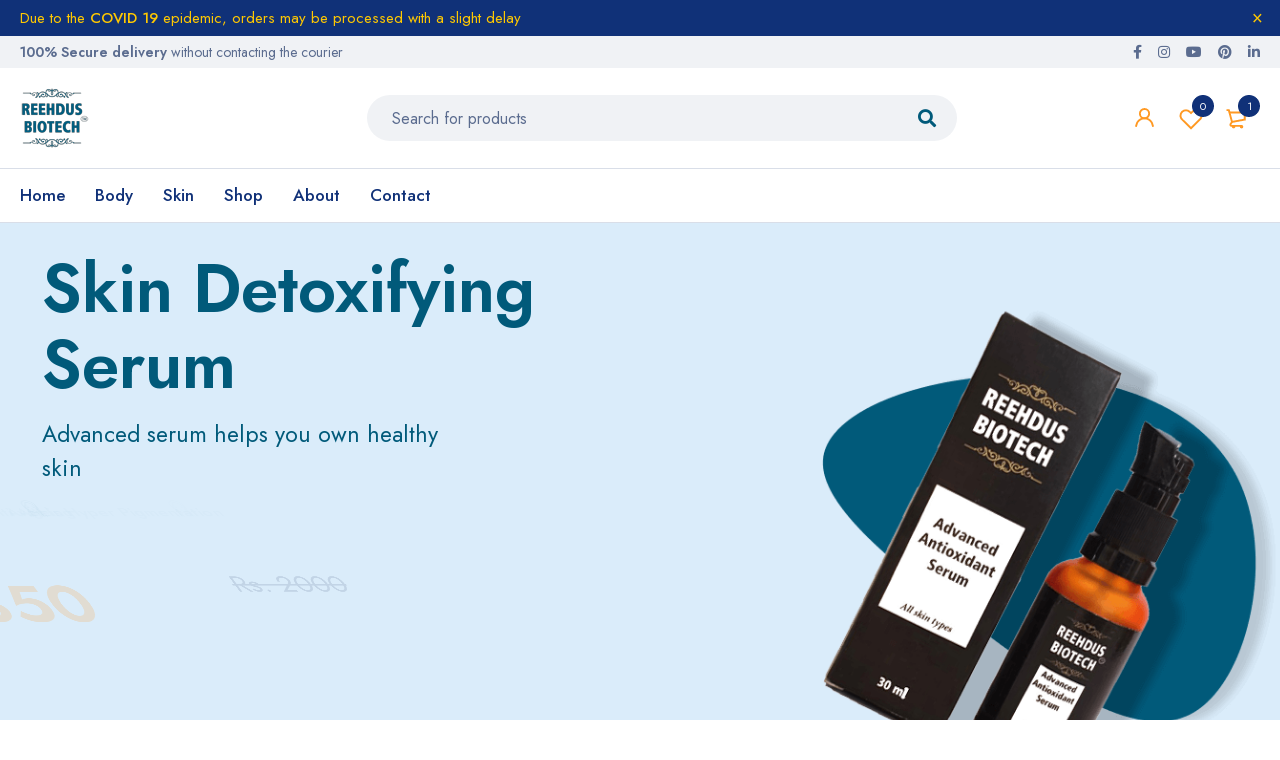

--- FILE ---
content_type: text/html; charset=UTF-8
request_url: https://reehdusbiotech.com/?add-to-cart=17829
body_size: 27273
content:
<!DOCTYPE html>
<html lang="en-US">
<head>
		<meta charset="UTF-8" />

			<meta name="viewport" content="width=device-width, initial-scale=1.0, maximum-scale=1" />
	<meta name="facebook-domain-verification" content="3v6ov4px07qda5slysjm8ebvn10cau" />
		
<!-- Google Tag Manager -->
<script>(function(w,d,s,l,i){w[l]=w[l]||[];w[l].push({'gtm.start':
new Date().getTime(),event:'gtm.js'});var f=d.getElementsByTagName(s)[0],
j=d.createElement(s),dl=l!='dataLayer'?'&l='+l:'';j.async=true;j.src=
'https://www.googletagmanager.com/gtm.js?id='+i+dl;f.parentNode.insertBefore(j,f);
})(window,document,'script','dataLayer','GTM-P63LPNS');</script>
<!-- End Google Tag Manager -->
	
<!-- Google Tag Manager (noscript) -->
<noscript><iframe src="https://www.googletagmanager.com/ns.html?id=GTM-P63LPNS"
height="0" width="0" style="display:none;visibility:hidden"></iframe></noscript>
<!-- End Google Tag Manager (noscript) -->

<!-- Facebook Pixel Code -->
<script>
  !function(f,b,e,v,n,t,s)
  {if(f.fbq)return;n=f.fbq=function(){n.callMethod?
  n.callMethod.apply(n,arguments):n.queue.push(arguments)};
  if(!f._fbq)f._fbq=n;n.push=n;n.loaded=!0;n.version='2.0';
  n.queue=[];t=b.createElement(e);t.async=!0;
  t.src=v;s=b.getElementsByTagName(e)[0];
  s.parentNode.insertBefore(t,s)}(window, document,'script',
  'https://connect.facebook.net/en_US/fbevents.js');
  fbq('init', '406133697845557');
  fbq('track', 'PageView');
</script>
<noscript><img height="1" width="1" style="display:none"
  src="https://www.facebook.com/tr?id=406133697845557&ev=PageView&noscript=1"
/></noscript>
<!-- End Facebook Pixel Code -->
	
	<link rel="profile" href="//gmpg.org/xfn/11" />
					<script>document.documentElement.className = document.documentElement.className + ' yes-js js_active js'</script>
			<meta name='robots' content='index, follow, max-image-preview:large, max-snippet:-1, max-video-preview:-1' />

<!-- Google Tag Manager for WordPress by gtm4wp.com -->
<script data-cfasync="false" data-pagespeed-no-defer>
	var gtm4wp_datalayer_name = "dataLayer";
	var dataLayer = dataLayer || [];
	const gtm4wp_use_sku_instead = false;
	const gtm4wp_currency = 'INR';
	const gtm4wp_product_per_impression = false;
	const gtm4wp_clear_ecommerce = false;
</script>
<!-- End Google Tag Manager for WordPress by gtm4wp.com -->
	<!-- This site is optimized with the Yoast SEO plugin v24.0 - https://yoast.com/wordpress/plugins/seo/ -->
	<title>Reehdus Biotech Company</title>
	<link rel="canonical" href="https://reehdusbiotech.com/" />
	<meta property="og:locale" content="en_US" />
	<meta property="og:type" content="website" />
	<meta property="og:title" content="Reehdus Biotech Company" />
	<meta property="og:url" content="https://reehdusbiotech.com/" />
	<meta property="og:site_name" content="Reehdus Biotech" />
	<meta property="article:modified_time" content="2022-04-19T05:57:28+00:00" />
	<meta name="twitter:card" content="summary_large_image" />
	<script type="application/ld+json" class="yoast-schema-graph">{"@context":"https://schema.org","@graph":[{"@type":"WebPage","@id":"https://reehdusbiotech.com/","url":"https://reehdusbiotech.com/","name":"Reehdus Biotech Company","isPartOf":{"@id":"https://reehdusbiotech.com/#website"},"about":{"@id":"https://reehdusbiotech.com/#organization"},"datePublished":"2020-01-08T04:04:28+00:00","dateModified":"2022-04-19T05:57:28+00:00","breadcrumb":{"@id":"https://reehdusbiotech.com/#breadcrumb"},"inLanguage":"en-US","potentialAction":[{"@type":"ReadAction","target":["https://reehdusbiotech.com/"]}]},{"@type":"BreadcrumbList","@id":"https://reehdusbiotech.com/#breadcrumb","itemListElement":[{"@type":"ListItem","position":1,"name":"Home"}]},{"@type":"WebSite","@id":"https://reehdusbiotech.com/#website","url":"https://reehdusbiotech.com/","name":"Reehdus Biotech","description":"My WordPress Blog","publisher":{"@id":"https://reehdusbiotech.com/#organization"},"potentialAction":[{"@type":"SearchAction","target":{"@type":"EntryPoint","urlTemplate":"https://reehdusbiotech.com/?s={search_term_string}"},"query-input":{"@type":"PropertyValueSpecification","valueRequired":true,"valueName":"search_term_string"}}],"inLanguage":"en-US"},{"@type":"Organization","@id":"https://reehdusbiotech.com/#organization","name":"Reehdus Biotech","url":"https://reehdusbiotech.com/","logo":{"@type":"ImageObject","inLanguage":"en-US","@id":"https://reehdusbiotech.com/#/schema/logo/image/","url":"https://reehdusbiotech.com/wp-content/uploads/2021/10/reehdus-biotech.png","contentUrl":"https://reehdusbiotech.com/wp-content/uploads/2021/10/reehdus-biotech.png","width":1080,"height":1080,"caption":"Reehdus Biotech"},"image":{"@id":"https://reehdusbiotech.com/#/schema/logo/image/"}}]}</script>
	<!-- / Yoast SEO plugin. -->


<link rel='dns-prefetch' href='//fonts.googleapis.com' />
<link rel='preconnect' href='https://fonts.gstatic.com' crossorigin />
<style id='wp-img-auto-sizes-contain-inline-css' type='text/css'>
img:is([sizes=auto i],[sizes^="auto," i]){contain-intrinsic-size:3000px 1500px}
/*# sourceURL=wp-img-auto-sizes-contain-inline-css */
</style>
<link rel='stylesheet' id='wp-block-library-css' href='https://reehdusbiotech.com/wp-includes/css/dist/block-library/style.min.css?ver=6.9' type='text/css' media='all' />
<link rel='stylesheet' id='wc-blocks-style-css' href='https://reehdusbiotech.com/wp-content/plugins/woocommerce/assets/client/blocks/wc-blocks.css?ver=wc-9.4.4' type='text/css' media='all' />
<style id='global-styles-inline-css' type='text/css'>
:root{--wp--preset--aspect-ratio--square: 1;--wp--preset--aspect-ratio--4-3: 4/3;--wp--preset--aspect-ratio--3-4: 3/4;--wp--preset--aspect-ratio--3-2: 3/2;--wp--preset--aspect-ratio--2-3: 2/3;--wp--preset--aspect-ratio--16-9: 16/9;--wp--preset--aspect-ratio--9-16: 9/16;--wp--preset--color--black: #000000;--wp--preset--color--cyan-bluish-gray: #abb8c3;--wp--preset--color--white: #ffffff;--wp--preset--color--pale-pink: #f78da7;--wp--preset--color--vivid-red: #cf2e2e;--wp--preset--color--luminous-vivid-orange: #ff6900;--wp--preset--color--luminous-vivid-amber: #fcb900;--wp--preset--color--light-green-cyan: #7bdcb5;--wp--preset--color--vivid-green-cyan: #00d084;--wp--preset--color--pale-cyan-blue: #8ed1fc;--wp--preset--color--vivid-cyan-blue: #0693e3;--wp--preset--color--vivid-purple: #9b51e0;--wp--preset--gradient--vivid-cyan-blue-to-vivid-purple: linear-gradient(135deg,rgb(6,147,227) 0%,rgb(155,81,224) 100%);--wp--preset--gradient--light-green-cyan-to-vivid-green-cyan: linear-gradient(135deg,rgb(122,220,180) 0%,rgb(0,208,130) 100%);--wp--preset--gradient--luminous-vivid-amber-to-luminous-vivid-orange: linear-gradient(135deg,rgb(252,185,0) 0%,rgb(255,105,0) 100%);--wp--preset--gradient--luminous-vivid-orange-to-vivid-red: linear-gradient(135deg,rgb(255,105,0) 0%,rgb(207,46,46) 100%);--wp--preset--gradient--very-light-gray-to-cyan-bluish-gray: linear-gradient(135deg,rgb(238,238,238) 0%,rgb(169,184,195) 100%);--wp--preset--gradient--cool-to-warm-spectrum: linear-gradient(135deg,rgb(74,234,220) 0%,rgb(151,120,209) 20%,rgb(207,42,186) 40%,rgb(238,44,130) 60%,rgb(251,105,98) 80%,rgb(254,248,76) 100%);--wp--preset--gradient--blush-light-purple: linear-gradient(135deg,rgb(255,206,236) 0%,rgb(152,150,240) 100%);--wp--preset--gradient--blush-bordeaux: linear-gradient(135deg,rgb(254,205,165) 0%,rgb(254,45,45) 50%,rgb(107,0,62) 100%);--wp--preset--gradient--luminous-dusk: linear-gradient(135deg,rgb(255,203,112) 0%,rgb(199,81,192) 50%,rgb(65,88,208) 100%);--wp--preset--gradient--pale-ocean: linear-gradient(135deg,rgb(255,245,203) 0%,rgb(182,227,212) 50%,rgb(51,167,181) 100%);--wp--preset--gradient--electric-grass: linear-gradient(135deg,rgb(202,248,128) 0%,rgb(113,206,126) 100%);--wp--preset--gradient--midnight: linear-gradient(135deg,rgb(2,3,129) 0%,rgb(40,116,252) 100%);--wp--preset--font-size--small: 13px;--wp--preset--font-size--medium: 20px;--wp--preset--font-size--large: 36px;--wp--preset--font-size--x-large: 42px;--wp--preset--font-family--inter: "Inter", sans-serif;--wp--preset--font-family--cardo: Cardo;--wp--preset--spacing--20: 0.44rem;--wp--preset--spacing--30: 0.67rem;--wp--preset--spacing--40: 1rem;--wp--preset--spacing--50: 1.5rem;--wp--preset--spacing--60: 2.25rem;--wp--preset--spacing--70: 3.38rem;--wp--preset--spacing--80: 5.06rem;--wp--preset--shadow--natural: 6px 6px 9px rgba(0, 0, 0, 0.2);--wp--preset--shadow--deep: 12px 12px 50px rgba(0, 0, 0, 0.4);--wp--preset--shadow--sharp: 6px 6px 0px rgba(0, 0, 0, 0.2);--wp--preset--shadow--outlined: 6px 6px 0px -3px rgb(255, 255, 255), 6px 6px rgb(0, 0, 0);--wp--preset--shadow--crisp: 6px 6px 0px rgb(0, 0, 0);}:where(.is-layout-flex){gap: 0.5em;}:where(.is-layout-grid){gap: 0.5em;}body .is-layout-flex{display: flex;}.is-layout-flex{flex-wrap: wrap;align-items: center;}.is-layout-flex > :is(*, div){margin: 0;}body .is-layout-grid{display: grid;}.is-layout-grid > :is(*, div){margin: 0;}:where(.wp-block-columns.is-layout-flex){gap: 2em;}:where(.wp-block-columns.is-layout-grid){gap: 2em;}:where(.wp-block-post-template.is-layout-flex){gap: 1.25em;}:where(.wp-block-post-template.is-layout-grid){gap: 1.25em;}.has-black-color{color: var(--wp--preset--color--black) !important;}.has-cyan-bluish-gray-color{color: var(--wp--preset--color--cyan-bluish-gray) !important;}.has-white-color{color: var(--wp--preset--color--white) !important;}.has-pale-pink-color{color: var(--wp--preset--color--pale-pink) !important;}.has-vivid-red-color{color: var(--wp--preset--color--vivid-red) !important;}.has-luminous-vivid-orange-color{color: var(--wp--preset--color--luminous-vivid-orange) !important;}.has-luminous-vivid-amber-color{color: var(--wp--preset--color--luminous-vivid-amber) !important;}.has-light-green-cyan-color{color: var(--wp--preset--color--light-green-cyan) !important;}.has-vivid-green-cyan-color{color: var(--wp--preset--color--vivid-green-cyan) !important;}.has-pale-cyan-blue-color{color: var(--wp--preset--color--pale-cyan-blue) !important;}.has-vivid-cyan-blue-color{color: var(--wp--preset--color--vivid-cyan-blue) !important;}.has-vivid-purple-color{color: var(--wp--preset--color--vivid-purple) !important;}.has-black-background-color{background-color: var(--wp--preset--color--black) !important;}.has-cyan-bluish-gray-background-color{background-color: var(--wp--preset--color--cyan-bluish-gray) !important;}.has-white-background-color{background-color: var(--wp--preset--color--white) !important;}.has-pale-pink-background-color{background-color: var(--wp--preset--color--pale-pink) !important;}.has-vivid-red-background-color{background-color: var(--wp--preset--color--vivid-red) !important;}.has-luminous-vivid-orange-background-color{background-color: var(--wp--preset--color--luminous-vivid-orange) !important;}.has-luminous-vivid-amber-background-color{background-color: var(--wp--preset--color--luminous-vivid-amber) !important;}.has-light-green-cyan-background-color{background-color: var(--wp--preset--color--light-green-cyan) !important;}.has-vivid-green-cyan-background-color{background-color: var(--wp--preset--color--vivid-green-cyan) !important;}.has-pale-cyan-blue-background-color{background-color: var(--wp--preset--color--pale-cyan-blue) !important;}.has-vivid-cyan-blue-background-color{background-color: var(--wp--preset--color--vivid-cyan-blue) !important;}.has-vivid-purple-background-color{background-color: var(--wp--preset--color--vivid-purple) !important;}.has-black-border-color{border-color: var(--wp--preset--color--black) !important;}.has-cyan-bluish-gray-border-color{border-color: var(--wp--preset--color--cyan-bluish-gray) !important;}.has-white-border-color{border-color: var(--wp--preset--color--white) !important;}.has-pale-pink-border-color{border-color: var(--wp--preset--color--pale-pink) !important;}.has-vivid-red-border-color{border-color: var(--wp--preset--color--vivid-red) !important;}.has-luminous-vivid-orange-border-color{border-color: var(--wp--preset--color--luminous-vivid-orange) !important;}.has-luminous-vivid-amber-border-color{border-color: var(--wp--preset--color--luminous-vivid-amber) !important;}.has-light-green-cyan-border-color{border-color: var(--wp--preset--color--light-green-cyan) !important;}.has-vivid-green-cyan-border-color{border-color: var(--wp--preset--color--vivid-green-cyan) !important;}.has-pale-cyan-blue-border-color{border-color: var(--wp--preset--color--pale-cyan-blue) !important;}.has-vivid-cyan-blue-border-color{border-color: var(--wp--preset--color--vivid-cyan-blue) !important;}.has-vivid-purple-border-color{border-color: var(--wp--preset--color--vivid-purple) !important;}.has-vivid-cyan-blue-to-vivid-purple-gradient-background{background: var(--wp--preset--gradient--vivid-cyan-blue-to-vivid-purple) !important;}.has-light-green-cyan-to-vivid-green-cyan-gradient-background{background: var(--wp--preset--gradient--light-green-cyan-to-vivid-green-cyan) !important;}.has-luminous-vivid-amber-to-luminous-vivid-orange-gradient-background{background: var(--wp--preset--gradient--luminous-vivid-amber-to-luminous-vivid-orange) !important;}.has-luminous-vivid-orange-to-vivid-red-gradient-background{background: var(--wp--preset--gradient--luminous-vivid-orange-to-vivid-red) !important;}.has-very-light-gray-to-cyan-bluish-gray-gradient-background{background: var(--wp--preset--gradient--very-light-gray-to-cyan-bluish-gray) !important;}.has-cool-to-warm-spectrum-gradient-background{background: var(--wp--preset--gradient--cool-to-warm-spectrum) !important;}.has-blush-light-purple-gradient-background{background: var(--wp--preset--gradient--blush-light-purple) !important;}.has-blush-bordeaux-gradient-background{background: var(--wp--preset--gradient--blush-bordeaux) !important;}.has-luminous-dusk-gradient-background{background: var(--wp--preset--gradient--luminous-dusk) !important;}.has-pale-ocean-gradient-background{background: var(--wp--preset--gradient--pale-ocean) !important;}.has-electric-grass-gradient-background{background: var(--wp--preset--gradient--electric-grass) !important;}.has-midnight-gradient-background{background: var(--wp--preset--gradient--midnight) !important;}.has-small-font-size{font-size: var(--wp--preset--font-size--small) !important;}.has-medium-font-size{font-size: var(--wp--preset--font-size--medium) !important;}.has-large-font-size{font-size: var(--wp--preset--font-size--large) !important;}.has-x-large-font-size{font-size: var(--wp--preset--font-size--x-large) !important;}
/*# sourceURL=global-styles-inline-css */
</style>

<style id='classic-theme-styles-inline-css' type='text/css'>
/*! This file is auto-generated */
.wp-block-button__link{color:#fff;background-color:#32373c;border-radius:9999px;box-shadow:none;text-decoration:none;padding:calc(.667em + 2px) calc(1.333em + 2px);font-size:1.125em}.wp-block-file__button{background:#32373c;color:#fff;text-decoration:none}
/*# sourceURL=/wp-includes/css/classic-themes.min.css */
</style>
<link rel='stylesheet' id='helpie-faq-bundle-styles-css' href='https://reehdusbiotech.com/wp-content/plugins/helpie-faq/assets/bundles/main.app.css?ver=1.29' type='text/css' media='all' />
<link rel='stylesheet' id='js_composer_front-css' href='//reehdusbiotech.com/wp-content/uploads/js_composer/js_composer_front_custom.css?ver=6.7.0' type='text/css' media='all' />
<link rel='stylesheet' id='ts-shortcode-css' href='https://reehdusbiotech.com/wp-content/plugins/themesky/css/shortcode.css?ver=1.1.6' type='text/css' media='all' />
<link rel='stylesheet' id='owl-carousel-css' href='https://reehdusbiotech.com/wp-content/plugins/themesky/css/owl.carousel.css?ver=1.1.6' type='text/css' media='all' />
<link rel='stylesheet' id='woocommerce-layout-css' href='https://reehdusbiotech.com/wp-content/plugins/woocommerce/assets/css/woocommerce-layout.css?ver=9.4.4' type='text/css' media='all' />
<link rel='stylesheet' id='woocommerce-smallscreen-css' href='https://reehdusbiotech.com/wp-content/plugins/woocommerce/assets/css/woocommerce-smallscreen.css?ver=9.4.4' type='text/css' media='only screen and (max-width: 768px)' />
<link rel='stylesheet' id='woocommerce-general-css' href='https://reehdusbiotech.com/wp-content/plugins/woocommerce/assets/css/woocommerce.css?ver=9.4.4' type='text/css' media='all' />
<style id='woocommerce-inline-inline-css' type='text/css'>
.woocommerce form .form-row .required { visibility: visible; }
/*# sourceURL=woocommerce-inline-inline-css */
</style>
<link rel='stylesheet' id='jquery-selectBox-css' href='https://reehdusbiotech.com/wp-content/plugins/yith-woocommerce-wishlist/assets/css/jquery.selectBox.css?ver=1.2.0' type='text/css' media='all' />
<link rel='stylesheet' id='woocommerce_prettyPhoto_css-css' href='//reehdusbiotech.com/wp-content/plugins/woocommerce/assets/css/prettyPhoto.css?ver=3.1.6' type='text/css' media='all' />
<link rel='stylesheet' id='yith-wcwl-main-css' href='https://reehdusbiotech.com/wp-content/plugins/yith-woocommerce-wishlist/assets/css/style.css?ver=4.0.1' type='text/css' media='all' />
<style id='yith-wcwl-main-inline-css' type='text/css'>
 :root { --rounded-corners-radius: 16px; --add-to-cart-rounded-corners-radius: 16px; --color-headers-background: #F4F4F4; --feedback-duration: 3s } 
 :root { --rounded-corners-radius: 16px; --add-to-cart-rounded-corners-radius: 16px; --color-headers-background: #F4F4F4; --feedback-duration: 3s } 
/*# sourceURL=yith-wcwl-main-inline-css */
</style>
<link rel="preload" as="style" href="https://fonts.googleapis.com/css?family=Jost:400,500,600,700&#038;display=swap&#038;ver=1650347735" /><link rel="stylesheet" href="https://fonts.googleapis.com/css?family=Jost:400,500,600,700&#038;display=swap&#038;ver=1650347735" media="print" onload="this.media='all'"><noscript><link rel="stylesheet" href="https://fonts.googleapis.com/css?family=Jost:400,500,600,700&#038;display=swap&#038;ver=1650347735" /></noscript><link rel='stylesheet' id='font-awesome-5-css' href='https://reehdusbiotech.com/wp-content/themes/mymedi/css/fontawesome.min.css?ver=1.2.4' type='text/css' media='all' />
<link rel='stylesheet' id='mymedi-reset-css' href='https://reehdusbiotech.com/wp-content/themes/mymedi/css/reset.css?ver=1.2.4' type='text/css' media='all' />
<link rel='stylesheet' id='mymedi-style-css' href='https://reehdusbiotech.com/wp-content/themes/mymedi/style.css?ver=1.2.4' type='text/css' media='all' />
<style id='mymedi-style-inline-css' type='text/css'>
.vc_custom_1636120925656{padding-top: 30px !important;padding-bottom: 50px !important;background-color: #015a7a !important;}.vc_custom_1636120944045{background-color: #015a7a !important;}.vc_custom_1636120959826{padding-bottom: 15px !important;background-color: #015a7a !important;}.vc_custom_1636121122107{border-top-width: 1px !important;border-right-width: 1px !important;border-bottom-width: 1px !important;border-left-width: 1px !important;border-left-color: #ffffff !important;border-left-style: solid !important;border-right-color: #ffffff !important;border-right-style: solid !important;border-top-color: #ffffff !important;border-top-style: solid !important;border-bottom-color: #ffffff !important;border-bottom-style: solid !important;border-radius: 4px !important;}.vc_custom_1636121090873{border-top-width: 0px !important;border-right-width: 1px !important;border-bottom-width: 0px !important;border-left-width: 0px !important;padding-top: 10px !important;padding-right: 10px !important;padding-bottom: 10px !important;padding-left: 10px !important;border-left-color: #ffffff !important;border-left-style: solid !important;border-right-color: #ffffff !important;border-right-style: solid !important;border-top-color: #ffffff !important;border-top-style: solid !important;border-bottom-color: #ffffff !important;border-bottom-style: solid !important;}.vc_custom_1636121105018{border-top-width: 0px !important;border-right-width: 1px !important;border-bottom-width: 0px !important;border-left-width: 0px !important;padding-top: 10px !important;padding-right: 10px !important;padding-bottom: 10px !important;padding-left: 10px !important;border-left-color: #ffffff !important;border-left-style: solid !important;border-right-color: #ffffff !important;border-right-style: solid !important;border-top-color: #ffffff !important;border-top-style: solid !important;border-bottom-color: #ffffff !important;border-bottom-style: solid !important;}.vc_custom_1606816337755{padding-top: 10px !important;padding-right: 10px !important;padding-bottom: 10px !important;padding-left: 10px !important;}.vc_custom_1636121148995{border-left-width: 1px !important;padding-left: 40px !important;border-left-color: #ffffff !important;border-left-style: solid !important;}.vc_custom_1635765271646{margin-top: 0px !important;margin-right: 0px !important;margin-bottom: 0px !important;margin-left: 0px !important;border-top-width: 0px !important;border-right-width: 0px !important;border-bottom-width: 0px !important;border-left-width: 0px !important;padding-top: 0px !important;padding-right: 0px !important;padding-bottom: 0px !important;padding-left: 0px !important;}.vc_custom_1636121426386{margin-bottom: 15px !important;}.vc_custom_1636121759573{margin-bottom: 0px !important;}.vc_custom_1636121230955{background-color: #015a7a !important;}.vc_custom_1596621074116{margin-top: 10px !important;margin-bottom: 5px !important;}.vc_custom_1635765802110{margin-bottom: 0px !important;}.vc_custom_1607480827968{margin-bottom: 0px !important;}
.menu-item-17513 > a > .menu-sub-label{background-color: #12a05c;}.menu-item-17513 > a > .menu-sub-label:before{border-left-color: #12a05c;border-right-color: #12a05c;}.menu-item-17514 > a > .menu-sub-label{background-color: #12a05c;}.menu-item-17514 > a > .menu-sub-label:before{border-left-color: #12a05c;border-right-color: #12a05c;}.menu-item-17584 > a > .menu-sub-label{background-color: #12a05c;}.menu-item-17584 > a > .menu-sub-label:before{border-left-color: #12a05c;border-right-color: #12a05c;}.menu-item-17585 > a > .menu-sub-label{background-color: #12a05c;}.menu-item-17585 > a > .menu-sub-label:before{border-left-color: #12a05c;border-right-color: #12a05c;}.menu-item-17586 > a > .menu-sub-label{background-color: #12a05c;}.menu-item-17586 > a > .menu-sub-label:before{border-left-color: #12a05c;border-right-color: #12a05c;}
/*# sourceURL=mymedi-style-inline-css */
</style>
<link rel='stylesheet' id='mymedi-responsive-css' href='https://reehdusbiotech.com/wp-content/themes/mymedi/css/responsive.css?ver=1.2.4' type='text/css' media='all' />
<link rel='stylesheet' id='mymedi-dynamic-css-css' href='https://reehdusbiotech.com/wp-content/uploads/mymedi.css?ver=1650347735' type='text/css' media='all' />
<script type="text/template" id="tmpl-variation-template">
	<div class="woocommerce-variation-description">{{{ data.variation.variation_description }}}</div>
	<div class="woocommerce-variation-price">{{{ data.variation.price_html }}}</div>
	<div class="woocommerce-variation-availability">{{{ data.variation.availability_html }}}</div>
</script>
<script type="text/template" id="tmpl-unavailable-variation-template">
	<p role="alert">Sorry, this product is unavailable. Please choose a different combination.</p>
</script>
<script type="text/javascript" src="https://reehdusbiotech.com/wp-includes/js/jquery/jquery.min.js?ver=3.7.1" id="jquery-core-js"></script>
<script type="text/javascript" src="https://reehdusbiotech.com/wp-content/plugins/woocommerce/assets/js/jquery-blockui/jquery.blockUI.min.js?ver=2.7.0-wc.9.4.4" id="jquery-blockui-js" defer="defer" data-wp-strategy="defer"></script>
<script type="text/javascript" src="https://reehdusbiotech.com/wp-content/plugins/woocommerce/assets/js/js-cookie/js.cookie.min.js?ver=2.1.4-wc.9.4.4" id="js-cookie-js" defer="defer" data-wp-strategy="defer"></script>
<script type="text/javascript" id="woocommerce-js-extra">
/* <![CDATA[ */
var woocommerce_params = {"ajax_url":"/wp-admin/admin-ajax.php","wc_ajax_url":"/?wc-ajax=%%endpoint%%"};
//# sourceURL=woocommerce-js-extra
/* ]]> */
</script>
<script type="text/javascript" src="https://reehdusbiotech.com/wp-content/plugins/woocommerce/assets/js/frontend/woocommerce.min.js?ver=9.4.4" id="woocommerce-js" defer="defer" data-wp-strategy="defer"></script>
<script type="text/javascript" id="mymedi-loading-screen-js-extra">
/* <![CDATA[ */
var ts_loading_screen_opt = {"loading_image":"https://reehdusbiotech.com/wp-content/themes/mymedi/images/loading/loading_2.svg"};
//# sourceURL=mymedi-loading-screen-js-extra
/* ]]> */
</script>
<script type="text/javascript" src="https://reehdusbiotech.com/wp-content/themes/mymedi/js/loading-screen.js?ver=1.2.4" id="mymedi-loading-screen-js"></script>
<script type="text/javascript" src="https://reehdusbiotech.com/wp-includes/js/underscore.min.js?ver=1.13.7" id="underscore-js"></script>
<script type="text/javascript" id="wp-util-js-extra">
/* <![CDATA[ */
var _wpUtilSettings = {"ajax":{"url":"/wp-admin/admin-ajax.php"}};
//# sourceURL=wp-util-js-extra
/* ]]> */
</script>
<script type="text/javascript" src="https://reehdusbiotech.com/wp-includes/js/wp-util.min.js?ver=6.9" id="wp-util-js"></script>
<script type="text/javascript" id="wc-add-to-cart-variation-js-extra">
/* <![CDATA[ */
var wc_add_to_cart_variation_params = {"wc_ajax_url":"/?wc-ajax=%%endpoint%%","i18n_no_matching_variations_text":"Sorry, no products matched your selection. Please choose a different combination.","i18n_make_a_selection_text":"Please select some product options before adding this product to your cart.","i18n_unavailable_text":"Sorry, this product is unavailable. Please choose a different combination."};
//# sourceURL=wc-add-to-cart-variation-js-extra
/* ]]> */
</script>
<script type="text/javascript" src="https://reehdusbiotech.com/wp-content/plugins/woocommerce/assets/js/frontend/add-to-cart-variation.min.js?ver=9.4.4" id="wc-add-to-cart-variation-js" defer="defer" data-wp-strategy="defer"></script>
<script type="text/javascript" src="https://reehdusbiotech.com/wp-content/plugins/woocommerce/assets/js/zoom/jquery.zoom.min.js?ver=1.7.21-wc.9.4.4" id="zoom-js" defer="defer" data-wp-strategy="defer"></script>
<meta name="generator" content="Redux 4.5.0" />
<!-- Google Tag Manager for WordPress by gtm4wp.com -->
<!-- GTM Container placement set to footer -->
<script data-cfasync="false" data-pagespeed-no-defer>
	var dataLayer_content = {"pagePostType":"frontpage","pagePostType2":"single-page","pagePostAuthor":"Reehdus Biotech"};
	dataLayer.push( dataLayer_content );
</script>
<script data-cfasync="false">
(function(w,d,s,l,i){w[l]=w[l]||[];w[l].push({'gtm.start':
new Date().getTime(),event:'gtm.js'});var f=d.getElementsByTagName(s)[0],
j=d.createElement(s),dl=l!='dataLayer'?'&l='+l:'';j.async=true;j.src=
'//www.googletagmanager.com/gtm.js?id='+i+dl;f.parentNode.insertBefore(j,f);
})(window,document,'script','dataLayer','GTM-P63LPNS');
</script>
<!-- End Google Tag Manager for WordPress by gtm4wp.com -->	<noscript><style>.woocommerce-product-gallery{ opacity: 1 !important; }</style></noscript>
	<meta name="generator" content="Powered by WPBakery Page Builder - drag and drop page builder for WordPress."/>
<meta name="generator" content="Powered by Slider Revolution 6.5.8 - responsive, Mobile-Friendly Slider Plugin for WordPress with comfortable drag and drop interface." />
<style class='wp-fonts-local' type='text/css'>
@font-face{font-family:Inter;font-style:normal;font-weight:300 900;font-display:fallback;src:url('https://reehdusbiotech.com/wp-content/plugins/woocommerce/assets/fonts/Inter-VariableFont_slnt,wght.woff2') format('woff2');font-stretch:normal;}
@font-face{font-family:Cardo;font-style:normal;font-weight:400;font-display:fallback;src:url('https://reehdusbiotech.com/wp-content/plugins/woocommerce/assets/fonts/cardo_normal_400.woff2') format('woff2');}
</style>
<style type="text/css">.helpie-faq.accordions .helpie-mark{background-color:#ff0!important}.helpie-faq.accordions .helpie-mark{color:#000!important}.helpie-faq.accordions.custom-styles .accordion .accordion__item .accordion__header{padding-top:5px;padding-right:15px;padding-bottom:5px;padding-left:15px;}.helpie-faq.accordions.custom-styles .accordion .accordion__item .accordion__body{padding-top:5px;padding-right:15px;padding-bottom:5px;padding-left:15px;}.helpie-faq.accordions.custom-styles .accordion .accordion__item{border-top-width:0px;border-right-width:0px;border-bottom-width:1px;border-left-width:0px;border-color:#44596B;border-style:solid;}.helpie-faq.custom-styles .accordion .accordion__item{margin-top:0px;margin-right:0px;margin-bottom:0px;margin-left:0px;}.helpie-faq.custom-styles .accordion__item .accordion__header .accordion__toggle .accordion__toggle-icons{color:#44596B!important}.helpie-faq.custom-styles .accordion__header:after,.helpie-faq.custom-styles .accordion__header:before{background-color:#44596B!important}.helpie-faq-form__toggle{padding-top:15px!important;padding-right:15px!important;padding-bottom:15px!important;padding-left:15px!important;}.helpie-faq-form__submit{padding-top:15px!important;padding-right:15px!important;padding-bottom:15px!important;padding-left:15px!important;}</style><link rel="icon" href="https://reehdusbiotech.com/wp-content/uploads/2021/10/cropped-LOGO-2-32x32.png" sizes="32x32" />
<link rel="icon" href="https://reehdusbiotech.com/wp-content/uploads/2021/10/cropped-LOGO-2-192x192.png" sizes="192x192" />
<link rel="apple-touch-icon" href="https://reehdusbiotech.com/wp-content/uploads/2021/10/cropped-LOGO-2-180x180.png" />
<meta name="msapplication-TileImage" content="https://reehdusbiotech.com/wp-content/uploads/2021/10/cropped-LOGO-2-270x270.png" />
<script type="text/javascript">function setREVStartSize(e){
			//window.requestAnimationFrame(function() {				 
				window.RSIW = window.RSIW===undefined ? window.innerWidth : window.RSIW;	
				window.RSIH = window.RSIH===undefined ? window.innerHeight : window.RSIH;	
				try {								
					var pw = document.getElementById(e.c).parentNode.offsetWidth,
						newh;
					pw = pw===0 || isNaN(pw) ? window.RSIW : pw;
					e.tabw = e.tabw===undefined ? 0 : parseInt(e.tabw);
					e.thumbw = e.thumbw===undefined ? 0 : parseInt(e.thumbw);
					e.tabh = e.tabh===undefined ? 0 : parseInt(e.tabh);
					e.thumbh = e.thumbh===undefined ? 0 : parseInt(e.thumbh);
					e.tabhide = e.tabhide===undefined ? 0 : parseInt(e.tabhide);
					e.thumbhide = e.thumbhide===undefined ? 0 : parseInt(e.thumbhide);
					e.mh = e.mh===undefined || e.mh=="" || e.mh==="auto" ? 0 : parseInt(e.mh,0);		
					if(e.layout==="fullscreen" || e.l==="fullscreen") 						
						newh = Math.max(e.mh,window.RSIH);					
					else{					
						e.gw = Array.isArray(e.gw) ? e.gw : [e.gw];
						for (var i in e.rl) if (e.gw[i]===undefined || e.gw[i]===0) e.gw[i] = e.gw[i-1];					
						e.gh = e.el===undefined || e.el==="" || (Array.isArray(e.el) && e.el.length==0)? e.gh : e.el;
						e.gh = Array.isArray(e.gh) ? e.gh : [e.gh];
						for (var i in e.rl) if (e.gh[i]===undefined || e.gh[i]===0) e.gh[i] = e.gh[i-1];
											
						var nl = new Array(e.rl.length),
							ix = 0,						
							sl;					
						e.tabw = e.tabhide>=pw ? 0 : e.tabw;
						e.thumbw = e.thumbhide>=pw ? 0 : e.thumbw;
						e.tabh = e.tabhide>=pw ? 0 : e.tabh;
						e.thumbh = e.thumbhide>=pw ? 0 : e.thumbh;					
						for (var i in e.rl) nl[i] = e.rl[i]<window.RSIW ? 0 : e.rl[i];
						sl = nl[0];									
						for (var i in nl) if (sl>nl[i] && nl[i]>0) { sl = nl[i]; ix=i;}															
						var m = pw>(e.gw[ix]+e.tabw+e.thumbw) ? 1 : (pw-(e.tabw+e.thumbw)) / (e.gw[ix]);					
						newh =  (e.gh[ix] * m) + (e.tabh + e.thumbh);
					}
					var el = document.getElementById(e.c);
					if (el!==null && el) el.style.height = newh+"px";					
					el = document.getElementById(e.c+"_wrapper");
					if (el!==null && el) {
						el.style.height = newh+"px";
						el.style.display = "block";
					}
				} catch(e){
					console.log("Failure at Presize of Slider:" + e)
				}					   
			//});
		  };</script>
		<style type="text/css" id="wp-custom-css">
			/*.tparrows {
	display: none !important;
}*/
body.wpb-js-composer .vc_tta.vc_general .vc_tta-panel-title>a, div.product .yith-wfbt-section .yith-wfbt-form .yith-wfbt-items li span.checkboxbutton:before {background-color: #015a7a}
span.vc_tta-title-text {color: #fff}
body.wpb-js-composer .vc_tta.vc_general .vc_tta-panel-title .vc_tta-controls-icon.vc_tta-controls-icon-plus:before {
    content: "+";
    font-family: inherit;
    font-weight: 400;
    color: #fff;
}
body.woocommerce-page .cart-collaterals table.shop_table_responsive tr:nth-child(2n) td {text-align: right !important}

@media only screen and (max-width: 480px){
.woocommerce #reviews #comments ol.commentlist li .comment-text {
    padding-top: 4.4em !important;
	}}		</style>
		<style type="text/css" data-type="vc_shortcodes-custom-css">.vc_custom_1599195660101{margin-top: -21px !important;}.vc_custom_1601373571276{margin-bottom: 50px !important;}.vc_custom_1599194501156{margin-bottom: 30px !important;}.vc_custom_1604653690527{margin-bottom: 15px !important;}.vc_custom_1599194554925{margin-bottom: 50px !important;}.vc_custom_1599194562252{margin-right: 0px !important;margin-bottom: 50px !important;margin-left: 0px !important;padding-top: 30px !important;padding-bottom: 20px !important;background-image: url(https://demo.theme-sky.com/mymedi-import/wp-content/uploads/2020/08/banner-delivery-2.jpg?id=16945) !important;background-position: center !important;background-repeat: no-repeat !important;background-size: cover !important;}.vc_custom_1602666350859{margin-bottom: 50px !important;}.vc_custom_1599194578932{margin-bottom: 50px !important;}.vc_custom_1599194585668{margin-bottom: 40px !important;}.vc_custom_1599194594293{margin-bottom: 50px !important;}.vc_custom_1599194600476{margin-bottom: 50px !important;padding-top: 60px !important;padding-bottom: 60px !important;background: #fdf6ed url(https://demo.theme-sky.com/mymedi-import/wp-content/uploads/2020/08/rounds.png?id=16757) !important;background-position: 0 0 !important;background-repeat: no-repeat !important;}.vc_custom_1599194607692{margin-bottom: 50px !important;}.vc_custom_1599194614452{background-image: url(https://demo.theme-sky.com/mymedi-import/wp-content/uploads/2020/08/newsletter-bg.jpg?id=16776) !important;background-position: 0 0 !important;background-repeat: no-repeat !important;}.vc_custom_1596532050222{padding-right: 40px !important;padding-left: 40px !important;}.vc_custom_1597999017683{padding-right: 40px !important;padding-left: 40px !important;}.vc_custom_1597998816491{padding-top: 0px !important;padding-bottom: 0px !important;}.vc_custom_1597998823754{padding-top: 0px !important;padding-bottom: 0px !important;}.vc_custom_1597996730520{margin-top: 2px !important;margin-bottom: 0px !important;}.vc_custom_1597996158579{margin-bottom: 0px !important;}.vc_custom_1596615730393{margin-bottom: 30px !important;}</style><noscript><style> .wpb_animate_when_almost_visible { opacity: 1; }</style></noscript><link rel='stylesheet' id='vc_animate-css-css' href='https://reehdusbiotech.com/wp-content/plugins/js_composer/assets/lib/bower/animate-css/animate.min.css?ver=6.7.0' type='text/css' media='all' />
<link rel='stylesheet' id='rs-plugin-settings-css' href='https://reehdusbiotech.com/wp-content/plugins/revslider/public/assets/css/rs6.css?ver=6.5.8' type='text/css' media='all' />
<style id='rs-plugin-settings-inline-css' type='text/css'>
		#rev_slider_1_1_wrapper .ares2.tparrows{cursor:pointer;background:rgba(16,49,120,0.1);min-width:56px;  min-height:56px;position:absolute;display:block;z-index:1000;  border-radius:50%}#rev_slider_1_1_wrapper .ares2.tparrows.rs-touchhover{background:#103178}#rev_slider_1_1_wrapper .ares2.tparrows:before{font-family:'revicons';font-size:20px;color:rgba(255,255,255,0.4);display:block;line-height:56px;text-align:center;  -webkit-transition:color 0.3s;  -moz-transition:color 0.3s;  transition:color 0.3s;  z-index:2;  position:relative}#rev_slider_1_1_wrapper .ares2.tparrows.tp-leftarrow:before{content:'\e819'}#rev_slider_1_1_wrapper .ares2.tparrows.tp-rightarrow:before{content:'\e81a'}#rev_slider_1_1_wrapper .ares2.tparrows.rs-touchhover:before{color:#ffffff}.tp-title-wrap{position:absolute; z-index:1; display:inline-block; background:rgba(16,49,120,0.1); min-height:56px; line-height:56px; top:0px; margin-left:30px; border-radius:0px 30px 30px 0px; overflow:hidden; -webkit-transition:-webkit-transform 0.3s; transition:transform 0.3s; transform:scalex(0);  -webkit-transform:scalex(0);  transform-origin:0% 50%;  -webkit-transform-origin:0% 50%}#rev_slider_1_1_wrapper .ares2.tp-rightarrow .tp-title-wrap{right:0px;  margin-right:30px;margin-left:0px;  -webkit-transform-origin:100% 50%;border-radius:30px 0px 0px 30px}#rev_slider_1_1_wrapper .ares2.tparrows.rs-touchhover .tp-title-wrap{transform:scalex(1) scaley(1); -webkit-transform:scalex(1) scaley(1);background:#103178}#rev_slider_1_1_wrapper .ares2 .tp-arr-titleholder{position:relative; -webkit-transition:-webkit-transform 0.3s; transition:transform 0.3s; transform:translatex(200px);  text-transform:uppercase; color:#ffffff; font-weight:400; font-size:14px; line-height:56px; white-space:nowrap; padding:0px 20px; margin-left:10px; opacity:0}#rev_slider_1_1_wrapper .ares2.tp-rightarrow .tp-arr-titleholder{transform:translatex(-200px);  margin-left:0px; margin-right:10px}#rev_slider_1_1_wrapper .ares2.tparrows.rs-touchhover .tp-arr-titleholder{transform:translatex(0px);  -webkit-transform:translatex(0px); transition-delay:0.1s; opacity:1}
/*# sourceURL=rs-plugin-settings-inline-css */
</style>
</head>
<body class="home wp-singular page-template-default page page-id-15598 wp-custom-logo wp-theme-mymedi theme-mymedi woocommerce-no-js wide header-v8 product-label-circle product-style-1 ts_desktop wpb-js-composer js-comp-ver-6.7.0 vc_responsive">
<div id="page" class="hfeed site">

		
			
		<div class="ts-store-notice"><div class="container">Due to the <strong>COVID 19</strong> epidemic, orders may be processed with a slight delay<span class="close"></span></div></div>	
		<!-- Page Slider -->
									
		<!-- Search Full Width -->
					
				<div id="ts-search-sidebar" class="ts-floating-sidebar">
					<div class="overlay"></div>
					<div class="ts-sidebar-content">
						<span class="close"></span>
						
						<div class="ts-search-by-category woocommerce">
							<h2 class="title">Search </h2>
							<form method="get" action="https://reehdusbiotech.com/" id="searchform-609">
	<div class="search-table">
		<div class="search-field search-content">
			<input type="text" value="" name="s" id="s-609" placeholder="Search for products" autocomplete="off" />
						<input type="hidden" name="post_type" value="product" />
					</div>
		<div class="search-button">
			<input type="submit" id="searchsubmit-609" value="Search" />
		</div>
	</div>
</form>							<div class="ts-search-result-container"></div>
						</div>
					</div>
				</div>
		
				
		<!-- Mobile Menu -->
		<div id="group-icon-header" class="ts-floating-sidebar mobile-menu-wrapper hidden ">
		
					
			<div class="ts-sidebar-content">
				
				<div class="ts-menu">
					<div class="menu-main-mobile">
						<nav class="mobile-menu"><ul id="menu-main-menu" class="menu"><li id="menu-item-17675" class="menu-item menu-item-type-post_type menu-item-object-page menu-item-home current-menu-item page_item page-item-15598 current_page_item menu-item-17675 ts-normal-menu">
	<a href="https://reehdusbiotech.com/"><span class="menu-label" data-hover="Home">Home</span></a></li>
<li id="menu-item-17682" class="menu-item menu-item-type-taxonomy menu-item-object-product_cat menu-item-17682 ts-normal-menu">
	<a href="https://reehdusbiotech.com/category/body-care"><span class="menu-label" data-hover="Body">Body</span></a></li>
<li id="menu-item-17683" class="menu-item menu-item-type-taxonomy menu-item-object-product_cat menu-item-17683 ts-normal-menu">
	<a href="https://reehdusbiotech.com/category/skincare"><span class="menu-label" data-hover="Skin">Skin</span></a></li>
<li id="menu-item-17679" class="menu-item menu-item-type-post_type menu-item-object-page menu-item-17679 ts-normal-menu">
	<a href="https://reehdusbiotech.com/shop"><span class="menu-label" data-hover="Shop">Shop</span></a></li>
<li id="menu-item-17686" class="menu-item menu-item-type-post_type menu-item-object-page menu-item-17686 ts-normal-menu">
	<a href="https://reehdusbiotech.com/about-us"><span class="menu-label" data-hover="About">About</span></a></li>
<li id="menu-item-16329" class="menu-item menu-item-type-post_type menu-item-object-page menu-item-16329 ts-normal-menu">
	<a href="https://reehdusbiotech.com/contact-us"><span class="menu-label" data-hover="Contact">Contact</span></a></li>
</ul></nav>					</div>
				</div>
				
				<div class="group-button-header">
				
					
										
										
										<div class="delivery-message"><strong>100% Secure delivery</strong> without contacting the courier</div>
										
					<div class="ts-header-social-icons">
	<ul>
			
				<li class="facebook">
			<a href="#" target="_blank"><i class="fab fa-facebook-f"></i></a>
		</li>
				
				<li class="instagram">
			<a href="#" target="_blank"><i class="fab fa-instagram"></i></a>
		</li>
				
				<li class="youtube">
			<a href="#" target="_blank"><i class="fab fa-youtube"></i></a>
		</li>
				
				<li class="pinterest">
			<a href="#" target="_blank"><i class="fab fa-pinterest"></i></a>
		</li>
				
				<li class="linkedin">
			<a href="#" target="_blank"><i class="fab fa-linkedin-in"></i></a>
		</li>
		
				
		
	</ul>
</div>					
				</div>
				
			</div>

		</div>
		
		<!-- Group Icons Bottom -->
					
			<div id="ts-group-icons-header" class="ts-group-icons-header visible-phone">
				
				<!-- Menu Icon -->
				<div class="ts-group-meta-icon-toggle">
					<span class="ic-mobile-menu-button">
						<svg width="46" height="46" viewBox="0 0 46 46" fill="none" xmlns="http://www.w3.org/2000/svg">
						<path d="M33.0652 17H12.6124C12.2449 17 12 16.8947 12 16.7368V15.2632C12 15.1053 12.2449 15 12.6124 15H33.1876C33.5551 15 33.8 15.1053 33.8 15.2632V16.7368C33.6775 16.8947 33.4326 17 33.0652 17Z" fill="#FF9923"/>
						<path d="M33.0652 24H12.6124C12.2449 24 12 23.8947 12 23.7368V22.2632C12 22.1053 12.2449 22 12.6124 22H33.1876C33.5551 22 33.8 22.1053 33.8 22.2632V23.7368C33.6775 23.8421 33.4326 24 33.0652 24Z" fill="#FF9923"/>
						<path d="M33.0652 31H12.6124C12.2449 31 12 30.8947 12 30.7368V29.2632C12 29.1053 12.2449 29 12.6124 29H33.1876C33.5551 29 33.8 29.1053 33.8 29.2632V30.7368C33.6775 30.8947 33.4326 31 33.0652 31Z" fill="#FF9923"/>
						</svg>
					</span>
					<span class="ic-mobile-menu-close-button">
						<svg width="46" height="46" viewBox="0 0 46 46" fill="none" xmlns="http://www.w3.org/2000/svg">
						<path d="M29.7546 31.1689L15.2923 16.7066C15.0325 16.4468 14.9337 16.1991 15.0454 16.0875L16.0874 15.0454C16.1991 14.9338 16.4467 15.0326 16.7065 15.2924L31.2554 29.8413C31.5152 30.1011 31.614 30.3487 31.5024 30.4604L30.4603 31.5024C30.2993 31.4902 30.0144 31.4287 29.7546 31.1689Z" fill="#103178"/>
						<path d="M16.7934 31.1689L31.2557 16.7066C31.5155 16.4468 31.6143 16.1991 31.5026 16.0875L30.4606 15.0454C30.3489 14.9338 30.1013 15.0326 29.8415 15.2924L15.2926 29.8413C15.0328 30.1011 14.934 30.3487 15.0456 30.4604L16.0877 31.5024C16.2487 31.4902 16.5336 31.4287 16.7934 31.1689Z" fill="#103178"/>
						</svg>
					</span>
				</div>
				
				<!-- Home Icon -->
				<div class="home-icon">
					<a href="https://reehdusbiotech.com/">
						<svg width="46" height="46" viewBox="0 0 46 46" fill="none" xmlns="http://www.w3.org/2000/svg">
						<path d="M31 21V32H16V21" stroke="#FF9923" stroke-width="2" stroke-miterlimit="10"/>
						<path d="M34 23L23.5 14L13 23" stroke="#FF9923" stroke-width="2" stroke-miterlimit="10"/>
						</svg>
					</a>
				</div>
				
				<!-- Myaccount Icon -->
								<div class="my-account-wrapper">
							<div class="ts-tiny-account-wrapper">
			<div class="account-control">
								<a class="login" href="https://reehdusbiotech.com/my-account" title="Sign in">
					<svg width="46" height="46" viewBox="0 0 46 46" fill="none" xmlns="http://www.w3.org/2000/svg">
					<path d="M22.4999 23.2684C25.0617 23.2684 27.1385 21.1916 27.1385 18.6298C27.1385 16.068 25.0617 13.9912 22.4999 13.9912C19.9381 13.9912 17.8613 16.068 17.8613 18.6298C17.8613 21.1916 19.9381 23.2684 22.4999 23.2684Z" stroke="#FF9923" stroke-width="1.91" stroke-miterlimit="10"/>
					<path d="M14 31.7684L14.2995 30.1088C14.6534 28.1923 15.6674 26.4602 17.1655 25.2135C18.6636 23.9668 20.551 23.2843 22.5 23.2845V23.2845C24.4513 23.285 26.3406 23.9698 27.839 25.2197C29.3374 26.4696 30.35 28.2055 30.7005 30.125L31 31.7845" stroke="#FF9923" stroke-width="1.91" stroke-miterlimit="10"/>
					</svg>
					Sign in				</a>
								
								
			</div>
		</div>
						</div>
								
				<!-- Wishlist Icon -->
									<div class="my-wishlist-wrapper">	<a title="Wishlist" href="https://reehdusbiotech.com/wishlist" class="tini-wishlist">
		<svg width="46" height="46" viewBox="0 0 46 46" fill="none" xmlns="http://www.w3.org/2000/svg">
		<path d="M14.41 24.78L14.08 24.4529C13.5764 23.9557 13.1765 23.365 12.9032 22.7146C12.6299 22.0641 12.4885 21.3667 12.4871 20.6622C12.4843 19.2392 13.0518 17.8734 14.065 16.8653C15.0781 15.8571 16.4538 15.2892 17.8894 15.2864C19.325 15.2836 20.7029 15.8462 21.72 16.8504L23 18.139L24.28 16.8504C24.777 16.3356 25.3726 15.9243 26.0321 15.6406C26.6916 15.357 27.4015 15.2067 28.1203 15.1986C28.8392 15.1905 29.5524 15.3247 30.2182 15.5935C30.884 15.8622 31.4889 16.26 31.9976 16.7635C32.5062 17.267 32.9083 17.8661 33.1803 18.5257C33.4523 19.1853 33.5887 19.892 33.5814 20.6045C33.5742 21.317 33.4235 22.0209 33.1382 22.675C32.8529 23.329 32.4387 23.92 31.92 24.4133L31.59 24.7403L23 33.2746L17.07 27.3968L14.41 24.78Z" stroke="#FF9923" stroke-width="1.91" stroke-miterlimit="10"/>
		</svg>
		Wishlist <span class="wishlist-number"><span>(</span>0<span>)</span></span>
	</a>
	</div>
								
				<!-- Cart Icon -->
								<div class="shopping-cart-wrapper mobile-cart">
								<div class="ts-tiny-cart-wrapper">
								<div class="cart-icon">
					<a class="cart-control" href="https://reehdusbiotech.com/cart" title="View your shopping cart">
						<span class="ic-cart">
							<svg width="46" height="46" viewBox="0 0 46 46" fill="none" xmlns="http://www.w3.org/2000/svg">
								<path d="M18.0085 26.9441L30.7335 24.5817V17.4781H15.4585" stroke="#FF9923" stroke-width="1.91" stroke-miterlimit="10"/>
								<path d="M12.4331 15.1158H14.8248L17.9998 26.9441L16.6164 29.0008C16.484 29.2022 16.4145 29.4378 16.4164 29.6782V29.6782C16.4164 29.998 16.5446 30.3047 16.7728 30.5309C17.001 30.7571 17.3104 30.8841 17.6331 30.8841H27.5498" stroke="#FF9923" stroke-width="1.91" stroke-miterlimit="10"/>
								<path d="M27.55 32.4618C27.9872 32.4618 28.3416 32.1105 28.3416 31.6771C28.3416 31.2437 27.9872 30.8924 27.55 30.8924C27.1127 30.8924 26.7583 31.2437 26.7583 31.6771C26.7583 32.1105 27.1127 32.4618 27.55 32.4618Z" stroke="#FF9923" stroke-width="1.91" stroke-miterlimit="10"/>
								<path d="M19.5915 32.4618C20.0287 32.4618 20.3831 32.1105 20.3831 31.6771C20.3831 31.2437 20.0287 30.8924 19.5915 30.8924C19.1542 30.8924 18.7998 31.2437 18.7998 31.6771C18.7998 32.1105 19.1542 32.4618 19.5915 32.4618Z" stroke="#FF9923" stroke-width="1.91" stroke-miterlimit="10"/>
							</svg>
						</span>
						<span class="cart-number">1</span>
					</a>
					
									</div>
								
							</div>
						</div>
									
			</div>
		
				
		<!-- Shopping Cart Floating Sidebar -->
				
		<header class="ts-header has-sticky">
	<div class="header-container">
		<div class="header-template">
		
			<div class="header-top">
				<div class="container">
					<div class="header-left hidden-ipad">
						<strong>100% Secure delivery</strong> without contacting the courier					</div>
					<div class="header-right">
						
												
												
						<div class="ts-header-social-icons">
	<ul>
			
				<li class="facebook">
			<a href="#" target="_blank"><i class="fab fa-facebook-f"></i></a>
		</li>
				
				<li class="instagram">
			<a href="#" target="_blank"><i class="fab fa-instagram"></i></a>
		</li>
				
				<li class="youtube">
			<a href="#" target="_blank"><i class="fab fa-youtube"></i></a>
		</li>
				
				<li class="pinterest">
			<a href="#" target="_blank"><i class="fab fa-pinterest"></i></a>
		</li>
				
				<li class="linkedin">
			<a href="#" target="_blank"><i class="fab fa-linkedin-in"></i></a>
		</li>
		
				
		
	</ul>
</div>						
											</div>
				</div>
			</div>
		
			<div class="header-sticky">
				<div class="header-middle has-icon-menu-sticky-header">
					<div class="container">

						<div class="logo-wrapper">		<div class="logo">
			<a href="https://reehdusbiotech.com/">
			<!-- Main logo -->
							<img src="https://reehdusbiotech.com/wp-content/uploads/2021/10/reehdus-bio-tech-logo.png" alt="Reehus Biotech" title="Reehus Biotech" class="normal-logo" />
						
			<!-- Mobile logo -->
							<img src="https://reehdusbiotech.com/wp-content/uploads/2021/10/reehdus-bio-tech-logo.png" alt="Reehus Biotech" title="Reehus Biotech" class="mobile-logo" />
						
			<!-- Sticky logo -->
							<img src="https://reehdusbiotech.com/wp-content/uploads/2021/10/reehdus-bio-tech-logo.png" alt="Reehus Biotech" title="Reehus Biotech" class="sticky-logo" />
						
						</a>
		</div>
		</div>
						
						<span class="icon-menu-sticky-header hidden-phone">
							<svg width="46" height="46" viewBox="0 0 46 46" fill="none" xmlns="http://www.w3.org/2000/svg">
							<path d="M31.2 18.8H14.5C14.2 18.8 14 18.6 14 18.3V15.5C14 15.2 14.2 15 14.5 15H31.3C31.6 15 31.8 15.2 31.8 15.5V18.3C31.7 18.6 31.5 18.8 31.2 18.8Z" fill="#103178"/>
							<path d="M31.2 24.8H14.5C14.2 24.8 14 24.6 14 24.3V21.5C14 21.2 14.2 21 14.5 21H31.3C31.6 21 31.8 21.2 31.8 21.5V24.3C31.7 24.5 31.5 24.8 31.2 24.8Z" fill="#103178"/>
							<path d="M31.2 30.7H14.5C14.2 30.7 14 30.5 14 30.2V27.4C14 27.1 14.2 26.9 14.5 26.9H31.3C31.6 26.9 31.8 27.1 31.8 27.4V30.2C31.7 30.5 31.5 30.7 31.2 30.7Z" fill="#103178"/>
							</svg>
						</span>
						
												<div class="ts-search-by-category hidden-ipad"><form method="get" action="https://reehdusbiotech.com/" id="searchform-449">
	<div class="search-table">
		<div class="search-field search-content">
			<input type="text" value="" name="s" id="s-449" placeholder="Search for products" autocomplete="off" />
						<input type="hidden" name="post_type" value="product" />
					</div>
		<div class="search-button">
			<input type="submit" id="searchsubmit-449" value="Search" />
		</div>
	</div>
</form></div>
												
						<div class="header-right">
							
														<div class="shopping-cart-wrapper hidden-phone">
											<div class="ts-tiny-cart-wrapper">
								<div class="cart-icon">
					<a class="cart-control" href="https://reehdusbiotech.com/cart" title="View your shopping cart">
						<span class="ic-cart">
							<svg width="46" height="46" viewBox="0 0 46 46" fill="none" xmlns="http://www.w3.org/2000/svg">
								<path d="M18.0085 26.9441L30.7335 24.5817V17.4781H15.4585" stroke="#FF9923" stroke-width="1.91" stroke-miterlimit="10"/>
								<path d="M12.4331 15.1158H14.8248L17.9998 26.9441L16.6164 29.0008C16.484 29.2022 16.4145 29.4378 16.4164 29.6782V29.6782C16.4164 29.998 16.5446 30.3047 16.7728 30.5309C17.001 30.7571 17.3104 30.8841 17.6331 30.8841H27.5498" stroke="#FF9923" stroke-width="1.91" stroke-miterlimit="10"/>
								<path d="M27.55 32.4618C27.9872 32.4618 28.3416 32.1105 28.3416 31.6771C28.3416 31.2437 27.9872 30.8924 27.55 30.8924C27.1127 30.8924 26.7583 31.2437 26.7583 31.6771C26.7583 32.1105 27.1127 32.4618 27.55 32.4618Z" stroke="#FF9923" stroke-width="1.91" stroke-miterlimit="10"/>
								<path d="M19.5915 32.4618C20.0287 32.4618 20.3831 32.1105 20.3831 31.6771C20.3831 31.2437 20.0287 30.8924 19.5915 30.8924C19.1542 30.8924 18.7998 31.2437 18.7998 31.6771C18.7998 32.1105 19.1542 32.4618 19.5915 32.4618Z" stroke="#FF9923" stroke-width="1.91" stroke-miterlimit="10"/>
							</svg>
						</span>
						<span class="cart-number">1</span>
					</a>
					
										<span class="cart-drop-icon drop-icon"></span>
									</div>
								
								<div class="cart-dropdown-form dropdown-container woocommerce">
					<div class="form-content">
													<h3 class="cart-number">Cart (1)</h3>
							<div class="cart-wrapper">
								<div class="cart-content">
									<ul class="cart_list">
																					<li class="woocommerce-mini-cart-item">
												<a class="thumbnail" href="https://reehdusbiotech.com/products/skin-rejuvenating-serum">
													<img width="1080" height="1080" src="https://reehdusbiotech.com/wp-content/uploads/2021/11/ascorbic-acid-pycnognol.jpg" class="attachment-woocommerce_thumbnail size-woocommerce_thumbnail" alt="Ascorbic Acid Pycnogenol" decoding="async" fetchpriority="high" />												</a>
												<div class="cart-item-wrapper">	
													<h3 class="product-name">
														<a href="https://reehdusbiotech.com/products/skin-rejuvenating-serum">
															Skin Brightening, Rejuvenating and Firming Serum | REEHDUS BIOTECH														</a>
													</h3>
													<div class="quantity">
		<label class="ts-screen-reader-text">Quantity</label>
	<div class="number-button">
		<input type="button" value="-" class="minus" />
		<label class="screen-reader-text" for="quantity_698188ef44485">Skin Brightening, Rejuvenating and Firming Serum | REEHDUS BIOTECH quantity</label>
	<input
		type="number"
				id="quantity_698188ef44485"
		class="input-text qty text"
		name="cart[719c6c64efb8dbf088b2677dee1a2c2e][qty]"
		value="1"
		aria-label="Product quantity"
				min="0"
		max=""
					step="1"
			placeholder=""
			inputmode="numeric"
			autocomplete="off"
			/>
			<input type="button" value="+" class="plus" />
	</div>
	</div>
													<span class="price"><span class="woocommerce-Price-amount amount"><bdi><span class="woocommerce-Price-currencySymbol">&#8377;</span>650.00</bdi></span></span>
													
													<a data-gtm4wp_product_data="{&quot;internal_id&quot;:17829,&quot;item_id&quot;:17829,&quot;item_name&quot;:&quot;Skin Brightening, Rejuvenating and Firming Serum | REEHDUS BIOTECH&quot;,&quot;sku&quot;:&quot;RB1007&quot;,&quot;price&quot;:650,&quot;stocklevel&quot;:99,&quot;stockstatus&quot;:&quot;instock&quot;,&quot;google_business_vertical&quot;:&quot;retail&quot;,&quot;item_category&quot;:&quot;Skin Care&quot;,&quot;id&quot;:17829,&quot;productlink&quot;:&quot;https:\/\/reehdusbiotech.com\/&quot;,&quot;item_variant&quot;:&quot;&quot;,&quot;item_brand&quot;:&quot;&quot;}" href="https://reehdusbiotech.com/cart?remove_item=719c6c64efb8dbf088b2677dee1a2c2e&#038;_wpnonce=de038e3965" class="remove remove_from_cart_button" aria-label="Remove this item" data-cart_item_key="719c6c64efb8dbf088b2677dee1a2c2e">&times;</a>												</div>
											</li>
										
																			</ul>
									<div class="dropdown-footer">
										<div class="total"><span class="total-title primary-text">Subtotal : </span><span class="woocommerce-Price-amount amount"><bdi><span class="woocommerce-Price-currencySymbol">&#8377;</span>650.00</bdi></span></div>
										
										<a href="https://reehdusbiotech.com/cart" class="button view-cart">View Cart</a>
										<a href="https://reehdusbiotech.com/checkout" class="button checkout-button">Checkout</a>
									</div>
								</div>
							</div>
											</div>
				</div>
							</div>
									</div>
														
															<div class="my-wishlist-wrapper hidden-phone">	<a title="Wishlist" href="https://reehdusbiotech.com/wishlist" class="tini-wishlist">
		<svg width="46" height="46" viewBox="0 0 46 46" fill="none" xmlns="http://www.w3.org/2000/svg">
		<path d="M14.41 24.78L14.08 24.4529C13.5764 23.9557 13.1765 23.365 12.9032 22.7146C12.6299 22.0641 12.4885 21.3667 12.4871 20.6622C12.4843 19.2392 13.0518 17.8734 14.065 16.8653C15.0781 15.8571 16.4538 15.2892 17.8894 15.2864C19.325 15.2836 20.7029 15.8462 21.72 16.8504L23 18.139L24.28 16.8504C24.777 16.3356 25.3726 15.9243 26.0321 15.6406C26.6916 15.357 27.4015 15.2067 28.1203 15.1986C28.8392 15.1905 29.5524 15.3247 30.2182 15.5935C30.884 15.8622 31.4889 16.26 31.9976 16.7635C32.5062 17.267 32.9083 17.8661 33.1803 18.5257C33.4523 19.1853 33.5887 19.892 33.5814 20.6045C33.5742 21.317 33.4235 22.0209 33.1382 22.675C32.8529 23.329 32.4387 23.92 31.92 24.4133L31.59 24.7403L23 33.2746L17.07 27.3968L14.41 24.78Z" stroke="#FF9923" stroke-width="1.91" stroke-miterlimit="10"/>
		</svg>
		Wishlist <span class="wishlist-number"><span>(</span>0<span>)</span></span>
	</a>
	</div>
														
														<div class="my-account-wrapper hidden-phone">							
										<div class="ts-tiny-account-wrapper">
			<div class="account-control">
								<a class="login" href="https://reehdusbiotech.com/my-account" title="Sign in">
					<svg width="46" height="46" viewBox="0 0 46 46" fill="none" xmlns="http://www.w3.org/2000/svg">
					<path d="M22.4999 23.2684C25.0617 23.2684 27.1385 21.1916 27.1385 18.6298C27.1385 16.068 25.0617 13.9912 22.4999 13.9912C19.9381 13.9912 17.8613 16.068 17.8613 18.6298C17.8613 21.1916 19.9381 23.2684 22.4999 23.2684Z" stroke="#FF9923" stroke-width="1.91" stroke-miterlimit="10"/>
					<path d="M14 31.7684L14.2995 30.1088C14.6534 28.1923 15.6674 26.4602 17.1655 25.2135C18.6636 23.9668 20.551 23.2843 22.5 23.2845V23.2845C24.4513 23.285 26.3406 23.9698 27.839 25.2197C29.3374 26.4696 30.35 28.2055 30.7005 30.125L31 31.7845" stroke="#FF9923" stroke-width="1.91" stroke-miterlimit="10"/>
					</svg>
					Sign in				</a>
								
								<div class="account-dropdown-form dropdown-container">
					<div class="form-content">	
													<form name="ts-login-form" id="ts-login-form" action="https://reehdusbiotech.com/wp-login.php" method="post"><p class="login-username">
				<label for="user_login">Username or Email Address</label>
				<input type="text" name="log" id="user_login" autocomplete="username" class="input" value="" size="20" />
			</p><p class="login-password">
				<label for="user_pass">Password</label>
				<input type="password" name="pwd" id="user_pass" autocomplete="current-password" spellcheck="false" class="input" value="" size="20" />
			</p><p class="login-remember"><label><input name="rememberme" type="checkbox" id="rememberme" value="forever" /> Remember Me</label></p><p class="login-submit">
				<input type="submit" name="wp-submit" id="wp-submit" class="button button-primary" value="Log In" />
				<input type="hidden" name="redirect_to" value="https://reehdusbiotech.com/?add-to-cart=17829" />
			</p></form>											</div>
				</div>
								
			</div>
		</div>
									</div>
														
														<div class="search-button search-icon visible-ipad">
								<span class="icon">
									<svg width="46" height="46" viewBox="0 0 46 46" fill="none" xmlns="http://www.w3.org/2000/svg">
									<path d="M21.6167 27.9833C25.1329 27.9833 27.9833 25.1329 27.9833 21.6167C27.9833 18.1005 25.1329 15.25 21.6167 15.25C18.1005 15.25 15.25 18.1005 15.25 21.6167C15.25 25.1329 18.1005 27.9833 21.6167 27.9833Z" stroke="#FF9923" stroke-width="1.91" stroke-miterlimit="10"/>
									<path d="M32.7495 32.75L25.9912 25.9917" stroke="#FF9923" stroke-width="1.91" stroke-miterlimit="10"/>
									</svg>
								</span>
							</div>
														
							<div class="header-contact visible-ipad hidden-phone"></div>
							
						</div>
					</div>
				</div>
			
				<div class="header-bottom hidden-phone">
					<div class="container">					
						<div class="menu-wrapper">
								
							<div class="ts-menu">
								<nav class="main-menu pc-menu ts-mega-menu-wrapper"><ul id="menu-main-menu-1" class="menu"><li class="menu-item menu-item-type-post_type menu-item-object-page menu-item-home current-menu-item page_item page-item-15598 current_page_item menu-item-17675 ts-normal-menu">
	<a href="https://reehdusbiotech.com/"><span class="menu-label" data-hover="Home">Home</span></a></li>
<li class="menu-item menu-item-type-taxonomy menu-item-object-product_cat menu-item-17682 ts-normal-menu">
	<a href="https://reehdusbiotech.com/category/body-care"><span class="menu-label" data-hover="Body">Body</span></a></li>
<li class="menu-item menu-item-type-taxonomy menu-item-object-product_cat menu-item-17683 ts-normal-menu">
	<a href="https://reehdusbiotech.com/category/skincare"><span class="menu-label" data-hover="Skin">Skin</span></a></li>
<li class="menu-item menu-item-type-post_type menu-item-object-page menu-item-17679 ts-normal-menu">
	<a href="https://reehdusbiotech.com/shop"><span class="menu-label" data-hover="Shop">Shop</span></a></li>
<li class="menu-item menu-item-type-post_type menu-item-object-page menu-item-17686 ts-normal-menu">
	<a href="https://reehdusbiotech.com/about-us"><span class="menu-label" data-hover="About">About</span></a></li>
<li class="menu-item menu-item-type-post_type menu-item-object-page menu-item-16329 ts-normal-menu">
	<a href="https://reehdusbiotech.com/contact-us"><span class="menu-label" data-hover="Contact">Contact</span></a></li>
</ul></nav>							</div>
							
						</div>
						<div class="header-right ts-alignright hidden-ipad">
													</div>
					</div>
				</div>
			</div>
		</div>	
	</div>
</header>		
		
	
	<div id="main" class="wrapper"><!-- Page slider -->

<div class="page-container ">
	
	<!-- Left Sidebar -->
		
	
	<!-- Main Content -->
	<div id="main-content" class="ts-col-24">	
		<div id="primary" class="site-content">
		
	<div class="woocommerce-message" role="alert">
		&ldquo;Skin Brightening, Rejuvenating and Firming Serum | REEHDUS BIOTECH&rdquo; has been added to your cart. <a href="https://reehdusbiotech.com/cart" class="button wc-forward">View cart</a>	</div>
			<article id="post-15598" class="post-15598 page type-page status-publish hentry">
				<div  class="vc_row wpb_row vc_row-fluid vc_custom_1599195660101 vc_column-gap-default ts-row-wide loading vc_row-no-padding"  data-vc-full-width="true" data-vc-full-width-init="false"  data-vc-stretch-content="true" ><div class="wpb_column vc_column_container vc_col-sm-12">
	<div class="wpb_wrapper">
	
			<!-- START Home 01 REVOLUTION SLIDER 6.5.8 --><p class="rs-p-wp-fix"></p>
			<rs-module-wrap id="rev_slider_1_1_wrapper" data-source="gallery" style="visibility:hidden;background:#daecfa;padding:0;margin:0px auto;margin-top:0;margin-bottom:0;">
				<rs-module id="rev_slider_1_1" style="" data-version="6.5.8">
					<rs-slides>
						<rs-slide style="position: absolute;" data-key="rs-34" data-title="Antioxidant Serum" data-in="o:0;y:(-100%);col:5;" data-out="a:false;">
							<img decoding="async" src="//reehdusbiotech.com/wp-content/plugins/revslider/public/assets/assets/dummy.png" alt="Antioxidant Serum" title="Reehdus Biotech Company" class="rev-slidebg tp-rs-img rs-lazyload" data-lazyload="//reehdusbiotech.com/wp-content/plugins/revslider/public/assets/assets/transparent.png" data-bg="c:#daecfa;" data-no-retina>
<!--
							--><rs-group
								id="slider-1-slide-34-layer-10" 
								data-type="group"
								data-rsp_ch="on"
								data-xy="x:r,r,r,c;xo:439px,335px,254px,-140px;y:m,m,m,b;yo:-168px,-128px,-97px,150px;"
								data-text="w:normal;s:20,15,11,6;l:0,19,14,8;"
								data-dim="w:130px,100px,90px,90px;h:130px,100px,90px,90px;"
								data-frame_0="rX:70deg;oZ:-50;"
								data-frame_1="oZ:-50;e:back.out;st:2700;sp:600;sR:2700;"
								data-frame_999="o:0;e:power4.inOut;st:w;sp:1000;sR:5700;sA:9000;"
								style="z-index:12;"
							><!--
								--><rs-layer
									id="slider-1-slide-34-layer-8" 
									data-type="shape"
									data-rsp_ch="on"
									data-xy="x:c;y:m;"
									data-text="w:normal;s:20,15,11,6;l:0,19,14,8;"
									data-dim="w:130px,99px,90px,100%;h:130px,99px,90px,100%;"
									data-border="bor:100%,100%,100%,100%;"
									data-frame_999="o:0;st:w;"
									style="z-index:10;background-color:#28231d;"
								> 
								</rs-layer><!--

								--><rs-layer
									id="slider-1-slide-34-layer-9" 
									data-type="text"
									data-rsp_ch="on"
									data-xy="x:c;y:m;"
									data-text="w:normal;s:44,32,30,30;l:50,38,30,30;fw:600;a:center;"
									data-frame_999="o:0;st:w;"
									style="z-index:11;font-family:'Jost';"
								>New 
								</rs-layer><!--
							--></rs-group><!--

							--><rs-layer
								id="slider-1-slide-34-layer-0" 
								data-type="text"
								data-color="#015a7a"
								data-rsp_ch="on"
								data-xy="x:l,l,l,c;xo:45px,35px,30px,0;y:m,m,m,t;yo:-190px,-130px,-140px,20px;"
								data-text="w:normal;s:70,52,46,46;l:80,60,46,50;fw:600;a:left,left,left,center;"
								data-frame_0="y:-50,-38,-28,-17;"
								data-frame_1="e:power2.inOut;st:1200;sp:600;sR:1200;"
								data-frame_999="y:-50,-38,-28,-17;o:0;st:w;sp:1000;sR:7200;"
								style="z-index:20;font-family:'Jost';"
							>Skin Detoxifying<br />
Serum 
							</rs-layer><!--

							--><rs-layer
								id="slider-1-slide-34-layer-1" 
								data-type="text"
								data-color="#015a7a"
								data-rsp_ch="on"
								data-xy="x:l,l,l,c;xo:45px,35px,30px,0;y:m,m,m,t;yo:-60px,-30px,-40px,120px;"
								data-text="w:normal;s:24,20,22,24;l:36,27,26,24;a:left,left,left,center;"
								data-dim="w:429px,327px,248px,400px;"
								data-frame_0="y:-50,-38,-28,-17;"
								data-frame_1="e:power2.inOut;st:1200;sp:600;sR:1200;"
								data-frame_999="y:-50,-38,-28,-17;o:0;st:w;sp:1000;sR:7200;"
								style="z-index:13;font-family:'Jost';"
							>Advanced serum helps you own healthy skin 
							</rs-layer><!--

							--><rs-layer
								id="slider-1-slide-34-layer-2" 
								data-type="text"
								data-color="#015a7a"
								data-rsp_ch="on"
								data-xy="x:l,l,l,c;xo:75px,60px,50px,-120px;y:m;yo:5px,40px,40px,-110px;"
								data-text="w:normal;s:18,16,18,18;l:24,20,20,20;fw:600;"
								data-frame_0="x:-100%;skX:45;"
								data-frame_1="e:power2.inOut;st:1700;sp:600;sR:1700;"
								data-frame_999="o:0;e:power4.inOut;st:w;sp:1000;sR:6300;"
								style="z-index:18;font-family:'Jost';"
							>Anti Ageing 
							</rs-layer><!--

							--><rs-layer
								id="slider-1-slide-34-layer-4" 
								class="rev-btn rev-hiddenicon"
								data-type="button"
								data-color="#015a7a"
								data-rsp_ch="on"
								data-xy="x:l,l,l,c;xo:45px,35px,30px,-120px;y:m,m,m,t;yo:200px,160px,150px,270px;"
								data-text="w:normal;s:20,18,18,20;l:36,30,22,34;fw:600;a:center;"
								data-dim="w:200px,190px,144px,190px;minh:0px,none,none,none;"
								data-padding="t:10,10,8,10;r:10,8,6,4;b:10,10,8,10;l:10,10,8,10;"
								data-border="bor:30px,30px,30px,30px;"
								data-frame_0="sX:0.8;sY:0.8;"
								data-frame_1="e:power2.inOut;st:2100;sp:600;sR:2100;"
								data-frame_999="o:0;e:power4.inOut;st:w;sp:1000;sR:6300;"
								data-frame_hover="c:#fff;bgc:#103178;bor:30px,30px,30px,30px;sp:200;"
								style="z-index:21;background-color:#ffffff;font-family:'Jost';"
							>Shop now <i class="fa-chevron-right"></i> 
							</rs-layer><!--

							--><rs-layer
								id="slider-1-slide-34-layer-6" 
								data-type="image"
								data-rsp_ch="on"
								data-xy="x:r,r,r,c;xo:-30px,-40px,-30px,0;y:b;"
								data-text="w:normal;s:20,15,11,6;l:0,19,14,8;"
								data-dim="w:860px,650px,493px,417px;h:516px,499px,379px,320px;"
								data-frame_0="y:50,38,28,17;"
								data-frame_1="st:700;sp:1000;sR:700;"
								data-frame_999="y:50,38,28,17;o:0;st:w;sp:1000;sR:7300;"
								style="z-index:9;"
							><img decoding="async" src="//reehdusbiotech.com/wp-content/plugins/revslider/public/assets/assets/dummy.png" alt="Slider One" class="tp-rs-img rs-lazyload" width="860" height="516" data-lazyload="//reehdusbiotech.com/wp-content/uploads/2021/11/slider-one.png" data-no-retina> 
							</rs-layer><!--

							--><rs-layer
								id="slider-1-slide-34-layer-12" 
								data-type="image"
								data-rsp_ch="on"
								data-xy="x:l,l,l,c;xo:45px,35px,30px,-180px;y:m;yo:0,40px,40px,-110px;"
								data-text="w:normal;s:20,15,11,6;l:0,19,14,8;"
								data-dim="w:24px,20px,20px,18px;h:24px,20px,20px,18px;"
								data-frame_0="x:-100%;skX:45;"
								data-frame_1="st:1500;sp:1000;sR:1500;"
								data-frame_999="o:0;e:power4.inOut;st:w;sp:1000;sR:6500;"
								style="z-index:19;"
							><img decoding="async" src="//reehdusbiotech.com/wp-content/plugins/revslider/public/assets/assets/dummy.png" alt="Women Icon New" class="tp-rs-img rs-lazyload" width="24" height="24" data-lazyload="//reehdusbiotech.com/wp-content/uploads/2021/11/women-icon-new.png" data-no-retina> 
							</rs-layer><!--

							--><rs-layer
								id="slider-1-slide-34-layer-13" 
								data-type="image"
								data-rsp_ch="on"
								data-xy="x:l,l,l,c;xo:200px,190px,200px,-40px;y:m;yo:0,40px,40px,-110px;"
								data-text="w:normal;s:20,15,11,6;l:0,19,14,8;"
								data-dim="w:24px,20px,20px,18px;h:24px,20px,20px,18px;"
								data-frame_0="x:-100%;skX:45;"
								data-frame_1="e:power2.inOut;st:1700;sp:600;sR:1700;"
								data-frame_999="o:0;e:power4.inOut;st:w;sp:1000;sR:6300;"
								style="z-index:17;"
							><img decoding="async" src="//reehdusbiotech.com/wp-content/plugins/revslider/public/assets/assets/dummy.png" alt="Women Icon New" class="tp-rs-img rs-lazyload" width="24" height="24" data-lazyload="//reehdusbiotech.com/wp-content/uploads/2021/11/women-icon-new.png" data-no-retina> 
							</rs-layer><!--

							--><rs-layer
								id="slider-1-slide-34-layer-14" 
								data-type="text"
								data-color="#015a7a"
								data-rsp_ch="on"
								data-xy="x:l,l,l,c;xo:230px,210px,220px,85px;y:m;yo:5px,40px,40px,-110px;"
								data-text="w:normal;s:18,16,18,18;l:24,20,20,20;fw:600;"
								data-frame_0="x:-100%;skX:45;"
								data-frame_1="e:power2.inOut;st:1700;sp:600;sR:1700;"
								data-frame_999="o:0;e:power4.inOut;st:w;sp:1000;sR:6300;"
								style="z-index:15;font-family:'Jost';"
							>Avoids Hyper Pigmentation 
							</rs-layer><!--

							--><rs-layer
								id="slider-1-slide-34-layer-17" 
								data-type="text"
								data-color="#ff9923"
								data-rsp_ch="on"
								data-xy="x:l,l,l,c;xo:45px,35px,30px,-50px;y:m,m,m,t;yo:100px,100px,90px,210px;"
								data-text="w:normal;s:70,52,46,52;l:80,61,46,50;fw:600;"
								data-frame_0="x:-100%;skX:45;"
								data-frame_1="e:power2.in;st:1500;sp:500;sR:1500;"
								data-frame_999="o:0;e:power4.inOut;st:w;sp:1000;sR:7000;"
								style="z-index:16;font-family:'Jost';"
							>Rs. 1850 
							</rs-layer><!--

							--><rs-layer
								id="slider-1-slide-34-layer-18" 
								data-type="text"
								data-color="#5b6c8f"
								data-rsp_ch="on"
								data-xy="x:l,l,l,c;xo:340px,250px,230px,110px;y:m,m,m,t;yo:80px,100px,95px,230px;"
								data-text="w:normal;s:30,24,20,24;l:40,30,22,28;td:line-through;"
								data-frame_0="x:-100%;skX:45;"
								data-frame_1="e:power2.in;st:1500;sp:500;sR:1500;"
								data-frame_999="o:0;e:power4.inOut;st:w;sp:1000;sR:7000;"
								style="z-index:14;font-family:'Jost';"
							>Rs. 2000 
							</rs-layer><!--
-->						</rs-slide>
						<rs-slide style="position: absolute;" data-key="rs-35" data-title="Niacinamide" data-in="o:0;y:(-100%);col:5;" data-out="a:false;">
							<img decoding="async" src="//reehdusbiotech.com/wp-content/plugins/revslider/public/assets/assets/dummy.png" alt="Niacinamide" title="Reehdus Biotech Company" class="rev-slidebg tp-rs-img rs-lazyload" data-lazyload="//reehdusbiotech.com/wp-content/plugins/revslider/public/assets/assets/transparent.png" data-bg="c:#f0f2f5;" data-no-retina>
<!--
							--><rs-group
								id="slider-1-slide-35-layer-10" 
								data-type="group"
								data-rsp_ch="on"
								data-xy="x:r,r,r,c;xo:439px,335px,254px,-140px;y:m,m,m,b;yo:-168px,-128px,-97px,150px;"
								data-text="w:normal;s:20,15,11,6;l:0,19,14,8;"
								data-dim="w:130px,100px,90px,90px;h:130px,100px,90px,90px;"
								data-frame_0="rX:70deg;oZ:-50;"
								data-frame_1="oZ:-50;e:back.out;st:2700;sp:600;sR:2700;"
								data-frame_999="o:0;e:power4.inOut;st:w;sp:1000;sR:5700;sA:9000;"
								style="z-index:12;"
							><!--
								--><rs-layer
									id="slider-1-slide-35-layer-8" 
									data-type="shape"
									data-rsp_ch="on"
									data-xy="x:c;y:m;"
									data-text="w:normal;s:20,15,11,6;l:0,19,14,8;"
									data-dim="w:130px,99px,90px,100%;h:130px,99px,90px,100%;"
									data-border="bor:100%,100%,100%,100%;"
									data-frame_999="o:0;st:w;"
									style="z-index:10;background-color:#1e3466;"
								> 
								</rs-layer><!--

								--><rs-layer
									id="slider-1-slide-35-layer-9" 
									data-type="text"
									data-rsp_ch="on"
									data-xy="x:c;y:m;"
									data-text="w:normal;s:44,32,30,30;l:50,38,30,30;fw:600;a:center;"
									data-frame_999="o:0;st:w;"
									style="z-index:11;font-family:'Jost';"
								>Best 
								</rs-layer><!--
							--></rs-group><!--

							--><rs-layer
								id="slider-1-slide-35-layer-0" 
								data-type="text"
								data-color="#015a7a"
								data-rsp_ch="on"
								data-xy="x:l,l,l,c;xo:45px,35px,30px,0;y:m,m,m,t;yo:-190px,-130px,-140px,10px;"
								data-text="w:normal;s:70,52,46,46;l:80,60,46,50;fw:600;a:left,left,left,center;"
								data-frame_0="y:-50,-38,-28,-17;"
								data-frame_1="e:power2.inOut;st:1200;sp:600;sR:1200;"
								data-frame_999="y:-50,-38,-28,-17;o:0;st:w;sp:1000;sR:7200;"
								style="z-index:20;font-family:'Jost';"
							>Skin Correcting <br />
Serum 
							</rs-layer><!--

							--><rs-layer
								id="slider-1-slide-35-layer-1" 
								data-type="text"
								data-color="#015a7a"
								data-rsp_ch="on"
								data-xy="x:l,l,l,c;xo:45px,35px,30px,0;y:m,m,m,t;yo:-60px,-30px,-40px,120px;"
								data-text="w:normal;s:24,20,22,24;l:36,27,26,24;a:left,left,left,center;"
								data-dim="w:429px,327px,248px,400px;"
								data-frame_0="y:-50,-38,-28,-17;"
								data-frame_1="e:power2.inOut;st:1200;sp:600;sR:1200;"
								data-frame_999="y:-50,-38,-28,-17;o:0;st:w;sp:1000;sR:7200;"
								style="z-index:13;font-family:'Jost';"
							>Unique formulation for bringing new beauty 
							</rs-layer><!--

							--><rs-layer
								id="slider-1-slide-35-layer-2" 
								data-type="text"
								data-color="#015a7a"
								data-rsp_ch="on"
								data-xy="x:l,l,l,c;xo:75px,60px,50px,-85px;y:m;yo:5px,40px,40px,-110px;"
								data-text="w:normal;s:18,16,18,18;l:24,20,20,20;fw:600;"
								data-frame_0="x:-100%;skX:45;"
								data-frame_1="e:power2.inOut;st:1700;sp:600;sR:1700;"
								data-frame_999="o:0;e:power4.inOut;st:w;sp:1000;sR:6300;"
								style="z-index:18;font-family:'Jost';"
							>Increase Skin Texture 
							</rs-layer><!--

							--><a
								id="slider-1-slide-35-layer-4" 
								class="rs-layer rev-btn rev-hiddenicon"
								href="https://reehdusbiotech.com/products/niacinamide-15-butylresorcinol-brightening-serum" target="_self"
								data-type="button"
								data-color="#015a7a"
								data-rsp_ch="on"
								data-xy="x:l,l,l,c;xo:45px,35px,30px,-120px;y:m,m,m,t;yo:200px,160px,150px,270px;"
								data-text="w:normal;s:20,18,18,20;l:36,30,22,34;fw:600;a:center;"
								data-dim="w:200px,190px,144px,190px;minh:0px,none,none,none;"
								data-padding="t:10,10,8,10;r:10,8,6,4;b:10,10,8,10;l:10,10,8,10;"
								data-border="bor:30px,30px,30px,30px;"
								data-frame_0="sX:0.8;sY:0.8;"
								data-frame_1="e:power2.inOut;st:2100;sp:600;sR:2100;"
								data-frame_999="o:0;e:power4.inOut;st:w;sp:1000;sR:6300;"
								data-frame_hover="c:#fff;bgc:#103178;bor:30px,30px,30px,30px;sp:200;"
								style="z-index:21;background-color:#ffffff;font-family:'Jost';"
							>Shop now <i class="fa-chevron-right"></i> 
							</a><!--

							--><rs-layer
								id="slider-1-slide-35-layer-6" 
								data-type="image"
								data-rsp_ch="on"
								data-xy="x:r,r,r,c;xo:-30px,-40px,-30px,0;y:b;"
								data-text="w:normal;s:20,15,11,6;l:0,19,14,8;"
								data-dim="w:860px,650px,493px,417px;h:516px,499px,379px,320px;"
								data-frame_0="y:50,38,28,17;"
								data-frame_1="st:700;sp:1000;sR:700;"
								data-frame_999="y:50,38,28,17;o:0;st:w;sp:1000;sR:7300;"
								style="z-index:9;"
							><img loading="lazy" decoding="async" src="//reehdusbiotech.com/wp-content/plugins/revslider/public/assets/assets/dummy.png" alt="Slider Two" class="tp-rs-img rs-lazyload" width="860" height="516" data-lazyload="//reehdusbiotech.com/wp-content/uploads/2021/11/slider-two.png" data-no-retina> 
							</rs-layer><!--

							--><rs-layer
								id="slider-1-slide-35-layer-12" 
								data-type="image"
								data-rsp_ch="on"
								data-xy="x:l,l,l,c;xo:45px,35px,30px,-185px;y:m;yo:0,40px,40px,-110px;"
								data-text="w:normal;s:20,15,11,6;l:0,19,14,8;"
								data-dim="w:24px,20px,20px,18px;h:24px,20px,20px,18px;"
								data-frame_0="x:-100%;skX:45;"
								data-frame_1="st:1500;sp:1000;sR:1500;"
								data-frame_999="o:0;e:power4.inOut;st:w;sp:1000;sR:6500;"
								style="z-index:19;"
							><img decoding="async" src="//reehdusbiotech.com/wp-content/plugins/revslider/public/assets/assets/dummy.png" alt="Women Icon New" class="tp-rs-img rs-lazyload" width="24" height="24" data-lazyload="//reehdusbiotech.com/wp-content/uploads/2021/11/women-icon-new.png" data-no-retina> 
							</rs-layer><!--

							--><rs-layer
								id="slider-1-slide-35-layer-13" 
								data-type="image"
								data-rsp_ch="on"
								data-xy="x:l,l,l,c;xo:270px,230px,230px,27px;y:m;yo:0,40px,40px,-110px;"
								data-text="w:normal;s:20,15,11,6;l:0,19,14,8;"
								data-dim="w:24px,20px,20px,18px;h:24px,20px,20px,18px;"
								data-frame_0="x:-100%;skX:45;"
								data-frame_1="e:power2.inOut;st:1700;sp:600;sR:1700;"
								data-frame_999="o:0;e:power4.inOut;st:w;sp:1000;sR:6300;"
								style="z-index:17;"
							><img decoding="async" src="//reehdusbiotech.com/wp-content/plugins/revslider/public/assets/assets/dummy.png" alt="Women Icon New" class="tp-rs-img rs-lazyload" width="24" height="24" data-lazyload="//reehdusbiotech.com/wp-content/uploads/2021/11/women-icon-new.png" data-no-retina> 
							</rs-layer><!--

							--><rs-layer
								id="slider-1-slide-35-layer-14" 
								data-type="text"
								data-color="#015a7a"
								data-rsp_ch="on"
								data-xy="x:l,l,l,c;xo:300px,255px,255px,118px;y:m;yo:5px,40px,40px,-110px;"
								data-text="w:normal;s:18,16,18,18;l:24,20,20,20;fw:600;"
								data-frame_0="x:-100%;skX:45;"
								data-frame_1="e:power2.inOut;st:1700;sp:600;sR:1700;"
								data-frame_999="o:0;e:power4.inOut;st:w;sp:1000;sR:6300;"
								style="z-index:15;font-family:'Jost';"
							>Fades Discoloration 
							</rs-layer><!--

							--><rs-layer
								id="slider-1-slide-35-layer-17" 
								data-type="text"
								data-color="#ff9923"
								data-rsp_ch="on"
								data-xy="x:l,l,l,c;xo:44px,35px,30px,-50px;y:m,m,m,t;yo:100px,100px,90px,210px;"
								data-text="w:normal;s:70,52,46,52;l:80,61,46,50;fw:600;"
								data-frame_0="x:-100%;skX:45;"
								data-frame_1="e:power2.in;st:1500;sp:500;sR:1500;"
								data-frame_999="o:0;e:power4.inOut;st:w;sp:1000;sR:7000;"
								style="z-index:16;font-family:'Jost';"
							>Rs. 800 
							</rs-layer><!--

							--><rs-layer
								id="slider-1-slide-35-layer-18" 
								data-type="text"
								data-color="#5b6c8f"
								data-rsp_ch="on"
								data-xy="x:l,l,l,c;xo:340px,250px,230px,110px;y:m,m,m,t;yo:80px,100px,95px,230px;"
								data-text="w:normal;s:30,24,20,24;l:40,30,22,28;td:line-through;"
								data-frame_0="x:-100%;skX:45;"
								data-frame_1="e:power2.in;st:1500;sp:500;sR:1500;"
								data-frame_999="o:0;e:power4.inOut;st:w;sp:1000;sR:7000;"
								style="z-index:14;font-family:'Jost';"
							>Rs. 1000 
							</rs-layer><!--
-->						</rs-slide>
						<rs-slide style="position: absolute;" data-key="rs-36" data-title="Ascorbic" data-in="o:0;y:(-100%);col:5;" data-out="a:false;">
							<img decoding="async" src="//reehdusbiotech.com/wp-content/plugins/revslider/public/assets/assets/dummy.png" alt="Ascorbic" title="Reehdus Biotech Company" class="rev-slidebg tp-rs-img rs-lazyload" data-lazyload="//reehdusbiotech.com/wp-content/plugins/revslider/public/assets/assets/transparent.png" data-bg="c:#ffcc00;" data-no-retina>
<!--
							--><rs-group
								id="slider-1-slide-36-layer-10" 
								data-type="group"
								data-rsp_ch="on"
								data-xy="x:r,r,r,c;xo:439px,335px,254px,-140px;y:m,m,m,b;yo:-168px,-128px,-97px,150px;"
								data-text="w:normal;s:20,15,11,6;l:0,19,14,8;"
								data-dim="w:130px,100px,90px,90px;h:130px,100px,90px,90px;"
								data-frame_0="rX:70deg;oZ:-50;"
								data-frame_1="oZ:-50;e:back.out;st:2700;sp:600;sR:2700;"
								data-frame_999="o:0;e:power4.inOut;st:w;sp:1000;sR:5700;sA:9000;"
								style="z-index:12;"
							><!--
								--><rs-layer
									id="slider-1-slide-36-layer-8" 
									data-type="shape"
									data-rsp_ch="on"
									data-xy="x:c;y:m;"
									data-text="w:normal;s:20,15,11,6;l:0,19,14,8;"
									data-dim="w:130px,99px,90px,100%;h:130px,99px,90px,100%;"
									data-border="bor:100%,100%,100%,100%;"
									data-frame_999="o:0;st:w;"
									style="z-index:10;background-color:#e0231f;"
								> 
								</rs-layer><!--

								--><rs-layer
									id="slider-1-slide-36-layer-9" 
									data-type="text"
									data-rsp_ch="on"
									data-xy="x:c;y:m;"
									data-text="w:normal;s:44,32,30,30;l:50,38,30,30;fw:600;a:center;"
									data-frame_999="o:0;st:w;"
									style="z-index:11;font-family:'Jost';"
								>New 
								</rs-layer><!--
							--></rs-group><!--

							--><rs-layer
								id="slider-1-slide-36-layer-0" 
								data-type="text"
								data-color="#015a7a"
								data-rsp_ch="on"
								data-xy="x:l,l,l,c;xo:45px,35px,30px,0;y:m,m,m,t;yo:-190px,-130px,-140px,10px;"
								data-text="w:normal;s:70,52,46,46;l:80,60,46,50;fw:600;a:left,left,left,center;"
								data-frame_0="y:-50,-38,-28,-17;"
								data-frame_1="e:power2.inOut;st:1200;sp:600;sR:1200;"
								data-frame_999="y:-50,-38,-28,-17;o:0;st:w;sp:1000;sR:7200;"
								style="z-index:20;font-family:'Jost';"
							>Skin Brightening<br />
Serum 
							</rs-layer><!--

							--><rs-layer
								id="slider-1-slide-36-layer-1" 
								data-type="text"
								data-color="#015a7a"
								data-rsp_ch="on"
								data-xy="x:l,l,l,c;xo:45px,35px,30px,0;y:m,m,m,t;yo:-60px,-30px,-40px,120px;"
								data-text="w:normal;s:24,20,22,24;l:36,27,26,24;a:left,left,left,center;"
								data-dim="w:429px,327px,248px,400px;"
								data-frame_0="y:-50,-38,-28,-17;"
								data-frame_1="e:power2.inOut;st:1200;sp:600;sR:1200;"
								data-frame_999="y:-50,-38,-28,-17;o:0;st:w;sp:1000;sR:7200;"
								style="z-index:13;font-family:'Jost';"
							>Water free formula for a New Face Look 
							</rs-layer><!--

							--><rs-layer
								id="slider-1-slide-36-layer-2" 
								data-type="text"
								data-color="#015a7a"
								data-rsp_ch="on"
								data-xy="x:l,l,l,c;xo:75px,60px,50px,-100px;y:m;yo:6px,40px,40px,-110px;"
								data-text="w:normal;s:18,16,18,18;l:24,20,20,20;fw:600;"
								data-frame_0="x:-100%;skX:45;"
								data-frame_1="e:power2.inOut;st:1700;sp:600;sR:1700;"
								data-frame_999="o:0;e:power4.inOut;st:w;sp:1000;sR:6300;"
								style="z-index:18;font-family:'Jost';"
							>Moisturizers Skin 
							</rs-layer><!--

							--><rs-layer
								id="slider-1-slide-36-layer-4" 
								class="rev-btn rev-hiddenicon"
								data-type="button"
								data-color="#015a7a"
								data-rsp_ch="on"
								data-xy="x:l,l,l,c;xo:45px,35px,30px,-120px;y:m,m,m,t;yo:200px,160px,150px,270px;"
								data-text="w:normal;s:20,18,18,20;l:36,30,22,34;fw:600;a:center;"
								data-dim="w:200px,190px,144px,190px;minh:0px,none,none,none;"
								data-padding="t:10,10,8,10;r:10,8,6,4;b:10,10,8,10;l:10,10,8,10;"
								data-border="bor:30px,30px,30px,30px;"
								data-frame_0="sX:0.8;sY:0.8;"
								data-frame_1="e:power2.inOut;st:2100;sp:600;sR:2100;"
								data-frame_999="o:0;e:power4.inOut;st:w;sp:1000;sR:6300;"
								data-frame_hover="c:#fff;bgc:#103178;bor:30px,30px,30px,30px;sp:200;"
								style="z-index:21;background-color:#ffffff;font-family:'Jost';"
							>Shop now <i class="fa-chevron-right"></i> 
							</rs-layer><!--

							--><rs-layer
								id="slider-1-slide-36-layer-6" 
								data-type="image"
								data-rsp_ch="on"
								data-xy="x:r,r,r,c;xo:-30px,-40px,-30px,0;y:b;"
								data-text="w:normal;s:20,15,11,6;l:0,19,14,8;"
								data-dim="w:860px,650px,493px,417px;h:516px,499px,379px,320px;"
								data-frame_0="y:50,38,28,17;"
								data-frame_1="st:700;sp:1000;sR:700;"
								data-frame_999="y:50,38,28,17;o:0;st:w;sp:1000;sR:7300;"
								style="z-index:9;"
							><img loading="lazy" decoding="async" src="//reehdusbiotech.com/wp-content/plugins/revslider/public/assets/assets/dummy.png" alt="Slider Three" class="tp-rs-img rs-lazyload" width="860" height="516" data-lazyload="//reehdusbiotech.com/wp-content/uploads/2021/11/slider-three.png" data-no-retina> 
							</rs-layer><!--

							--><rs-layer
								id="slider-1-slide-36-layer-12" 
								data-type="image"
								data-rsp_ch="on"
								data-xy="x:l,l,l,c;xo:45px,35px,30px,-180px;y:m;yo:0,40px,40px,-110px;"
								data-text="w:normal;s:20,15,11,6;l:0,19,14,8;"
								data-dim="w:24px,20px,20px,18px;h:24px,20px,20px,18px;"
								data-frame_0="x:-100%;skX:45;"
								data-frame_1="st:1500;sp:1000;sR:1500;"
								data-frame_999="o:0;e:power4.inOut;st:w;sp:1000;sR:6500;"
								style="z-index:19;"
							><img decoding="async" src="//reehdusbiotech.com/wp-content/plugins/revslider/public/assets/assets/dummy.png" alt="Women Icon New" class="tp-rs-img rs-lazyload" width="24" height="24" data-lazyload="//reehdusbiotech.com/wp-content/uploads/2021/11/women-icon-new.png" data-no-retina> 
							</rs-layer><!--

							--><rs-layer
								id="slider-1-slide-36-layer-13" 
								data-type="image"
								data-rsp_ch="on"
								data-xy="x:l,l,l,c;xo:270px,230px,230px,20px;y:m;yo:0,40px,40px,-110px;"
								data-text="w:normal;s:20,15,11,6;l:0,19,14,8;"
								data-dim="w:24px,20px,20px,18px;h:24px,20px,20px,18px;"
								data-frame_0="x:-100%;skX:45;"
								data-frame_1="e:power2.inOut;st:1700;sp:600;sR:1700;"
								data-frame_999="o:0;e:power4.inOut;st:w;sp:1000;sR:6300;"
								style="z-index:17;"
							><img decoding="async" src="//reehdusbiotech.com/wp-content/plugins/revslider/public/assets/assets/dummy.png" alt="Women Icon New" class="tp-rs-img rs-lazyload" width="24" height="24" data-lazyload="//reehdusbiotech.com/wp-content/uploads/2021/11/women-icon-new.png" data-no-retina> 
							</rs-layer><!--

							--><rs-layer
								id="slider-1-slide-36-layer-14" 
								data-type="text"
								data-color="#015a7a"
								data-rsp_ch="on"
								data-xy="x:l,l,l,c;xo:300px,255px,255px,118px;y:m;yo:5px,40px,40px,-110px;"
								data-text="w:normal;s:18,16,18,18;l:24,20,20,20;fw:600;"
								data-frame_0="x:-100%;skX:45;"
								data-frame_1="e:power2.inOut;st:1700;sp:600;sR:1700;"
								data-frame_999="o:0;e:power4.inOut;st:w;sp:1000;sR:6300;"
								style="z-index:15;font-family:'Jost';"
							>Reduces Skin Fatigue 
							</rs-layer><!--

							--><rs-layer
								id="slider-1-slide-36-layer-17" 
								data-type="text"
								data-color="#ff3a2d"
								data-rsp_ch="on"
								data-xy="x:l,l,l,c;xo:45px,35px,30px,-50px;y:m,m,m,t;yo:100px,100px,90px,210px;"
								data-text="w:normal;s:70,52,46,52;l:80,61,46,50;fw:600;"
								data-frame_0="x:-100%;skX:45;"
								data-frame_1="e:power2.in;st:1500;sp:500;sR:1500;"
								data-frame_999="o:0;e:power4.inOut;st:w;sp:1000;sR:7000;"
								style="z-index:16;font-family:'Jost';"
							>Rs. 650 
							</rs-layer><!--

							--><rs-layer
								id="slider-1-slide-36-layer-18" 
								data-type="text"
								data-color="#5b6c8f"
								data-rsp_ch="on"
								data-xy="x:l,l,l,c;xo:340px,250px,230px,110px;y:m,m,m,t;yo:80px,100px,95px,230px;"
								data-text="w:normal;s:30,24,20,24;l:40,30,22,28;td:line-through;"
								data-frame_0="x:-100%;skX:45;"
								data-frame_1="e:power2.in;st:1500;sp:500;sR:1500;"
								data-frame_999="o:0;e:power4.inOut;st:w;sp:1000;sR:7000;"
								style="z-index:14;font-family:'Jost';"
							>Rs. 900 
							</rs-layer><!--
-->						</rs-slide>
						<rs-slide style="position: absolute;" data-key="rs-37" data-title="Salicyclic" data-in="o:0;y:(-100%);col:5;" data-out="a:false;">
							<img decoding="async" src="//reehdusbiotech.com/wp-content/plugins/revslider/public/assets/assets/dummy.png" alt="Salicyclic" title="Reehdus Biotech Company" class="rev-slidebg tp-rs-img rs-lazyload" data-lazyload="//reehdusbiotech.com/wp-content/plugins/revslider/public/assets/assets/transparent.png" data-bg="c:#f0f2f5;" data-no-retina>
<!--
							--><rs-group
								id="slider-1-slide-37-layer-10" 
								data-type="group"
								data-rsp_ch="on"
								data-xy="x:r,r,r,c;xo:439px,335px,254px,-140px;y:m,m,m,b;yo:-168px,-128px,-97px,150px;"
								data-text="w:normal;s:20,15,11,6;l:0,19,14,8;"
								data-dim="w:130px,100px,90px,90px;h:130px,100px,90px,90px;"
								data-frame_0="rX:70deg;oZ:-50;"
								data-frame_1="oZ:-50;e:back.out;st:2700;sp:600;sR:2700;"
								data-frame_999="o:0;e:power4.inOut;st:w;sp:1000;sR:5700;sA:9000;"
								style="z-index:12;"
							><!--
								--><rs-layer
									id="slider-1-slide-37-layer-8" 
									data-type="shape"
									data-rsp_ch="on"
									data-xy="x:c;y:m;"
									data-text="w:normal;s:20,15,11,6;l:0,19,14,8;"
									data-dim="w:130px,99px,90px,100%;h:130px,99px,90px,100%;"
									data-border="bor:100%,100%,100%,100%;"
									data-frame_999="o:0;st:w;"
									style="z-index:10;background-color:#3d3b60;"
								> 
								</rs-layer><!--

								--><rs-layer
									id="slider-1-slide-37-layer-9" 
									data-type="text"
									data-rsp_ch="on"
									data-xy="x:c;y:m;"
									data-text="w:normal;s:44,32,30,30;l:50,38,30,30;fw:600;a:center;"
									data-frame_999="o:0;st:w;"
									style="z-index:11;font-family:'Jost';"
								>Best 
								</rs-layer><!--
							--></rs-group><!--

							--><rs-layer
								id="slider-1-slide-37-layer-0" 
								data-type="text"
								data-color="#015a7a"
								data-rsp_ch="on"
								data-xy="x:l,l,l,c;xo:45px,35px,30px,0;y:m,m,m,t;yo:-190px,-130px,-140px,10px;"
								data-text="w:normal;s:70,52,46,46;l:80,60,46,50;fw:600;a:left,left,left,center;"
								data-frame_0="y:-50,-38,-28,-17;"
								data-frame_1="e:power2.inOut;st:1200;sp:600;sR:1200;"
								data-frame_999="y:-50,-38,-28,-17;o:0;st:w;sp:1000;sR:7200;"
								style="z-index:20;font-family:'Jost';"
							>Anti Acne<br />
Serum 
							</rs-layer><!--

							--><rs-layer
								id="slider-1-slide-37-layer-1" 
								data-type="text"
								data-color="#015a7a"
								data-rsp_ch="on"
								data-xy="x:l,l,l,c;xo:45px,35px,30px,0;y:m,m,m,t;yo:-60px,-30px,-40px,120px;"
								data-text="w:normal;s:24,20,22,24;l:36,27,26,24;a:left,left,left,center;"
								data-dim="w:462px,353px,268px,400px;"
								data-frame_0="y:-50,-38,-28,-17;"
								data-frame_1="e:power2.inOut;st:1200;sp:600;sR:1200;"
								data-frame_999="y:-50,-38,-28,-17;o:0;st:w;sp:1000;sR:7200;"
								style="z-index:13;font-family:'Jost';"
							>Helps to own a Acne Free Clear & Bright Skin 
							</rs-layer><!--

							--><rs-layer
								id="slider-1-slide-37-layer-2" 
								data-type="text"
								data-color="#015a7a"
								data-rsp_ch="on"
								data-xy="x:l,l,l,c;xo:75px,60px,50px,-100px;y:m;yo:6px,40px,40px,-110px;"
								data-text="w:normal;s:18,16,18,18;l:24,20,20,20;fw:600;"
								data-frame_0="x:-100%;skX:45;"
								data-frame_1="e:power2.inOut;st:1700;sp:600;sR:1700;"
								data-frame_999="o:0;e:power4.inOut;st:w;sp:1000;sR:6300;"
								style="z-index:18;font-family:'Jost';"
							>Anti Microbial Agent 
							</rs-layer><!--

							--><a
								id="slider-1-slide-37-layer-4" 
								class="rs-layer rev-btn rev-hiddenicon"
								href="https://reehdusbiotech.com/products/salicylic-acid-candida-bombicola-glucose-methyl-rapeseedate-ferment-extract" target="_self"
								data-type="button"
								data-color="#015a7a"
								data-rsp_ch="on"
								data-xy="x:l,l,l,c;xo:45px,35px,30px,-120px;y:m,m,m,t;yo:200px,160px,150px,270px;"
								data-text="w:normal;s:20,18,18,20;l:36,30,22,34;fw:600;a:center;"
								data-dim="w:200px,190px,144px,190px;minh:0px,none,none,none;"
								data-padding="t:10,10,8,10;r:10,8,6,4;b:10,10,8,10;l:10,10,8,10;"
								data-border="bor:30px,30px,30px,30px;"
								data-frame_0="sX:0.8;sY:0.8;"
								data-frame_1="e:power2.inOut;st:2100;sp:600;sR:2100;"
								data-frame_999="o:0;e:power4.inOut;st:w;sp:1000;sR:6300;"
								data-frame_hover="c:#fff;bgc:#103178;bor:30px,30px,30px,30px;sp:200;"
								style="z-index:21;background-color:#ffffff;font-family:'Jost';"
							>Shop now <i class="fa-chevron-right"></i> 
							</a><!--

							--><rs-layer
								id="slider-1-slide-37-layer-6" 
								data-type="image"
								data-rsp_ch="on"
								data-xy="x:r,r,r,c;xo:-30px,-40px,-30px,0;y:b;"
								data-text="w:normal;s:20,15,11,6;l:0,19,14,8;"
								data-dim="w:860px,650px,493px,417px;h:516px,499px,379px,320px;"
								data-frame_0="y:50,38,28,17;"
								data-frame_1="st:700;sp:1000;sR:700;"
								data-frame_999="y:50,38,28,17;o:0;st:w;sp:1000;sR:7300;"
								style="z-index:9;"
							><img loading="lazy" decoding="async" src="//reehdusbiotech.com/wp-content/plugins/revslider/public/assets/assets/dummy.png" alt="Slider Four" class="tp-rs-img rs-lazyload" width="860" height="516" data-lazyload="//reehdusbiotech.com/wp-content/uploads/2021/11/slider-four.png" data-no-retina> 
							</rs-layer><!--

							--><rs-layer
								id="slider-1-slide-37-layer-12" 
								data-type="image"
								data-rsp_ch="on"
								data-xy="x:l,l,l,c;xo:45px,35px,30px,-195px;y:m;yo:0,40px,40px,-110px;"
								data-text="w:normal;s:20,15,11,6;l:0,19,14,8;"
								data-dim="w:24px,20px,20px,18px;h:24px,20px,20px,18px;"
								data-frame_0="x:-100%;skX:45;"
								data-frame_1="st:1500;sp:1000;sR:1500;"
								data-frame_999="o:0;e:power4.inOut;st:w;sp:1000;sR:6500;"
								style="z-index:19;"
							><img decoding="async" src="//reehdusbiotech.com/wp-content/plugins/revslider/public/assets/assets/dummy.png" alt="Women Icon New" class="tp-rs-img rs-lazyload" width="24" height="24" data-lazyload="//reehdusbiotech.com/wp-content/uploads/2021/11/women-icon-new.png" data-no-retina> 
							</rs-layer><!--

							--><rs-layer
								id="slider-1-slide-37-layer-13" 
								data-type="image"
								data-rsp_ch="on"
								data-xy="x:l,l,l,c;xo:270px,230px,230px,30px;y:m;yo:0,40px,40px,-110px;"
								data-text="w:normal;s:20,15,11,6;l:0,19,14,8;"
								data-dim="w:24px,20px,20px,18px;h:24px,20px,20px,18px;"
								data-frame_0="x:-100%;skX:45;"
								data-frame_1="e:power2.inOut;st:1700;sp:600;sR:1700;"
								data-frame_999="o:0;e:power4.inOut;st:w;sp:1000;sR:6300;"
								style="z-index:17;"
							><img decoding="async" src="//reehdusbiotech.com/wp-content/plugins/revslider/public/assets/assets/dummy.png" alt="Women Icon New" class="tp-rs-img rs-lazyload" width="24" height="24" data-lazyload="//reehdusbiotech.com/wp-content/uploads/2021/11/women-icon-new.png" data-no-retina> 
							</rs-layer><!--

							--><rs-layer
								id="slider-1-slide-37-layer-14" 
								data-type="text"
								data-color="#015a7a"
								data-rsp_ch="on"
								data-xy="x:l,l,l,c;xo:300px,255px,255px,118px;y:m;yo:5px,40px,40px,-110px;"
								data-text="w:normal;s:18,16,18,18;l:24,20,20,20;fw:600;"
								data-frame_0="x:-100%;skX:45;"
								data-frame_1="e:power2.inOut;st:1700;sp:600;sR:1700;"
								data-frame_999="o:0;e:power4.inOut;st:w;sp:1000;sR:6300;"
								style="z-index:15;font-family:'Jost';"
							>Reveals Fresh Skin 
							</rs-layer><!--

							--><rs-layer
								id="slider-1-slide-37-layer-17" 
								data-type="text"
								data-color="#ff9923"
								data-rsp_ch="on"
								data-xy="x:l,l,l,c;xo:45px,35px,30px,-50px;y:m,m,m,t;yo:100px,100px,90px,210px;"
								data-text="w:normal;s:70,52,46,52;l:80,61,46,50;fw:600;"
								data-frame_0="x:-100%;skX:45;"
								data-frame_1="e:power2.in;st:1500;sp:500;sR:1500;"
								data-frame_999="o:0;e:power4.inOut;st:w;sp:1000;sR:7000;"
								style="z-index:16;font-family:'Jost';"
							>Rs. 599 
							</rs-layer><!--

							--><rs-layer
								id="slider-1-slide-37-layer-18" 
								data-type="text"
								data-color="#5b6c8f"
								data-rsp_ch="on"
								data-xy="x:l,l,l,c;xo:340px,250px,230px,110px;y:m,m,m,t;yo:80px,100px,95px,230px;"
								data-text="w:normal;s:30,24,20,24;l:40,30,22,28;td:line-through;"
								data-frame_0="x:-100%;skX:45;"
								data-frame_1="e:power2.in;st:1500;sp:500;sR:1500;"
								data-frame_999="o:0;e:power4.inOut;st:w;sp:1000;sR:7000;"
								style="z-index:14;font-family:'Jost';"
							>Rs. 700 
							</rs-layer><!--
-->						</rs-slide>
						<rs-slide style="position: absolute;" data-key="rs-38" data-title="Handcare" data-in="o:0;y:(-100%);col:5;" data-out="a:false;">
							<img decoding="async" src="//reehdusbiotech.com/wp-content/plugins/revslider/public/assets/assets/dummy.png" alt="Handcare" title="Reehdus Biotech Company" class="rev-slidebg tp-rs-img rs-lazyload" data-lazyload="//reehdusbiotech.com/wp-content/plugins/revslider/public/assets/assets/transparent.png" data-bg="c:#daecfa;" data-no-retina>
<!--
							--><rs-group
								id="slider-1-slide-38-layer-10" 
								data-type="group"
								data-rsp_ch="on"
								data-xy="x:r,r,r,c;xo:439px,335px,254px,-140px;y:m,m,m,b;yo:-168px,-128px,-97px,150px;"
								data-text="w:normal;s:20,15,11,6;l:0,19,14,8;"
								data-dim="w:130px,100px,90px,90px;h:130px,100px,90px,90px;"
								data-frame_0="rX:70deg;oZ:-50;"
								data-frame_1="oZ:-50;e:back.out;st:2700;sp:600;sR:2700;"
								data-frame_999="o:0;e:power4.inOut;st:w;sp:1000;sR:5700;sA:9000;"
								style="z-index:12;"
							><!--
								--><rs-layer
									id="slider-1-slide-38-layer-8" 
									data-type="shape"
									data-rsp_ch="on"
									data-xy="x:c;y:m;"
									data-text="w:normal;s:20,15,11,6;l:0,19,14,8;"
									data-dim="w:130px,99px,90px,100%;h:130px,99px,90px,100%;"
									data-border="bor:100%,100%,100%,100%;"
									data-frame_999="o:0;st:w;"
									style="z-index:10;background-color:#dc104b;"
								> 
								</rs-layer><!--

								--><rs-layer
									id="slider-1-slide-38-layer-9" 
									data-type="text"
									data-rsp_ch="on"
									data-xy="x:c;y:m;"
									data-text="w:normal;s:44,32,30,30;l:50,38,30,30;fw:600;a:center;"
									data-frame_999="o:0;st:w;"
									style="z-index:11;font-family:'Jost';"
								>Best 
								</rs-layer><!--
							--></rs-group><!--

							--><rs-layer
								id="slider-1-slide-38-layer-0" 
								data-type="text"
								data-color="#015a7a"
								data-rsp_ch="on"
								data-xy="x:l,l,l,c;xo:45px,35px,30px,0;y:m,m,m,t;yo:-190px,-130px,-140px,10px;"
								data-text="w:normal;s:70,52,46,46;l:80,60,46,50;fw:600;a:left,left,left,center;"
								data-frame_0="y:-50,-38,-28,-17;"
								data-frame_1="e:power2.inOut;st:1200;sp:600;sR:1200;"
								data-frame_999="y:-50,-38,-28,-17;o:0;st:w;sp:1000;sR:7200;"
								style="z-index:20;font-family:'Jost';"
							>Hand Care<br />
Moisturizer 
							</rs-layer><!--

							--><rs-layer
								id="slider-1-slide-38-layer-1" 
								data-type="text"
								data-color="#015a7a"
								data-rsp_ch="on"
								data-xy="x:l,l,l,c;xo:45px,35px,30px,0;y:m,m,m,t;yo:-60px,-30px,-40px,120px;"
								data-text="w:normal;s:24,20,22,24;l:36,27,26,24;a:left,left,left,center;"
								data-dim="w:462px,353px,268px,400px;"
								data-frame_0="y:-50,-38,-28,-17;"
								data-frame_1="e:power2.inOut;st:1200;sp:600;sR:1200;"
								data-frame_999="y:-50,-38,-28,-17;o:0;st:w;sp:1000;sR:7200;"
								style="z-index:13;font-family:'Jost';"
							>Special Formula for Soft and Supple Skin 
							</rs-layer><!--

							--><rs-layer
								id="slider-1-slide-38-layer-2" 
								data-type="text"
								data-color="#015a7a"
								data-rsp_ch="on"
								data-xy="x:l,l,l,c;xo:70px,60px,50px,-100px;y:m;yo:6px,40px,40px,-110px;"
								data-text="w:normal;s:18,16,18,18;l:24,20,20,20;fw:600;"
								data-frame_0="x:-100%;skX:45;"
								data-frame_1="e:power2.inOut;st:1700;sp:600;sR:1700;"
								data-frame_999="o:0;e:power4.inOut;st:w;sp:1000;sR:6300;"
								style="z-index:18;font-family:'Jost';"
							>Soothes & Hydrates Skin 
							</rs-layer><!--

							--><rs-layer
								id="slider-1-slide-38-layer-4" 
								class="rev-btn rev-hiddenicon"
								data-type="button"
								data-color="#015a7a"
								data-rsp_ch="on"
								data-xy="x:l,l,l,c;xo:45px,35px,30px,-120px;y:m,m,m,t;yo:200px,160px,150px,270px;"
								data-text="w:normal;s:20,18,18,20;l:36,30,22,34;fw:600;a:center;"
								data-dim="w:200px,190px,144px,190px;minh:0px,none,none,none;"
								data-padding="t:10,10,8,10;r:10,8,6,4;b:10,10,8,10;l:10,10,8,10;"
								data-border="bor:30px,30px,30px,30px;"
								data-frame_0="sX:0.8;sY:0.8;"
								data-frame_1="e:power2.inOut;st:2100;sp:600;sR:2100;"
								data-frame_999="o:0;e:power4.inOut;st:w;sp:1000;sR:6300;"
								data-frame_hover="c:#fff;bgc:#103178;bor:30px,30px,30px,30px;sp:200;"
								style="z-index:21;background-color:#ffffff;font-family:'Jost';"
							>Shop now <i class="fa-chevron-right"></i> 
							</rs-layer><!--

							--><rs-layer
								id="slider-1-slide-38-layer-6" 
								data-type="image"
								data-rsp_ch="on"
								data-xy="x:r,r,r,c;xo:-30px,-40px,-30px,0;y:b;"
								data-text="w:normal;s:20,15,11,6;l:0,19,14,8;"
								data-dim="w:860px,650px,493px,417px;h:516px,499px,379px,320px;"
								data-frame_0="y:50,38,28,17;"
								data-frame_1="st:700;sp:1000;sR:700;"
								data-frame_999="y:50,38,28,17;o:0;st:w;sp:1000;sR:7300;"
								style="z-index:9;"
							><img loading="lazy" decoding="async" src="//reehdusbiotech.com/wp-content/plugins/revslider/public/assets/assets/dummy.png" alt="Slider Five" class="tp-rs-img rs-lazyload" width="860" height="516" data-lazyload="//reehdusbiotech.com/wp-content/uploads/2021/11/slider-five.png" data-no-retina> 
							</rs-layer><!--

							--><rs-layer
								id="slider-1-slide-38-layer-12" 
								data-type="image"
								data-rsp_ch="on"
								data-xy="x:l,l,l,c;xo:45px,35px,30px,-210px;y:m;yo:0,40px,40px,-110px;"
								data-text="w:normal;s:20,15,11,6;l:0,19,14,8;"
								data-dim="w:24px,20px,20px,18px;h:24px,20px,20px,18px;"
								data-frame_0="x:-100%;skX:45;"
								data-frame_1="st:1500;sp:1000;sR:1500;"
								data-frame_999="o:0;e:power4.inOut;st:w;sp:1000;sR:6500;"
								style="z-index:19;"
							><img decoding="async" src="//reehdusbiotech.com/wp-content/plugins/revslider/public/assets/assets/dummy.png" alt="Women Icon New" class="tp-rs-img rs-lazyload" width="24" height="24" data-lazyload="//reehdusbiotech.com/wp-content/uploads/2021/11/women-icon-new.png" data-no-retina> 
							</rs-layer><!--

							--><rs-layer
								id="slider-1-slide-38-layer-13" 
								data-type="image"
								data-rsp_ch="on"
								data-xy="x:l,l,l,c;xo:290px,230px,260px,15px;y:m;yo:0,40px,40px,-110px;"
								data-text="w:normal;s:20,15,11,6;l:0,19,14,8;"
								data-dim="w:24px,20px,20px,18px;h:24px,20px,20px,18px;"
								data-frame_0="x:-100%;skX:45;"
								data-frame_1="e:power2.inOut;st:1700;sp:600;sR:1700;"
								data-frame_999="o:0;e:power4.inOut;st:w;sp:1000;sR:6300;"
								style="z-index:17;"
							><img decoding="async" src="//reehdusbiotech.com/wp-content/plugins/revslider/public/assets/assets/dummy.png" alt="Women Icon New" class="tp-rs-img rs-lazyload" width="24" height="24" data-lazyload="//reehdusbiotech.com/wp-content/uploads/2021/11/women-icon-new.png" data-no-retina> 
							</rs-layer><!--

							--><rs-layer
								id="slider-1-slide-38-layer-14" 
								data-type="text"
								data-color="#015a7a"
								data-rsp_ch="on"
								data-xy="x:l,l,l,c;xo:320px,255px,280px,130px;y:m;yo:5px,40px,40px,-110px;"
								data-text="w:normal;s:18,16,18,18;l:24,20,20,20;fw:600;"
								data-frame_0="x:-100%;skX:45;"
								data-frame_1="e:power2.inOut;st:1700;sp:600;sR:1700;"
								data-frame_999="o:0;e:power4.inOut;st:w;sp:1000;sR:6300;"
								style="z-index:15;font-family:'Jost';"
							>Improves Skin Brightness 
							</rs-layer><!--

							--><rs-layer
								id="slider-1-slide-38-layer-17" 
								data-type="text"
								data-color="#ff9923"
								data-rsp_ch="on"
								data-xy="x:l,l,l,c;xo:45px,35px,30px,-50px;y:m,m,m,t;yo:100px,100px,90px,210px;"
								data-text="w:normal;s:70,52,46,52;l:80,61,46,50;fw:600;"
								data-frame_0="x:-100%;skX:45;"
								data-frame_1="e:power2.in;st:1500;sp:500;sR:1500;"
								data-frame_999="o:0;e:power4.inOut;st:w;sp:1000;sR:7000;"
								style="z-index:16;font-family:'Jost';"
							>Rs. 400 
							</rs-layer><!--

							--><rs-layer
								id="slider-1-slide-38-layer-18" 
								data-type="text"
								data-color="#5b6c8f"
								data-rsp_ch="on"
								data-xy="x:l,l,l,c;xo:340px,250px,230px,110px;y:m,m,m,t;yo:80px,100px,95px,230px;"
								data-text="w:normal;s:30,24,20,24;l:40,30,22,28;td:line-through;"
								data-frame_0="x:-100%;skX:45;"
								data-frame_1="e:power2.in;st:1500;sp:500;sR:1500;"
								data-frame_999="o:0;e:power4.inOut;st:w;sp:1000;sR:7000;"
								style="z-index:14;font-family:'Jost';"
							>Rs. 600 
							</rs-layer><!--
-->						</rs-slide>
					</rs-slides>
				</rs-module>
				<script type="text/javascript">
					setREVStartSize({c: 'rev_slider_1_1',rl:[1240,1024,778,480],el:[600,450,400,600],gw:[1340,1024,778,480],gh:[600,450,400,600],type:'standard',justify:'',layout:'fullwidth',mh:"0"});if (window.RS_MODULES!==undefined && window.RS_MODULES.modules!==undefined && window.RS_MODULES.modules["revslider11"]!==undefined) {window.RS_MODULES.modules["revslider11"].once = false;window.revapi1 = undefined;if (window.RS_MODULES.checkMinimal!==undefined) window.RS_MODULES.checkMinimal()}
				</script>
			</rs-module-wrap>
			<!-- END REVOLUTION SLIDER -->
	</div>
</div></div><div class="vc_row-full-width"></div>	<div  class="vc_row wpb_row vc_row-fluid vc_column-gap-default ts-row-wide"  ><div class="wpb_column vc_column_container vc_col-sm-12 vc_hidden-xs">
	<div class="wpb_wrapper">
	<div class="vc_empty_space"   style="height: 30px"><span class="vc_empty_space_inner"></span></div>	</div>
</div></div>	<div  class="vc_row wpb_row vc_row-fluid mobile-row-alignfull vc_custom_1601373571276 vc_column-gap-default ts-row-wide"  ><div class="wpb_column vc_column_container vc_col-sm-4">
	<div class="wpb_wrapper">
			<div class="ts-banner-image ts-effect-image banner-radius eff-image-scale ts-banner-image-1 left-center  ">
			<div class="ts-shortcode-custom-style hidden">.ts-banner-image-1:hover .overlay{background-color:#ffffff}</div>			<a title="Offer Price Skin Care Products" target="_self" class="image-link" href="https://reehdusbiotech.com/category/skincare" >
				<img loading="lazy" decoding="async" width="392" height="300" src="https://reehdusbiotech.com/wp-content/uploads/2021/11/girl-face-new.png" class="img bg-image" alt="Girl Face New" /><img loading="lazy" decoding="async" width="166" height="191" src="https://reehdusbiotech.com/wp-content/uploads/2021/11/reehdus-shop-one.png" class="img text-image" alt="Reehdus Shop one" />				<span class="overlay"></span>
			</a>
		</div>
			</div>
</div><div class="wpb_column vc_column_container vc_col-sm-4">
	<div class="wpb_wrapper">
			<div class="ts-banner-image ts-effect-image banner-radius eff-image-scale ts-banner-image-2 left-center  ">
			<div class="ts-shortcode-custom-style hidden">.ts-banner-image-2:hover .overlay{background-color:#ffffff}</div>			<a title="MyMedi" target="_self" class="image-link" href="https://reehdusbiotech.com/category/body-care" >
				<img loading="lazy" decoding="async" width="392" height="300" src="https://reehdusbiotech.com/wp-content/uploads/2021/11/hand-care.png" class="img bg-image" alt="Hand Care" /><img loading="lazy" decoding="async" width="163" height="194" src="https://reehdusbiotech.com/wp-content/uploads/2021/11/reehdus-shop-three.png" class="img text-image" alt="Reehdus Shop three" />				<span class="overlay"></span>
			</a>
		</div>
			</div>
</div><div class="wpb_column vc_column_container vc_col-sm-4">
	<div class="wpb_wrapper">
			<div class="ts-banner-image ts-effect-image banner-radius eff-image-scale ts-banner-image-3 left-center  ">
			<div class="ts-shortcode-custom-style hidden">.ts-banner-image-3:hover .overlay{background-color:#ffffff}</div>			<a title="MyMedi" target="_self" class="image-link" href="https://reehdusbiotech.com/category/body-care" >
				<img loading="lazy" decoding="async" width="392" height="300" src="https://reehdusbiotech.com/wp-content/uploads/2021/11/girl-pose.png" class="img bg-image" alt="Girl Pose" /><img loading="lazy" decoding="async" width="163" height="190" src="https://reehdusbiotech.com/wp-content/uploads/2021/11/reehdus-shop-two.png" class="img text-image" alt="Reehdus Shop two" />				<span class="overlay"></span>
			</a>
		</div>
			</div>
</div></div>	<div  class="vc_row wpb_row vc_row-fluid vc_column-gap-default ts-row-wide"  ><div class="wpb_column vc_column_container vc_col-sm-12 vc_hidden-md vc_hidden-sm vc_hidden-xs">
	<div class="wpb_wrapper">
	<div class="vc_empty_space"   style="height: 30px"><span class="vc_empty_space_inner"></span></div>	</div>
</div></div>	<div  class="vc_row wpb_row vc_row-fluid wpb_animate_when_almost_visible wpb_fadeIn fadeIn vc_custom_1599194554925 vc_column-gap-default ts-row-wide"  ><div class="wpb_column vc_column_container vc_col-sm-12">
	<div class="wpb_wrapper">
	<div class="woocommerce columns-5">			<div class="ts-product-wrapper ts-shortcode ts-product heading-center recent item-grid  ts-slider rows-1 show-nav show-dots" data-nav="1" data-dots="1" data-autoplay="1" data-margin="0" data-columns="5" data-disable_responsive="0">
			
								<header class="shortcode-heading-wrapper">
					<h2 class="shortcode-title">
						Latest products					</h2>					
				</header>
								
				<div class="content-wrapper loading">
					<div class="products"><section class="product type-product post-17749 status-publish first instock product_cat-skincare has-post-thumbnail sale shipping-taxable purchasable product-type-simple" data-product_id="17749">
	<div class="product-wrapper">
			
		<div class="thumbnail-wrapper">
			<a href="https://reehdusbiotech.com/products/anti-acne-serum">

				<figure class="no-back-image"><img decoding="async" src="https://reehdusbiotech.com/wp-content/themes/mymedi/images/prod_loading.gif" data-src="https://reehdusbiotech.com/wp-content/uploads/2021/11/salicylic-acis-candida-bombicola-glucose-methyl-rapeseedate-ferment-serum.jpg" class="attachment-shop_catalog wp-post-image ts-lazy-load" alt="Salicylic Acis Candida Bombicola Glucose Methyl Rapeseedate Ferment Serum" width="1080" height="" /></figure>
			</a>
					<div class="product-label">
	<div><span class="onsale">Sale</span></div>	</div>
	<div class="product-group-button three-button" ><div class="button-in wishlist">
<div
	class="yith-wcwl-add-to-wishlist add-to-wishlist-17749 yith-wcwl-add-to-wishlist--link-style wishlist-fragment on-first-load"
	data-fragment-ref="17749"
	data-fragment-options="{&quot;base_url&quot;:&quot;&quot;,&quot;product_id&quot;:17749,&quot;parent_product_id&quot;:0,&quot;product_type&quot;:&quot;simple&quot;,&quot;is_single&quot;:false,&quot;in_default_wishlist&quot;:false,&quot;show_view&quot;:false,&quot;browse_wishlist_text&quot;:&quot;Browse wishlist&quot;,&quot;already_in_wishslist_text&quot;:&quot;The product is already in your wishlist!&quot;,&quot;product_added_text&quot;:&quot;Product added!&quot;,&quot;available_multi_wishlist&quot;:false,&quot;disable_wishlist&quot;:false,&quot;show_count&quot;:false,&quot;ajax_loading&quot;:false,&quot;loop_position&quot;:&quot;after_add_to_cart&quot;,&quot;item&quot;:&quot;add_to_wishlist&quot;}"
>
			
			<!-- ADD TO WISHLIST -->
			
<div class="yith-wcwl-add-button">
		<a
		href="?add_to_wishlist=17749&#038;_wpnonce=a8b675027a"
		class="add_to_wishlist single_add_to_wishlist"
		data-product-id="17749"
		data-product-type="simple"
		data-original-product-id="0"
		data-title="&lt;span class=&quot;ts-tooltip button-tooltip&quot; data-title=&quot;Add to wishlist&quot;&gt;Wishlist&lt;/span&gt;"
		rel="nofollow"
	>
		<svg id="yith-wcwl-icon-heart-outline" class="yith-wcwl-icon-svg" fill="none" stroke-width="1.5" stroke="currentColor" viewBox="0 0 24 24" xmlns="http://www.w3.org/2000/svg">
  <path stroke-linecap="round" stroke-linejoin="round" d="M21 8.25c0-2.485-2.099-4.5-4.688-4.5-1.935 0-3.597 1.126-4.312 2.733-.715-1.607-2.377-2.733-4.313-2.733C5.1 3.75 3 5.765 3 8.25c0 7.22 9 12 9 12s9-4.78 9-12Z"></path>
</svg>		<span><span class="ts-tooltip button-tooltip" data-title="Add to wishlist">Wishlist</span></span>
	</a>
</div>

			<!-- COUNT TEXT -->
			
			</div>
</div><div class="button-in quickshop"><a class="quickshop" href="#" data-product_id="17749"><span class="ts-tooltip button-tooltip">Quick view</span></a></div><div class="loop-add-to-cart"><a href="?add-to-cart=17749" data-quantity="1" class="button product_type_simple add_to_cart_button ajax_add_to_cart" data-product_id="17749" data-product_sku="RB1015" aria-label="Add to cart: &ldquo;Anti-Acne Serum - Clears Acne and Pimples | REEHDUS BIOTECH&rdquo;" rel="nofollow" data-success_message="&ldquo;Anti-Acne Serum - Clears Acne and Pimples | REEHDUS BIOTECH&rdquo; has been added to your cart"><span class="ts-tooltip button-tooltip">Add to cart</span></a></div></div>			
		</div>
		<div class="meta-wrapper">
			<span class="gtm4wp_productdata" style="display:none; visibility:hidden;" data-gtm4wp_product_data="{&quot;internal_id&quot;:17749,&quot;item_id&quot;:17749,&quot;item_name&quot;:&quot;Anti-Acne Serum - Clears Acne and Pimples | REEHDUS BIOTECH&quot;,&quot;sku&quot;:&quot;RB1015&quot;,&quot;price&quot;:599,&quot;stocklevel&quot;:100,&quot;stockstatus&quot;:&quot;instock&quot;,&quot;google_business_vertical&quot;:&quot;retail&quot;,&quot;item_category&quot;:&quot;Skin Care&quot;,&quot;id&quot;:17749,&quot;productlink&quot;:&quot;https:\/\/reehdusbiotech.com\/products\/anti-acne-serum&quot;,&quot;item_list_name&quot;:&quot;General Product List&quot;,&quot;index&quot;:1,&quot;product_type&quot;:&quot;simple&quot;,&quot;item_brand&quot;:&quot;&quot;}"></span><h3 class="heading-title product-name"><a href="https://reehdusbiotech.com/products/anti-acne-serum">Anti-Acne Serum - Clears Acne and Pimples | REEHDUS BIOTECH</a></h3>
	<span class="price"><del aria-hidden="true"><span class="woocommerce-Price-amount amount"><bdi><span class="woocommerce-Price-currencySymbol">&#8377;</span>700.00</bdi></span></del> <span class="screen-reader-text">Original price was: &#8377;700.00.</span><ins aria-hidden="true"><span class="woocommerce-Price-amount amount"><bdi><span class="woocommerce-Price-currencySymbol">&#8377;</span>599.00</bdi></span></ins><span class="screen-reader-text">Current price is: &#8377;599.00.</span></span>
<div class="star-rating" role="img" aria-label="Rated 4.87 out of 5"><span style="width:97.4%">Rated <strong class="rating">4.87</strong> out of 5</span></div><div class="count-rating">(15 Reviews)</div>		</div>
		
		<div class="meta-wrapper meta-wrapper-2">
			<div class="product-group-button-meta"><div class="loop-add-to-cart"><a href="?add-to-cart=17749" data-quantity="1" class="button product_type_simple add_to_cart_button ajax_add_to_cart" data-product_id="17749" data-product_sku="RB1015" aria-label="Add to cart: &ldquo;Anti-Acne Serum - Clears Acne and Pimples | REEHDUS BIOTECH&rdquo;" rel="nofollow" data-success_message="&ldquo;Anti-Acne Serum - Clears Acne and Pimples | REEHDUS BIOTECH&rdquo; has been added to your cart"><span class="ts-tooltip button-tooltip">Add to cart</span></a></div><div class="button-in wishlist">
<div
	class="yith-wcwl-add-to-wishlist add-to-wishlist-17749 yith-wcwl-add-to-wishlist--link-style wishlist-fragment on-first-load"
	data-fragment-ref="17749"
	data-fragment-options="{&quot;base_url&quot;:&quot;&quot;,&quot;product_id&quot;:17749,&quot;parent_product_id&quot;:0,&quot;product_type&quot;:&quot;simple&quot;,&quot;is_single&quot;:false,&quot;in_default_wishlist&quot;:false,&quot;show_view&quot;:false,&quot;browse_wishlist_text&quot;:&quot;Browse wishlist&quot;,&quot;already_in_wishslist_text&quot;:&quot;The product is already in your wishlist!&quot;,&quot;product_added_text&quot;:&quot;Product added!&quot;,&quot;available_multi_wishlist&quot;:false,&quot;disable_wishlist&quot;:false,&quot;show_count&quot;:false,&quot;ajax_loading&quot;:false,&quot;loop_position&quot;:&quot;after_add_to_cart&quot;,&quot;item&quot;:&quot;add_to_wishlist&quot;}"
>
			
			<!-- ADD TO WISHLIST -->
			
<div class="yith-wcwl-add-button">
		<a
		href="?add_to_wishlist=17749&#038;_wpnonce=a8b675027a"
		class="add_to_wishlist single_add_to_wishlist"
		data-product-id="17749"
		data-product-type="simple"
		data-original-product-id="0"
		data-title="&lt;span class=&quot;ts-tooltip button-tooltip&quot; data-title=&quot;Add to wishlist&quot;&gt;Wishlist&lt;/span&gt;"
		rel="nofollow"
	>
		<svg id="yith-wcwl-icon-heart-outline" class="yith-wcwl-icon-svg" fill="none" stroke-width="1.5" stroke="currentColor" viewBox="0 0 24 24" xmlns="http://www.w3.org/2000/svg">
  <path stroke-linecap="round" stroke-linejoin="round" d="M21 8.25c0-2.485-2.099-4.5-4.688-4.5-1.935 0-3.597 1.126-4.312 2.733-.715-1.607-2.377-2.733-4.313-2.733C5.1 3.75 3 5.765 3 8.25c0 7.22 9 12 9 12s9-4.78 9-12Z"></path>
</svg>		<span><span class="ts-tooltip button-tooltip" data-title="Add to wishlist">Wishlist</span></span>
	</a>
</div>

			<!-- COUNT TEXT -->
			
			</div>
</div></div>		</div>
	</div>
</section><section class="product type-product post-17748 status-publish instock product_cat-skincare has-post-thumbnail sale shipping-taxable purchasable product-type-simple" data-product_id="17748">
	<div class="product-wrapper">
			
		<div class="thumbnail-wrapper">
			<a href="https://reehdusbiotech.com/products/sun-screen-lotion">

				<figure class="no-back-image"><img decoding="async" src="https://reehdusbiotech.com/wp-content/themes/mymedi/images/prod_loading.gif" data-src="https://reehdusbiotech.com/wp-content/uploads/2021/11/broad-spectrum-uvauvb-protection-sun-screen-lotion.jpg" class="attachment-shop_catalog wp-post-image ts-lazy-load" alt="Broad Spectrum UVA UVB Protection Sun Screen Lotion" width="1080" height="" /></figure>
			</a>
					<div class="product-label">
	<div><span class="onsale">Sale</span></div>	</div>
	<div class="product-group-button three-button" ><div class="button-in wishlist">
<div
	class="yith-wcwl-add-to-wishlist add-to-wishlist-17748 yith-wcwl-add-to-wishlist--link-style wishlist-fragment on-first-load"
	data-fragment-ref="17748"
	data-fragment-options="{&quot;base_url&quot;:&quot;&quot;,&quot;product_id&quot;:17748,&quot;parent_product_id&quot;:0,&quot;product_type&quot;:&quot;simple&quot;,&quot;is_single&quot;:false,&quot;in_default_wishlist&quot;:false,&quot;show_view&quot;:false,&quot;browse_wishlist_text&quot;:&quot;Browse wishlist&quot;,&quot;already_in_wishslist_text&quot;:&quot;The product is already in your wishlist!&quot;,&quot;product_added_text&quot;:&quot;Product added!&quot;,&quot;available_multi_wishlist&quot;:false,&quot;disable_wishlist&quot;:false,&quot;show_count&quot;:false,&quot;ajax_loading&quot;:false,&quot;loop_position&quot;:&quot;after_add_to_cart&quot;,&quot;item&quot;:&quot;add_to_wishlist&quot;}"
>
			
			<!-- ADD TO WISHLIST -->
			
<div class="yith-wcwl-add-button">
		<a
		href="?add_to_wishlist=17748&#038;_wpnonce=a8b675027a"
		class="add_to_wishlist single_add_to_wishlist"
		data-product-id="17748"
		data-product-type="simple"
		data-original-product-id="0"
		data-title="&lt;span class=&quot;ts-tooltip button-tooltip&quot; data-title=&quot;Add to wishlist&quot;&gt;Wishlist&lt;/span&gt;"
		rel="nofollow"
	>
		<svg id="yith-wcwl-icon-heart-outline" class="yith-wcwl-icon-svg" fill="none" stroke-width="1.5" stroke="currentColor" viewBox="0 0 24 24" xmlns="http://www.w3.org/2000/svg">
  <path stroke-linecap="round" stroke-linejoin="round" d="M21 8.25c0-2.485-2.099-4.5-4.688-4.5-1.935 0-3.597 1.126-4.312 2.733-.715-1.607-2.377-2.733-4.313-2.733C5.1 3.75 3 5.765 3 8.25c0 7.22 9 12 9 12s9-4.78 9-12Z"></path>
</svg>		<span><span class="ts-tooltip button-tooltip" data-title="Add to wishlist">Wishlist</span></span>
	</a>
</div>

			<!-- COUNT TEXT -->
			
			</div>
</div><div class="button-in quickshop"><a class="quickshop" href="#" data-product_id="17748"><span class="ts-tooltip button-tooltip">Quick view</span></a></div><div class="loop-add-to-cart"><a href="?add-to-cart=17748" data-quantity="1" class="button product_type_simple add_to_cart_button ajax_add_to_cart" data-product_id="17748" data-product_sku="RB1013" aria-label="Add to cart: &ldquo;Broad Spectrum UVA/UVB Protection Sun Screen Lotion PA+++ - SPF50 | REEHDUS BIOTECH&rdquo;" rel="nofollow" data-success_message="&ldquo;Broad Spectrum UVA/UVB Protection Sun Screen Lotion PA+++ - SPF50 | REEHDUS BIOTECH&rdquo; has been added to your cart"><span class="ts-tooltip button-tooltip">Add to cart</span></a></div></div>			
		</div>
		<div class="meta-wrapper">
			<span class="gtm4wp_productdata" style="display:none; visibility:hidden;" data-gtm4wp_product_data="{&quot;internal_id&quot;:17748,&quot;item_id&quot;:17748,&quot;item_name&quot;:&quot;Broad Spectrum UVA\/UVB Protection Sun Screen Lotion PA+++ - SPF50 | REEHDUS BIOTECH&quot;,&quot;sku&quot;:&quot;RB1013&quot;,&quot;price&quot;:400,&quot;stocklevel&quot;:99,&quot;stockstatus&quot;:&quot;instock&quot;,&quot;google_business_vertical&quot;:&quot;retail&quot;,&quot;item_category&quot;:&quot;Skin Care&quot;,&quot;id&quot;:17748,&quot;productlink&quot;:&quot;https:\/\/reehdusbiotech.com\/products\/sun-screen-lotion&quot;,&quot;item_list_name&quot;:&quot;General Product List&quot;,&quot;index&quot;:2,&quot;product_type&quot;:&quot;simple&quot;,&quot;item_brand&quot;:&quot;&quot;}"></span><h3 class="heading-title product-name"><a href="https://reehdusbiotech.com/products/sun-screen-lotion">Broad Spectrum UVA/UVB Protection Sun Screen Lotion PA+++ - SPF50 | REEHDUS BIOTECH</a></h3>
	<span class="price"><del aria-hidden="true"><span class="woocommerce-Price-amount amount"><bdi><span class="woocommerce-Price-currencySymbol">&#8377;</span>450.00</bdi></span></del> <span class="screen-reader-text">Original price was: &#8377;450.00.</span><ins aria-hidden="true"><span class="woocommerce-Price-amount amount"><bdi><span class="woocommerce-Price-currencySymbol">&#8377;</span>400.00</bdi></span></ins><span class="screen-reader-text">Current price is: &#8377;400.00.</span></span>
<div class="star-rating" role="img" aria-label="Rated 5.00 out of 5"><span style="width:100%">Rated <strong class="rating">5.00</strong> out of 5</span></div><div class="count-rating">(11 Reviews)</div>		</div>
		
		<div class="meta-wrapper meta-wrapper-2">
			<div class="product-group-button-meta"><div class="loop-add-to-cart"><a href="?add-to-cart=17748" data-quantity="1" class="button product_type_simple add_to_cart_button ajax_add_to_cart" data-product_id="17748" data-product_sku="RB1013" aria-label="Add to cart: &ldquo;Broad Spectrum UVA/UVB Protection Sun Screen Lotion PA+++ - SPF50 | REEHDUS BIOTECH&rdquo;" rel="nofollow" data-success_message="&ldquo;Broad Spectrum UVA/UVB Protection Sun Screen Lotion PA+++ - SPF50 | REEHDUS BIOTECH&rdquo; has been added to your cart"><span class="ts-tooltip button-tooltip">Add to cart</span></a></div><div class="button-in wishlist">
<div
	class="yith-wcwl-add-to-wishlist add-to-wishlist-17748 yith-wcwl-add-to-wishlist--link-style wishlist-fragment on-first-load"
	data-fragment-ref="17748"
	data-fragment-options="{&quot;base_url&quot;:&quot;&quot;,&quot;product_id&quot;:17748,&quot;parent_product_id&quot;:0,&quot;product_type&quot;:&quot;simple&quot;,&quot;is_single&quot;:false,&quot;in_default_wishlist&quot;:false,&quot;show_view&quot;:false,&quot;browse_wishlist_text&quot;:&quot;Browse wishlist&quot;,&quot;already_in_wishslist_text&quot;:&quot;The product is already in your wishlist!&quot;,&quot;product_added_text&quot;:&quot;Product added!&quot;,&quot;available_multi_wishlist&quot;:false,&quot;disable_wishlist&quot;:false,&quot;show_count&quot;:false,&quot;ajax_loading&quot;:false,&quot;loop_position&quot;:&quot;after_add_to_cart&quot;,&quot;item&quot;:&quot;add_to_wishlist&quot;}"
>
			
			<!-- ADD TO WISHLIST -->
			
<div class="yith-wcwl-add-button">
		<a
		href="?add_to_wishlist=17748&#038;_wpnonce=a8b675027a"
		class="add_to_wishlist single_add_to_wishlist"
		data-product-id="17748"
		data-product-type="simple"
		data-original-product-id="0"
		data-title="&lt;span class=&quot;ts-tooltip button-tooltip&quot; data-title=&quot;Add to wishlist&quot;&gt;Wishlist&lt;/span&gt;"
		rel="nofollow"
	>
		<svg id="yith-wcwl-icon-heart-outline" class="yith-wcwl-icon-svg" fill="none" stroke-width="1.5" stroke="currentColor" viewBox="0 0 24 24" xmlns="http://www.w3.org/2000/svg">
  <path stroke-linecap="round" stroke-linejoin="round" d="M21 8.25c0-2.485-2.099-4.5-4.688-4.5-1.935 0-3.597 1.126-4.312 2.733-.715-1.607-2.377-2.733-4.313-2.733C5.1 3.75 3 5.765 3 8.25c0 7.22 9 12 9 12s9-4.78 9-12Z"></path>
</svg>		<span><span class="ts-tooltip button-tooltip" data-title="Add to wishlist">Wishlist</span></span>
	</a>
</div>

			<!-- COUNT TEXT -->
			
			</div>
</div></div>		</div>
	</div>
</section><section class="product type-product post-17691 status-publish instock product_cat-skincare has-post-thumbnail sale shipping-taxable purchasable product-type-simple" data-product_id="17691">
	<div class="product-wrapper">
			
		<div class="thumbnail-wrapper">
			<a href="https://reehdusbiotech.com/products/skin-correcting-serum">

				<figure class="no-back-image"><img decoding="async" src="https://reehdusbiotech.com/wp-content/themes/mymedi/images/prod_loading.gif" data-src="https://reehdusbiotech.com/wp-content/uploads/2021/11/niacinamide-butylresorcinol.jpg" class="attachment-shop_catalog wp-post-image ts-lazy-load" alt="Niacinamide Butylresorcinol" width="1080" height="" /></figure>
			</a>
					<div class="product-label">
	<div><span class="onsale">Sale</span></div>	</div>
	<div class="product-group-button three-button" ><div class="button-in wishlist">
<div
	class="yith-wcwl-add-to-wishlist add-to-wishlist-17691 yith-wcwl-add-to-wishlist--link-style wishlist-fragment on-first-load"
	data-fragment-ref="17691"
	data-fragment-options="{&quot;base_url&quot;:&quot;&quot;,&quot;product_id&quot;:17691,&quot;parent_product_id&quot;:0,&quot;product_type&quot;:&quot;simple&quot;,&quot;is_single&quot;:false,&quot;in_default_wishlist&quot;:false,&quot;show_view&quot;:false,&quot;browse_wishlist_text&quot;:&quot;Browse wishlist&quot;,&quot;already_in_wishslist_text&quot;:&quot;The product is already in your wishlist!&quot;,&quot;product_added_text&quot;:&quot;Product added!&quot;,&quot;available_multi_wishlist&quot;:false,&quot;disable_wishlist&quot;:false,&quot;show_count&quot;:false,&quot;ajax_loading&quot;:false,&quot;loop_position&quot;:&quot;after_add_to_cart&quot;,&quot;item&quot;:&quot;add_to_wishlist&quot;}"
>
			
			<!-- ADD TO WISHLIST -->
			
<div class="yith-wcwl-add-button">
		<a
		href="?add_to_wishlist=17691&#038;_wpnonce=a8b675027a"
		class="add_to_wishlist single_add_to_wishlist"
		data-product-id="17691"
		data-product-type="simple"
		data-original-product-id="0"
		data-title="&lt;span class=&quot;ts-tooltip button-tooltip&quot; data-title=&quot;Add to wishlist&quot;&gt;Wishlist&lt;/span&gt;"
		rel="nofollow"
	>
		<svg id="yith-wcwl-icon-heart-outline" class="yith-wcwl-icon-svg" fill="none" stroke-width="1.5" stroke="currentColor" viewBox="0 0 24 24" xmlns="http://www.w3.org/2000/svg">
  <path stroke-linecap="round" stroke-linejoin="round" d="M21 8.25c0-2.485-2.099-4.5-4.688-4.5-1.935 0-3.597 1.126-4.312 2.733-.715-1.607-2.377-2.733-4.313-2.733C5.1 3.75 3 5.765 3 8.25c0 7.22 9 12 9 12s9-4.78 9-12Z"></path>
</svg>		<span><span class="ts-tooltip button-tooltip" data-title="Add to wishlist">Wishlist</span></span>
	</a>
</div>

			<!-- COUNT TEXT -->
			
			</div>
</div><div class="button-in quickshop"><a class="quickshop" href="#" data-product_id="17691"><span class="ts-tooltip button-tooltip">Quick view</span></a></div><div class="loop-add-to-cart"><a href="?add-to-cart=17691" data-quantity="1" class="button product_type_simple add_to_cart_button ajax_add_to_cart" data-product_id="17691" data-product_sku="RB1005" aria-label="Add to cart: &ldquo;Skin Correcting Serum | REEHDUS BIOTECH&rdquo;" rel="nofollow" data-success_message="&ldquo;Skin Correcting Serum | REEHDUS BIOTECH&rdquo; has been added to your cart"><span class="ts-tooltip button-tooltip">Add to cart</span></a></div></div>			
		</div>
		<div class="meta-wrapper">
			<span class="gtm4wp_productdata" style="display:none; visibility:hidden;" data-gtm4wp_product_data="{&quot;internal_id&quot;:17691,&quot;item_id&quot;:17691,&quot;item_name&quot;:&quot;Skin Correcting Serum | REEHDUS BIOTECH&quot;,&quot;sku&quot;:&quot;RB1005&quot;,&quot;price&quot;:800,&quot;stocklevel&quot;:98,&quot;stockstatus&quot;:&quot;instock&quot;,&quot;google_business_vertical&quot;:&quot;retail&quot;,&quot;item_category&quot;:&quot;Skin Care&quot;,&quot;id&quot;:17691,&quot;productlink&quot;:&quot;https:\/\/reehdusbiotech.com\/products\/skin-correcting-serum&quot;,&quot;item_list_name&quot;:&quot;General Product List&quot;,&quot;index&quot;:3,&quot;product_type&quot;:&quot;simple&quot;,&quot;item_brand&quot;:&quot;&quot;}"></span><h3 class="heading-title product-name"><a href="https://reehdusbiotech.com/products/skin-correcting-serum">Skin Correcting Serum | REEHDUS BIOTECH</a></h3>
	<span class="price"><del aria-hidden="true"><span class="woocommerce-Price-amount amount"><bdi><span class="woocommerce-Price-currencySymbol">&#8377;</span>1,000.00</bdi></span></del> <span class="screen-reader-text">Original price was: &#8377;1,000.00.</span><ins aria-hidden="true"><span class="woocommerce-Price-amount amount"><bdi><span class="woocommerce-Price-currencySymbol">&#8377;</span>800.00</bdi></span></ins><span class="screen-reader-text">Current price is: &#8377;800.00.</span></span>
<div class="star-rating" role="img" aria-label="Rated 5.00 out of 5"><span style="width:100%">Rated <strong class="rating">5.00</strong> out of 5</span></div><div class="count-rating">(10 Reviews)</div>		</div>
		
		<div class="meta-wrapper meta-wrapper-2">
			<div class="product-group-button-meta"><div class="loop-add-to-cart"><a href="?add-to-cart=17691" data-quantity="1" class="button product_type_simple add_to_cart_button ajax_add_to_cart" data-product_id="17691" data-product_sku="RB1005" aria-label="Add to cart: &ldquo;Skin Correcting Serum | REEHDUS BIOTECH&rdquo;" rel="nofollow" data-success_message="&ldquo;Skin Correcting Serum | REEHDUS BIOTECH&rdquo; has been added to your cart"><span class="ts-tooltip button-tooltip">Add to cart</span></a></div><div class="button-in wishlist">
<div
	class="yith-wcwl-add-to-wishlist add-to-wishlist-17691 yith-wcwl-add-to-wishlist--link-style wishlist-fragment on-first-load"
	data-fragment-ref="17691"
	data-fragment-options="{&quot;base_url&quot;:&quot;&quot;,&quot;product_id&quot;:17691,&quot;parent_product_id&quot;:0,&quot;product_type&quot;:&quot;simple&quot;,&quot;is_single&quot;:false,&quot;in_default_wishlist&quot;:false,&quot;show_view&quot;:false,&quot;browse_wishlist_text&quot;:&quot;Browse wishlist&quot;,&quot;already_in_wishslist_text&quot;:&quot;The product is already in your wishlist!&quot;,&quot;product_added_text&quot;:&quot;Product added!&quot;,&quot;available_multi_wishlist&quot;:false,&quot;disable_wishlist&quot;:false,&quot;show_count&quot;:false,&quot;ajax_loading&quot;:false,&quot;loop_position&quot;:&quot;after_add_to_cart&quot;,&quot;item&quot;:&quot;add_to_wishlist&quot;}"
>
			
			<!-- ADD TO WISHLIST -->
			
<div class="yith-wcwl-add-button">
		<a
		href="?add_to_wishlist=17691&#038;_wpnonce=a8b675027a"
		class="add_to_wishlist single_add_to_wishlist"
		data-product-id="17691"
		data-product-type="simple"
		data-original-product-id="0"
		data-title="&lt;span class=&quot;ts-tooltip button-tooltip&quot; data-title=&quot;Add to wishlist&quot;&gt;Wishlist&lt;/span&gt;"
		rel="nofollow"
	>
		<svg id="yith-wcwl-icon-heart-outline" class="yith-wcwl-icon-svg" fill="none" stroke-width="1.5" stroke="currentColor" viewBox="0 0 24 24" xmlns="http://www.w3.org/2000/svg">
  <path stroke-linecap="round" stroke-linejoin="round" d="M21 8.25c0-2.485-2.099-4.5-4.688-4.5-1.935 0-3.597 1.126-4.312 2.733-.715-1.607-2.377-2.733-4.313-2.733C5.1 3.75 3 5.765 3 8.25c0 7.22 9 12 9 12s9-4.78 9-12Z"></path>
</svg>		<span><span class="ts-tooltip button-tooltip" data-title="Add to wishlist">Wishlist</span></span>
	</a>
</div>

			<!-- COUNT TEXT -->
			
			</div>
</div></div>		</div>
	</div>
</section><section class="product type-product post-17829 status-publish instock product_cat-skincare has-post-thumbnail sale shipping-taxable purchasable product-type-simple" data-product_id="17829">
	<div class="product-wrapper">
			
		<div class="thumbnail-wrapper">
			<a href="https://reehdusbiotech.com/products/skin-rejuvenating-serum">

				<figure class="no-back-image"><img decoding="async" src="https://reehdusbiotech.com/wp-content/themes/mymedi/images/prod_loading.gif" data-src="https://reehdusbiotech.com/wp-content/uploads/2021/11/ascorbic-acid-pycnognol.jpg" class="attachment-shop_catalog wp-post-image ts-lazy-load" alt="Ascorbic Acid Pycnogenol" width="1080" height="" /></figure>
			</a>
					<div class="product-label">
	<div><span class="onsale">Sale</span></div>	</div>
	<div class="product-group-button three-button" ><div class="button-in wishlist">
<div
	class="yith-wcwl-add-to-wishlist add-to-wishlist-17829 yith-wcwl-add-to-wishlist--link-style wishlist-fragment on-first-load"
	data-fragment-ref="17829"
	data-fragment-options="{&quot;base_url&quot;:&quot;&quot;,&quot;product_id&quot;:17829,&quot;parent_product_id&quot;:0,&quot;product_type&quot;:&quot;simple&quot;,&quot;is_single&quot;:false,&quot;in_default_wishlist&quot;:false,&quot;show_view&quot;:false,&quot;browse_wishlist_text&quot;:&quot;Browse wishlist&quot;,&quot;already_in_wishslist_text&quot;:&quot;The product is already in your wishlist!&quot;,&quot;product_added_text&quot;:&quot;Product added!&quot;,&quot;available_multi_wishlist&quot;:false,&quot;disable_wishlist&quot;:false,&quot;show_count&quot;:false,&quot;ajax_loading&quot;:false,&quot;loop_position&quot;:&quot;after_add_to_cart&quot;,&quot;item&quot;:&quot;add_to_wishlist&quot;}"
>
			
			<!-- ADD TO WISHLIST -->
			
<div class="yith-wcwl-add-button">
		<a
		href="?add_to_wishlist=17829&#038;_wpnonce=a8b675027a"
		class="add_to_wishlist single_add_to_wishlist"
		data-product-id="17829"
		data-product-type="simple"
		data-original-product-id="0"
		data-title="&lt;span class=&quot;ts-tooltip button-tooltip&quot; data-title=&quot;Add to wishlist&quot;&gt;Wishlist&lt;/span&gt;"
		rel="nofollow"
	>
		<svg id="yith-wcwl-icon-heart-outline" class="yith-wcwl-icon-svg" fill="none" stroke-width="1.5" stroke="currentColor" viewBox="0 0 24 24" xmlns="http://www.w3.org/2000/svg">
  <path stroke-linecap="round" stroke-linejoin="round" d="M21 8.25c0-2.485-2.099-4.5-4.688-4.5-1.935 0-3.597 1.126-4.312 2.733-.715-1.607-2.377-2.733-4.313-2.733C5.1 3.75 3 5.765 3 8.25c0 7.22 9 12 9 12s9-4.78 9-12Z"></path>
</svg>		<span><span class="ts-tooltip button-tooltip" data-title="Add to wishlist">Wishlist</span></span>
	</a>
</div>

			<!-- COUNT TEXT -->
			
			</div>
</div><div class="button-in quickshop"><a class="quickshop" href="#" data-product_id="17829"><span class="ts-tooltip button-tooltip">Quick view</span></a></div><div class="loop-add-to-cart"><a href="?add-to-cart=17829" data-quantity="1" class="button product_type_simple add_to_cart_button ajax_add_to_cart" data-product_id="17829" data-product_sku="RB1007" aria-label="Add to cart: &ldquo;Skin Brightening, Rejuvenating and Firming Serum | REEHDUS BIOTECH&rdquo;" rel="nofollow" data-success_message="&ldquo;Skin Brightening, Rejuvenating and Firming Serum | REEHDUS BIOTECH&rdquo; has been added to your cart"><span class="ts-tooltip button-tooltip">Add to cart</span></a></div></div>			
		</div>
		<div class="meta-wrapper">
			<span class="gtm4wp_productdata" style="display:none; visibility:hidden;" data-gtm4wp_product_data="{&quot;internal_id&quot;:17829,&quot;item_id&quot;:17829,&quot;item_name&quot;:&quot;Skin Brightening, Rejuvenating and Firming Serum | REEHDUS BIOTECH&quot;,&quot;sku&quot;:&quot;RB1007&quot;,&quot;price&quot;:650,&quot;stocklevel&quot;:99,&quot;stockstatus&quot;:&quot;instock&quot;,&quot;google_business_vertical&quot;:&quot;retail&quot;,&quot;item_category&quot;:&quot;Skin Care&quot;,&quot;id&quot;:17829,&quot;productlink&quot;:&quot;https:\/\/reehdusbiotech.com\/products\/skin-rejuvenating-serum&quot;,&quot;item_list_name&quot;:&quot;General Product List&quot;,&quot;index&quot;:4,&quot;product_type&quot;:&quot;simple&quot;,&quot;item_brand&quot;:&quot;&quot;}"></span><h3 class="heading-title product-name"><a href="https://reehdusbiotech.com/products/skin-rejuvenating-serum">Skin Brightening, Rejuvenating and Firming Serum | REEHDUS BIOTECH</a></h3>
	<span class="price"><del aria-hidden="true"><span class="woocommerce-Price-amount amount"><bdi><span class="woocommerce-Price-currencySymbol">&#8377;</span>900.00</bdi></span></del> <span class="screen-reader-text">Original price was: &#8377;900.00.</span><ins aria-hidden="true"><span class="woocommerce-Price-amount amount"><bdi><span class="woocommerce-Price-currencySymbol">&#8377;</span>650.00</bdi></span></ins><span class="screen-reader-text">Current price is: &#8377;650.00.</span></span>
<div class="star-rating" role="img" aria-label="Rated 5.00 out of 5"><span style="width:100%">Rated <strong class="rating">5.00</strong> out of 5</span></div><div class="count-rating">(15 Reviews)</div>		</div>
		
		<div class="meta-wrapper meta-wrapper-2">
			<div class="product-group-button-meta"><div class="loop-add-to-cart"><a href="?add-to-cart=17829" data-quantity="1" class="button product_type_simple add_to_cart_button ajax_add_to_cart" data-product_id="17829" data-product_sku="RB1007" aria-label="Add to cart: &ldquo;Skin Brightening, Rejuvenating and Firming Serum | REEHDUS BIOTECH&rdquo;" rel="nofollow" data-success_message="&ldquo;Skin Brightening, Rejuvenating and Firming Serum | REEHDUS BIOTECH&rdquo; has been added to your cart"><span class="ts-tooltip button-tooltip">Add to cart</span></a></div><div class="button-in wishlist">
<div
	class="yith-wcwl-add-to-wishlist add-to-wishlist-17829 yith-wcwl-add-to-wishlist--link-style wishlist-fragment on-first-load"
	data-fragment-ref="17829"
	data-fragment-options="{&quot;base_url&quot;:&quot;&quot;,&quot;product_id&quot;:17829,&quot;parent_product_id&quot;:0,&quot;product_type&quot;:&quot;simple&quot;,&quot;is_single&quot;:false,&quot;in_default_wishlist&quot;:false,&quot;show_view&quot;:false,&quot;browse_wishlist_text&quot;:&quot;Browse wishlist&quot;,&quot;already_in_wishslist_text&quot;:&quot;The product is already in your wishlist!&quot;,&quot;product_added_text&quot;:&quot;Product added!&quot;,&quot;available_multi_wishlist&quot;:false,&quot;disable_wishlist&quot;:false,&quot;show_count&quot;:false,&quot;ajax_loading&quot;:false,&quot;loop_position&quot;:&quot;after_add_to_cart&quot;,&quot;item&quot;:&quot;add_to_wishlist&quot;}"
>
			
			<!-- ADD TO WISHLIST -->
			
<div class="yith-wcwl-add-button">
		<a
		href="?add_to_wishlist=17829&#038;_wpnonce=a8b675027a"
		class="add_to_wishlist single_add_to_wishlist"
		data-product-id="17829"
		data-product-type="simple"
		data-original-product-id="0"
		data-title="&lt;span class=&quot;ts-tooltip button-tooltip&quot; data-title=&quot;Add to wishlist&quot;&gt;Wishlist&lt;/span&gt;"
		rel="nofollow"
	>
		<svg id="yith-wcwl-icon-heart-outline" class="yith-wcwl-icon-svg" fill="none" stroke-width="1.5" stroke="currentColor" viewBox="0 0 24 24" xmlns="http://www.w3.org/2000/svg">
  <path stroke-linecap="round" stroke-linejoin="round" d="M21 8.25c0-2.485-2.099-4.5-4.688-4.5-1.935 0-3.597 1.126-4.312 2.733-.715-1.607-2.377-2.733-4.313-2.733C5.1 3.75 3 5.765 3 8.25c0 7.22 9 12 9 12s9-4.78 9-12Z"></path>
</svg>		<span><span class="ts-tooltip button-tooltip" data-title="Add to wishlist">Wishlist</span></span>
	</a>
</div>

			<!-- COUNT TEXT -->
			
			</div>
</div></div>		</div>
	</div>
</section><section class="product type-product post-17970 status-publish last instock product_cat-skincare has-post-thumbnail sale sold-individually shipping-taxable purchasable product-type-simple" data-product_id="17970">
	<div class="product-wrapper">
			
		<div class="thumbnail-wrapper">
			<a href="https://reehdusbiotech.com/products/skin-brightening-serum">

				<figure class="no-back-image"><img decoding="async" src="https://reehdusbiotech.com/wp-content/themes/mymedi/images/prod_loading.gif" data-src="https://reehdusbiotech.com/wp-content/uploads/2021/11/de-tan-elixir-serum.jpg" class="attachment-shop_catalog wp-post-image ts-lazy-load" alt="De Tan Elixir Serum" width="1080" height="" /></figure>
			</a>
					<div class="product-label">
	<div><span class="onsale">Sale</span></div>	</div>
	<div class="product-group-button three-button" ><div class="button-in wishlist">
<div
	class="yith-wcwl-add-to-wishlist add-to-wishlist-17970 yith-wcwl-add-to-wishlist--link-style wishlist-fragment on-first-load"
	data-fragment-ref="17970"
	data-fragment-options="{&quot;base_url&quot;:&quot;&quot;,&quot;product_id&quot;:17970,&quot;parent_product_id&quot;:0,&quot;product_type&quot;:&quot;simple&quot;,&quot;is_single&quot;:false,&quot;in_default_wishlist&quot;:false,&quot;show_view&quot;:false,&quot;browse_wishlist_text&quot;:&quot;Browse wishlist&quot;,&quot;already_in_wishslist_text&quot;:&quot;The product is already in your wishlist!&quot;,&quot;product_added_text&quot;:&quot;Product added!&quot;,&quot;available_multi_wishlist&quot;:false,&quot;disable_wishlist&quot;:false,&quot;show_count&quot;:false,&quot;ajax_loading&quot;:false,&quot;loop_position&quot;:&quot;after_add_to_cart&quot;,&quot;item&quot;:&quot;add_to_wishlist&quot;}"
>
			
			<!-- ADD TO WISHLIST -->
			
<div class="yith-wcwl-add-button">
		<a
		href="?add_to_wishlist=17970&#038;_wpnonce=a8b675027a"
		class="add_to_wishlist single_add_to_wishlist"
		data-product-id="17970"
		data-product-type="simple"
		data-original-product-id="0"
		data-title="&lt;span class=&quot;ts-tooltip button-tooltip&quot; data-title=&quot;Add to wishlist&quot;&gt;Wishlist&lt;/span&gt;"
		rel="nofollow"
	>
		<svg id="yith-wcwl-icon-heart-outline" class="yith-wcwl-icon-svg" fill="none" stroke-width="1.5" stroke="currentColor" viewBox="0 0 24 24" xmlns="http://www.w3.org/2000/svg">
  <path stroke-linecap="round" stroke-linejoin="round" d="M21 8.25c0-2.485-2.099-4.5-4.688-4.5-1.935 0-3.597 1.126-4.312 2.733-.715-1.607-2.377-2.733-4.313-2.733C5.1 3.75 3 5.765 3 8.25c0 7.22 9 12 9 12s9-4.78 9-12Z"></path>
</svg>		<span><span class="ts-tooltip button-tooltip" data-title="Add to wishlist">Wishlist</span></span>
	</a>
</div>

			<!-- COUNT TEXT -->
			
			</div>
</div><div class="button-in quickshop"><a class="quickshop" href="#" data-product_id="17970"><span class="ts-tooltip button-tooltip">Quick view</span></a></div><div class="loop-add-to-cart"><a href="?add-to-cart=17970" data-quantity="1" class="button product_type_simple add_to_cart_button ajax_add_to_cart" data-product_id="17970" data-product_sku="RB1009" aria-label="Add to cart: &ldquo;Skin Brightening and Pore Cleansing Serum | REEHDUS BIOTECH&rdquo;" rel="nofollow" data-success_message="&ldquo;Skin Brightening and Pore Cleansing Serum | REEHDUS BIOTECH&rdquo; has been added to your cart"><span class="ts-tooltip button-tooltip">Add to cart</span></a></div></div>			
		</div>
		<div class="meta-wrapper">
			<span class="gtm4wp_productdata" style="display:none; visibility:hidden;" data-gtm4wp_product_data="{&quot;internal_id&quot;:17970,&quot;item_id&quot;:17970,&quot;item_name&quot;:&quot;Skin Brightening and Pore Cleansing Serum | REEHDUS BIOTECH&quot;,&quot;sku&quot;:&quot;RB1009&quot;,&quot;price&quot;:600,&quot;stocklevel&quot;:99,&quot;stockstatus&quot;:&quot;instock&quot;,&quot;google_business_vertical&quot;:&quot;retail&quot;,&quot;item_category&quot;:&quot;Skin Care&quot;,&quot;id&quot;:17970,&quot;productlink&quot;:&quot;https:\/\/reehdusbiotech.com\/products\/skin-brightening-serum&quot;,&quot;item_list_name&quot;:&quot;General Product List&quot;,&quot;index&quot;:5,&quot;product_type&quot;:&quot;simple&quot;,&quot;item_brand&quot;:&quot;&quot;}"></span><h3 class="heading-title product-name"><a href="https://reehdusbiotech.com/products/skin-brightening-serum">Skin Brightening and Pore Cleansing Serum | REEHDUS BIOTECH</a></h3>
	<span class="price"><del aria-hidden="true"><span class="woocommerce-Price-amount amount"><bdi><span class="woocommerce-Price-currencySymbol">&#8377;</span>800.00</bdi></span></del> <span class="screen-reader-text">Original price was: &#8377;800.00.</span><ins aria-hidden="true"><span class="woocommerce-Price-amount amount"><bdi><span class="woocommerce-Price-currencySymbol">&#8377;</span>600.00</bdi></span></ins><span class="screen-reader-text">Current price is: &#8377;600.00.</span></span>
<div class="star-rating" role="img" aria-label="Rated 5.00 out of 5"><span style="width:100%">Rated <strong class="rating">5.00</strong> out of 5</span></div><div class="count-rating">(3 Reviews)</div>		</div>
		
		<div class="meta-wrapper meta-wrapper-2">
			<div class="product-group-button-meta"><div class="loop-add-to-cart"><a href="?add-to-cart=17970" data-quantity="1" class="button product_type_simple add_to_cart_button ajax_add_to_cart" data-product_id="17970" data-product_sku="RB1009" aria-label="Add to cart: &ldquo;Skin Brightening and Pore Cleansing Serum | REEHDUS BIOTECH&rdquo;" rel="nofollow" data-success_message="&ldquo;Skin Brightening and Pore Cleansing Serum | REEHDUS BIOTECH&rdquo; has been added to your cart"><span class="ts-tooltip button-tooltip">Add to cart</span></a></div><div class="button-in wishlist">
<div
	class="yith-wcwl-add-to-wishlist add-to-wishlist-17970 yith-wcwl-add-to-wishlist--link-style wishlist-fragment on-first-load"
	data-fragment-ref="17970"
	data-fragment-options="{&quot;base_url&quot;:&quot;&quot;,&quot;product_id&quot;:17970,&quot;parent_product_id&quot;:0,&quot;product_type&quot;:&quot;simple&quot;,&quot;is_single&quot;:false,&quot;in_default_wishlist&quot;:false,&quot;show_view&quot;:false,&quot;browse_wishlist_text&quot;:&quot;Browse wishlist&quot;,&quot;already_in_wishslist_text&quot;:&quot;The product is already in your wishlist!&quot;,&quot;product_added_text&quot;:&quot;Product added!&quot;,&quot;available_multi_wishlist&quot;:false,&quot;disable_wishlist&quot;:false,&quot;show_count&quot;:false,&quot;ajax_loading&quot;:false,&quot;loop_position&quot;:&quot;after_add_to_cart&quot;,&quot;item&quot;:&quot;add_to_wishlist&quot;}"
>
			
			<!-- ADD TO WISHLIST -->
			
<div class="yith-wcwl-add-button">
		<a
		href="?add_to_wishlist=17970&#038;_wpnonce=a8b675027a"
		class="add_to_wishlist single_add_to_wishlist"
		data-product-id="17970"
		data-product-type="simple"
		data-original-product-id="0"
		data-title="&lt;span class=&quot;ts-tooltip button-tooltip&quot; data-title=&quot;Add to wishlist&quot;&gt;Wishlist&lt;/span&gt;"
		rel="nofollow"
	>
		<svg id="yith-wcwl-icon-heart-outline" class="yith-wcwl-icon-svg" fill="none" stroke-width="1.5" stroke="currentColor" viewBox="0 0 24 24" xmlns="http://www.w3.org/2000/svg">
  <path stroke-linecap="round" stroke-linejoin="round" d="M21 8.25c0-2.485-2.099-4.5-4.688-4.5-1.935 0-3.597 1.126-4.312 2.733-.715-1.607-2.377-2.733-4.313-2.733C5.1 3.75 3 5.765 3 8.25c0 7.22 9 12 9 12s9-4.78 9-12Z"></path>
</svg>		<span><span class="ts-tooltip button-tooltip" data-title="Add to wishlist">Wishlist</span></span>
	</a>
</div>

			<!-- COUNT TEXT -->
			
			</div>
</div></div>		</div>
	</div>
</section></div>				</div>
				
								
			</div>
			</div>	</div>
</div></div>	<div  class="vc_row wpb_row vc_row-fluid vc_column-gap-default ts-row-wide"  ><div class="wpb_column vc_column_container vc_col-sm-12 vc_hidden-md vc_hidden-sm vc_hidden-xs">
	<div class="wpb_wrapper">
	<div class="vc_empty_space"   style="height: 30px"><span class="vc_empty_space_inner"></span></div>	</div>
</div></div>	<div  class="vc_row wpb_row vc_row-fluid wpb_animate_when_almost_visible wpb_fadeIn fadeIn vc_custom_1599194562252 vc_column-gap-default vc_row-o-content-middle vc_row-flex ts-row-wide"  ><div class="wpb_column vc_column_container vc_col-sm-9 vc_custom_1596532050222">
	<div class="wpb_wrapper">
	<div class="vc_row wpb_row vc_inner vc_row-fluid vc_column-gap-10 vc_row-o-content-top vc_row-flex"><div class="width-auto wpb_column vc_column_container vc_col-sm-3 vc_col-xs-3"><div class="vc_column-inner vc_custom_1597998816491"><div class="wpb_wrapper">
	<div  class="wpb_single_image wpb_content_element vc_align_left  vc_custom_1597996730520">
		
		<figure class="wpb_wrapper vc_figure">
			<div class="vc_single_image-wrapper   vc_box_border_grey"><img loading="lazy" decoding="async" width="24" height="24" src="https://reehdusbiotech.com/wp-content/uploads/2020/08/security.png" class="vc_single_image-img attachment-thumbnail" alt="icon" /></div>
		</figure>
	</div>
</div></div></div><div class="wpb_column vc_column_container vc_col-sm-9 vc_col-xs-9"><div class="vc_column-inner vc_custom_1597998823754"><div class="wpb_wrapper">
	<div class="wpb_text_column wpb_content_element  vc_custom_1597996158579" >
		<div class="wpb_wrapper">
			<h3 class="font-normal" style="color: #12a05c;"><strong>100% Secure delivery</strong> without contacting the courier</h3>

		</div>
	</div>
</div></div></div></div><div class="vc_empty_space"   style="height: 10px"><span class="vc_empty_space_inner"></span></div>	</div>
</div><div class="wpb_column vc_column_container vc_col-sm-3 vc_custom_1597999017683">
	<div class="wpb_wrapper">
	<div class="ts-button-wrapper ts-alignright ts-alignleft-mobile has-border"><div class="ts-shortcode-custom-style hidden">.ts-button-wrapper a.ts-button-1{background:#12a05c;border-color:#12a05c;border-width:1px ;border-radius:40px ;color:#ffffff;}.ts-button-wrapper a.ts-button-1:hover{background:transparent;border-color:#12a05c;color:#12a05c;}</div><a href="#" target="_self" class="ts-button ts-button-1 small"><span>More</span></a></div><div class="vc_empty_space"   style="height: 10px"><span class="vc_empty_space_inner"></span></div>	</div>
</div></div>	<div  class="vc_row wpb_row vc_row-fluid vc_column-gap-default ts-row-wide"  ><div class="wpb_column vc_column_container vc_col-sm-12 vc_hidden-md vc_hidden-sm vc_hidden-xs">
	<div class="wpb_wrapper">
	<div class="vc_empty_space"   style="height: 30px"><span class="vc_empty_space_inner"></span></div>	</div>
</div></div>	<div  class="vc_row wpb_row vc_row-fluid wpb_animate_when_almost_visible wpb_fadeIn fadeIn vc_custom_1599194578932 vc_column-gap-default ts-row-wide"  ><div class="wpb_column vc_column_container vc_col-sm-12">
	<div class="wpb_wrapper">
			<div class="ts-product-in-category-tab-wrapper ts-shortcode ts-product heading-center recent   no-shop-more-button ts-slider rows-1" id="ts-product-in-category-tab-679" data-atts="{&quot;product_type&quot;:&quot;recent&quot;,&quot;columns&quot;:&quot;5&quot;,&quot;rows&quot;:1,&quot;per_page&quot;:&quot;5&quot;,&quot;product_cats&quot;:&quot;37,83,113&quot;,&quot;include_children&quot;:&quot;0&quot;,&quot;show_image&quot;:&quot;1&quot;,&quot;show_title&quot;:&quot;1&quot;,&quot;show_sku&quot;:&quot;0&quot;,&quot;show_price&quot;:&quot;1&quot;,&quot;show_short_desc&quot;:&quot;0&quot;,&quot;show_rating&quot;:&quot;1&quot;,&quot;show_label&quot;:&quot;1&quot;,&quot;show_brand&quot;:&quot;0&quot;,&quot;show_categories&quot;:&quot;0&quot;,&quot;show_add_to_cart&quot;:&quot;1&quot;,&quot;show_color_swatch&quot;:&quot;0&quot;,&quot;number_color_swatch&quot;:3,&quot;show_shop_more_button&quot;:&quot;0&quot;,&quot;show_shop_more_general_tab&quot;:&quot;0&quot;,&quot;show_general_tab&quot;:&quot;0&quot;,&quot;product_type_general_tab&quot;:&quot;recent&quot;,&quot;is_slider&quot;:&quot;1&quot;,&quot;show_nav&quot;:&quot;0&quot;,&quot;show_dots&quot;:&quot;0&quot;,&quot;auto_play&quot;:&quot;1&quot;,&quot;margin&quot;:0}">
						<header class="shortcode-heading-wrapper heading-tab">
				<h2 class="shortcode-title heading-title">
					Top 5 Bestsellers in:				</h2>
			</header>	
						
			<div class="column-tabs">
				<div class="list-categories">
					<ul class="tabs">
										</ul>
				</div>
			</div>
			
			<div class="column-content">
				<div class="column-products loading woocommerce columns-5">
					<div class="products"><section class="product type-product post-17970 status-publish first instock product_cat-skincare has-post-thumbnail sale sold-individually shipping-taxable purchasable product-type-simple" data-product_id="17970">
	<div class="product-wrapper">
			
		<div class="thumbnail-wrapper">
			<a href="https://reehdusbiotech.com/products/skin-brightening-serum">

				<figure class="no-back-image"><img decoding="async" src="https://reehdusbiotech.com/wp-content/themes/mymedi/images/prod_loading.gif" data-src="https://reehdusbiotech.com/wp-content/uploads/2021/11/de-tan-elixir-serum.jpg" class="attachment-shop_catalog wp-post-image ts-lazy-load" alt="De Tan Elixir Serum" width="1080" height="" /></figure>
			</a>
					<div class="product-label">
	<div><span class="onsale">Sale</span></div>	</div>
	<div class="product-group-button three-button" ><div class="button-in wishlist">
<div
	class="yith-wcwl-add-to-wishlist add-to-wishlist-17970 yith-wcwl-add-to-wishlist--link-style wishlist-fragment on-first-load"
	data-fragment-ref="17970"
	data-fragment-options="{&quot;base_url&quot;:&quot;&quot;,&quot;product_id&quot;:17970,&quot;parent_product_id&quot;:0,&quot;product_type&quot;:&quot;simple&quot;,&quot;is_single&quot;:false,&quot;in_default_wishlist&quot;:false,&quot;show_view&quot;:false,&quot;browse_wishlist_text&quot;:&quot;Browse wishlist&quot;,&quot;already_in_wishslist_text&quot;:&quot;The product is already in your wishlist!&quot;,&quot;product_added_text&quot;:&quot;Product added!&quot;,&quot;available_multi_wishlist&quot;:false,&quot;disable_wishlist&quot;:false,&quot;show_count&quot;:false,&quot;ajax_loading&quot;:false,&quot;loop_position&quot;:&quot;after_add_to_cart&quot;,&quot;item&quot;:&quot;add_to_wishlist&quot;}"
>
			
			<!-- ADD TO WISHLIST -->
			
<div class="yith-wcwl-add-button">
		<a
		href="?add_to_wishlist=17970&#038;_wpnonce=a8b675027a"
		class="add_to_wishlist single_add_to_wishlist"
		data-product-id="17970"
		data-product-type="simple"
		data-original-product-id="0"
		data-title="&lt;span class=&quot;ts-tooltip button-tooltip&quot; data-title=&quot;Add to wishlist&quot;&gt;Wishlist&lt;/span&gt;"
		rel="nofollow"
	>
		<svg id="yith-wcwl-icon-heart-outline" class="yith-wcwl-icon-svg" fill="none" stroke-width="1.5" stroke="currentColor" viewBox="0 0 24 24" xmlns="http://www.w3.org/2000/svg">
  <path stroke-linecap="round" stroke-linejoin="round" d="M21 8.25c0-2.485-2.099-4.5-4.688-4.5-1.935 0-3.597 1.126-4.312 2.733-.715-1.607-2.377-2.733-4.313-2.733C5.1 3.75 3 5.765 3 8.25c0 7.22 9 12 9 12s9-4.78 9-12Z"></path>
</svg>		<span><span class="ts-tooltip button-tooltip" data-title="Add to wishlist">Wishlist</span></span>
	</a>
</div>

			<!-- COUNT TEXT -->
			
			</div>
</div><div class="button-in quickshop"><a class="quickshop" href="#" data-product_id="17970"><span class="ts-tooltip button-tooltip">Quick view</span></a></div><div class="loop-add-to-cart"><a href="?add-to-cart=17970" data-quantity="1" class="button product_type_simple add_to_cart_button ajax_add_to_cart" data-product_id="17970" data-product_sku="RB1009" aria-label="Add to cart: &ldquo;Skin Brightening and Pore Cleansing Serum | REEHDUS BIOTECH&rdquo;" rel="nofollow" data-success_message="&ldquo;Skin Brightening and Pore Cleansing Serum | REEHDUS BIOTECH&rdquo; has been added to your cart"><span class="ts-tooltip button-tooltip">Add to cart</span></a></div></div>			
		</div>
		<div class="meta-wrapper">
			<span class="gtm4wp_productdata" style="display:none; visibility:hidden;" data-gtm4wp_product_data="{&quot;internal_id&quot;:17970,&quot;item_id&quot;:17970,&quot;item_name&quot;:&quot;Skin Brightening and Pore Cleansing Serum | REEHDUS BIOTECH&quot;,&quot;sku&quot;:&quot;RB1009&quot;,&quot;price&quot;:600,&quot;stocklevel&quot;:99,&quot;stockstatus&quot;:&quot;instock&quot;,&quot;google_business_vertical&quot;:&quot;retail&quot;,&quot;item_category&quot;:&quot;Skin Care&quot;,&quot;id&quot;:17970,&quot;productlink&quot;:&quot;https:\/\/reehdusbiotech.com\/products\/skin-brightening-serum&quot;,&quot;item_list_name&quot;:&quot;General Product List&quot;,&quot;index&quot;:1,&quot;product_type&quot;:&quot;simple&quot;,&quot;item_brand&quot;:&quot;&quot;}"></span><h3 class="heading-title product-name"><a href="https://reehdusbiotech.com/products/skin-brightening-serum">Skin Brightening and Pore Cleansing Serum | REEHDUS BIOTECH</a></h3>
	<span class="price"><del aria-hidden="true"><span class="woocommerce-Price-amount amount"><bdi><span class="woocommerce-Price-currencySymbol">&#8377;</span>800.00</bdi></span></del> <span class="screen-reader-text">Original price was: &#8377;800.00.</span><ins aria-hidden="true"><span class="woocommerce-Price-amount amount"><bdi><span class="woocommerce-Price-currencySymbol">&#8377;</span>600.00</bdi></span></ins><span class="screen-reader-text">Current price is: &#8377;600.00.</span></span>
<div class="star-rating" role="img" aria-label="Rated 5.00 out of 5"><span style="width:100%">Rated <strong class="rating">5.00</strong> out of 5</span></div><div class="count-rating">(3 Reviews)</div>		</div>
		
		<div class="meta-wrapper meta-wrapper-2">
			<div class="product-group-button-meta"><div class="loop-add-to-cart"><a href="?add-to-cart=17970" data-quantity="1" class="button product_type_simple add_to_cart_button ajax_add_to_cart" data-product_id="17970" data-product_sku="RB1009" aria-label="Add to cart: &ldquo;Skin Brightening and Pore Cleansing Serum | REEHDUS BIOTECH&rdquo;" rel="nofollow" data-success_message="&ldquo;Skin Brightening and Pore Cleansing Serum | REEHDUS BIOTECH&rdquo; has been added to your cart"><span class="ts-tooltip button-tooltip">Add to cart</span></a></div><div class="button-in wishlist">
<div
	class="yith-wcwl-add-to-wishlist add-to-wishlist-17970 yith-wcwl-add-to-wishlist--link-style wishlist-fragment on-first-load"
	data-fragment-ref="17970"
	data-fragment-options="{&quot;base_url&quot;:&quot;&quot;,&quot;product_id&quot;:17970,&quot;parent_product_id&quot;:0,&quot;product_type&quot;:&quot;simple&quot;,&quot;is_single&quot;:false,&quot;in_default_wishlist&quot;:false,&quot;show_view&quot;:false,&quot;browse_wishlist_text&quot;:&quot;Browse wishlist&quot;,&quot;already_in_wishslist_text&quot;:&quot;The product is already in your wishlist!&quot;,&quot;product_added_text&quot;:&quot;Product added!&quot;,&quot;available_multi_wishlist&quot;:false,&quot;disable_wishlist&quot;:false,&quot;show_count&quot;:false,&quot;ajax_loading&quot;:false,&quot;loop_position&quot;:&quot;after_add_to_cart&quot;,&quot;item&quot;:&quot;add_to_wishlist&quot;}"
>
			
			<!-- ADD TO WISHLIST -->
			
<div class="yith-wcwl-add-button">
		<a
		href="?add_to_wishlist=17970&#038;_wpnonce=a8b675027a"
		class="add_to_wishlist single_add_to_wishlist"
		data-product-id="17970"
		data-product-type="simple"
		data-original-product-id="0"
		data-title="&lt;span class=&quot;ts-tooltip button-tooltip&quot; data-title=&quot;Add to wishlist&quot;&gt;Wishlist&lt;/span&gt;"
		rel="nofollow"
	>
		<svg id="yith-wcwl-icon-heart-outline" class="yith-wcwl-icon-svg" fill="none" stroke-width="1.5" stroke="currentColor" viewBox="0 0 24 24" xmlns="http://www.w3.org/2000/svg">
  <path stroke-linecap="round" stroke-linejoin="round" d="M21 8.25c0-2.485-2.099-4.5-4.688-4.5-1.935 0-3.597 1.126-4.312 2.733-.715-1.607-2.377-2.733-4.313-2.733C5.1 3.75 3 5.765 3 8.25c0 7.22 9 12 9 12s9-4.78 9-12Z"></path>
</svg>		<span><span class="ts-tooltip button-tooltip" data-title="Add to wishlist">Wishlist</span></span>
	</a>
</div>

			<!-- COUNT TEXT -->
			
			</div>
</div></div>		</div>
	</div>
</section><section class="product type-product post-17847 status-publish instock product_cat-skincare has-post-thumbnail sale shipping-taxable purchasable product-type-simple" data-product_id="17847">
	<div class="product-wrapper">
			
		<div class="thumbnail-wrapper">
			<a href="https://reehdusbiotech.com/products/skin-detoxifying-serum">

				<figure class="no-back-image"><img decoding="async" src="https://reehdusbiotech.com/wp-content/themes/mymedi/images/prod_loading.gif" data-src="https://reehdusbiotech.com/wp-content/uploads/2021/11/advanced-antioxidant-serum.jpg" class="attachment-shop_catalog wp-post-image ts-lazy-load" alt="Advance Antioxidant Serum" width="1080" height="" /></figure>
			</a>
					<div class="product-label">
	<div><span class="onsale">Sale</span></div>	</div>
	<div class="product-group-button three-button" ><div class="button-in wishlist">
<div
	class="yith-wcwl-add-to-wishlist add-to-wishlist-17847 yith-wcwl-add-to-wishlist--link-style wishlist-fragment on-first-load"
	data-fragment-ref="17847"
	data-fragment-options="{&quot;base_url&quot;:&quot;&quot;,&quot;product_id&quot;:17847,&quot;parent_product_id&quot;:0,&quot;product_type&quot;:&quot;simple&quot;,&quot;is_single&quot;:false,&quot;in_default_wishlist&quot;:false,&quot;show_view&quot;:false,&quot;browse_wishlist_text&quot;:&quot;Browse wishlist&quot;,&quot;already_in_wishslist_text&quot;:&quot;The product is already in your wishlist!&quot;,&quot;product_added_text&quot;:&quot;Product added!&quot;,&quot;available_multi_wishlist&quot;:false,&quot;disable_wishlist&quot;:false,&quot;show_count&quot;:false,&quot;ajax_loading&quot;:false,&quot;loop_position&quot;:&quot;after_add_to_cart&quot;,&quot;item&quot;:&quot;add_to_wishlist&quot;}"
>
			
			<!-- ADD TO WISHLIST -->
			
<div class="yith-wcwl-add-button">
		<a
		href="?add_to_wishlist=17847&#038;_wpnonce=a8b675027a"
		class="add_to_wishlist single_add_to_wishlist"
		data-product-id="17847"
		data-product-type="simple"
		data-original-product-id="0"
		data-title="&lt;span class=&quot;ts-tooltip button-tooltip&quot; data-title=&quot;Add to wishlist&quot;&gt;Wishlist&lt;/span&gt;"
		rel="nofollow"
	>
		<svg id="yith-wcwl-icon-heart-outline" class="yith-wcwl-icon-svg" fill="none" stroke-width="1.5" stroke="currentColor" viewBox="0 0 24 24" xmlns="http://www.w3.org/2000/svg">
  <path stroke-linecap="round" stroke-linejoin="round" d="M21 8.25c0-2.485-2.099-4.5-4.688-4.5-1.935 0-3.597 1.126-4.312 2.733-.715-1.607-2.377-2.733-4.313-2.733C5.1 3.75 3 5.765 3 8.25c0 7.22 9 12 9 12s9-4.78 9-12Z"></path>
</svg>		<span><span class="ts-tooltip button-tooltip" data-title="Add to wishlist">Wishlist</span></span>
	</a>
</div>

			<!-- COUNT TEXT -->
			
			</div>
</div><div class="button-in quickshop"><a class="quickshop" href="#" data-product_id="17847"><span class="ts-tooltip button-tooltip">Quick view</span></a></div><div class="loop-add-to-cart"><a href="?add-to-cart=17847" data-quantity="1" class="button product_type_simple add_to_cart_button ajax_add_to_cart" data-product_id="17847" data-product_sku="RB1001" aria-label="Add to cart: &ldquo;Skin Detoxifying Serum | REEHDUS BIOTECH&rdquo;" rel="nofollow" data-success_message="&ldquo;Skin Detoxifying Serum | REEHDUS BIOTECH&rdquo; has been added to your cart"><span class="ts-tooltip button-tooltip">Add to cart</span></a></div></div>			
		</div>
		<div class="meta-wrapper">
			<span class="gtm4wp_productdata" style="display:none; visibility:hidden;" data-gtm4wp_product_data="{&quot;internal_id&quot;:17847,&quot;item_id&quot;:17847,&quot;item_name&quot;:&quot;Skin Detoxifying Serum | REEHDUS BIOTECH&quot;,&quot;sku&quot;:&quot;RB1001&quot;,&quot;price&quot;:1850,&quot;stocklevel&quot;:98,&quot;stockstatus&quot;:&quot;instock&quot;,&quot;google_business_vertical&quot;:&quot;retail&quot;,&quot;item_category&quot;:&quot;Skin Care&quot;,&quot;id&quot;:17847,&quot;productlink&quot;:&quot;https:\/\/reehdusbiotech.com\/products\/skin-detoxifying-serum&quot;,&quot;item_list_name&quot;:&quot;General Product List&quot;,&quot;index&quot;:2,&quot;product_type&quot;:&quot;simple&quot;,&quot;item_brand&quot;:&quot;&quot;}"></span><h3 class="heading-title product-name"><a href="https://reehdusbiotech.com/products/skin-detoxifying-serum">Skin Detoxifying Serum | REEHDUS BIOTECH</a></h3>
	<span class="price"><del aria-hidden="true"><span class="woocommerce-Price-amount amount"><bdi><span class="woocommerce-Price-currencySymbol">&#8377;</span>2,000.00</bdi></span></del> <span class="screen-reader-text">Original price was: &#8377;2,000.00.</span><ins aria-hidden="true"><span class="woocommerce-Price-amount amount"><bdi><span class="woocommerce-Price-currencySymbol">&#8377;</span>1,850.00</bdi></span></ins><span class="screen-reader-text">Current price is: &#8377;1,850.00.</span></span>
<div class="star-rating" role="img" aria-label="Rated 5.00 out of 5"><span style="width:100%">Rated <strong class="rating">5.00</strong> out of 5</span></div><div class="count-rating">(7 Reviews)</div>		</div>
		
		<div class="meta-wrapper meta-wrapper-2">
			<div class="product-group-button-meta"><div class="loop-add-to-cart"><a href="?add-to-cart=17847" data-quantity="1" class="button product_type_simple add_to_cart_button ajax_add_to_cart" data-product_id="17847" data-product_sku="RB1001" aria-label="Add to cart: &ldquo;Skin Detoxifying Serum | REEHDUS BIOTECH&rdquo;" rel="nofollow" data-success_message="&ldquo;Skin Detoxifying Serum | REEHDUS BIOTECH&rdquo; has been added to your cart"><span class="ts-tooltip button-tooltip">Add to cart</span></a></div><div class="button-in wishlist">
<div
	class="yith-wcwl-add-to-wishlist add-to-wishlist-17847 yith-wcwl-add-to-wishlist--link-style wishlist-fragment on-first-load"
	data-fragment-ref="17847"
	data-fragment-options="{&quot;base_url&quot;:&quot;&quot;,&quot;product_id&quot;:17847,&quot;parent_product_id&quot;:0,&quot;product_type&quot;:&quot;simple&quot;,&quot;is_single&quot;:false,&quot;in_default_wishlist&quot;:false,&quot;show_view&quot;:false,&quot;browse_wishlist_text&quot;:&quot;Browse wishlist&quot;,&quot;already_in_wishslist_text&quot;:&quot;The product is already in your wishlist!&quot;,&quot;product_added_text&quot;:&quot;Product added!&quot;,&quot;available_multi_wishlist&quot;:false,&quot;disable_wishlist&quot;:false,&quot;show_count&quot;:false,&quot;ajax_loading&quot;:false,&quot;loop_position&quot;:&quot;after_add_to_cart&quot;,&quot;item&quot;:&quot;add_to_wishlist&quot;}"
>
			
			<!-- ADD TO WISHLIST -->
			
<div class="yith-wcwl-add-button">
		<a
		href="?add_to_wishlist=17847&#038;_wpnonce=a8b675027a"
		class="add_to_wishlist single_add_to_wishlist"
		data-product-id="17847"
		data-product-type="simple"
		data-original-product-id="0"
		data-title="&lt;span class=&quot;ts-tooltip button-tooltip&quot; data-title=&quot;Add to wishlist&quot;&gt;Wishlist&lt;/span&gt;"
		rel="nofollow"
	>
		<svg id="yith-wcwl-icon-heart-outline" class="yith-wcwl-icon-svg" fill="none" stroke-width="1.5" stroke="currentColor" viewBox="0 0 24 24" xmlns="http://www.w3.org/2000/svg">
  <path stroke-linecap="round" stroke-linejoin="round" d="M21 8.25c0-2.485-2.099-4.5-4.688-4.5-1.935 0-3.597 1.126-4.312 2.733-.715-1.607-2.377-2.733-4.313-2.733C5.1 3.75 3 5.765 3 8.25c0 7.22 9 12 9 12s9-4.78 9-12Z"></path>
</svg>		<span><span class="ts-tooltip button-tooltip" data-title="Add to wishlist">Wishlist</span></span>
	</a>
</div>

			<!-- COUNT TEXT -->
			
			</div>
</div></div>		</div>
	</div>
</section><section class="product type-product post-17835 status-publish instock product_cat-body-care has-post-thumbnail sale shipping-taxable purchasable product-type-simple" data-product_id="17835">
	<div class="product-wrapper">
			
		<div class="thumbnail-wrapper">
			<a href="https://reehdusbiotech.com/products/reviving-footcare-moisturizer">

				<figure class="no-back-image"><img decoding="async" src="https://reehdusbiotech.com/wp-content/themes/mymedi/images/prod_loading.gif" data-src="https://reehdusbiotech.com/wp-content/uploads/2021/11/reviving-foot-care-moisturizer.jpg" class="attachment-shop_catalog wp-post-image ts-lazy-load" alt="Reviving Foot Care Moisturizer" width="1080" height="" /></figure>
			</a>
					<div class="product-label">
	<div><span class="onsale">Sale</span></div>	</div>
	<div class="product-group-button three-button" ><div class="button-in wishlist">
<div
	class="yith-wcwl-add-to-wishlist add-to-wishlist-17835 yith-wcwl-add-to-wishlist--link-style wishlist-fragment on-first-load"
	data-fragment-ref="17835"
	data-fragment-options="{&quot;base_url&quot;:&quot;&quot;,&quot;product_id&quot;:17835,&quot;parent_product_id&quot;:0,&quot;product_type&quot;:&quot;simple&quot;,&quot;is_single&quot;:false,&quot;in_default_wishlist&quot;:false,&quot;show_view&quot;:false,&quot;browse_wishlist_text&quot;:&quot;Browse wishlist&quot;,&quot;already_in_wishslist_text&quot;:&quot;The product is already in your wishlist!&quot;,&quot;product_added_text&quot;:&quot;Product added!&quot;,&quot;available_multi_wishlist&quot;:false,&quot;disable_wishlist&quot;:false,&quot;show_count&quot;:false,&quot;ajax_loading&quot;:false,&quot;loop_position&quot;:&quot;after_add_to_cart&quot;,&quot;item&quot;:&quot;add_to_wishlist&quot;}"
>
			
			<!-- ADD TO WISHLIST -->
			
<div class="yith-wcwl-add-button">
		<a
		href="?add_to_wishlist=17835&#038;_wpnonce=a8b675027a"
		class="add_to_wishlist single_add_to_wishlist"
		data-product-id="17835"
		data-product-type="simple"
		data-original-product-id="0"
		data-title="&lt;span class=&quot;ts-tooltip button-tooltip&quot; data-title=&quot;Add to wishlist&quot;&gt;Wishlist&lt;/span&gt;"
		rel="nofollow"
	>
		<svg id="yith-wcwl-icon-heart-outline" class="yith-wcwl-icon-svg" fill="none" stroke-width="1.5" stroke="currentColor" viewBox="0 0 24 24" xmlns="http://www.w3.org/2000/svg">
  <path stroke-linecap="round" stroke-linejoin="round" d="M21 8.25c0-2.485-2.099-4.5-4.688-4.5-1.935 0-3.597 1.126-4.312 2.733-.715-1.607-2.377-2.733-4.313-2.733C5.1 3.75 3 5.765 3 8.25c0 7.22 9 12 9 12s9-4.78 9-12Z"></path>
</svg>		<span><span class="ts-tooltip button-tooltip" data-title="Add to wishlist">Wishlist</span></span>
	</a>
</div>

			<!-- COUNT TEXT -->
			
			</div>
</div><div class="button-in quickshop"><a class="quickshop" href="#" data-product_id="17835"><span class="ts-tooltip button-tooltip">Quick view</span></a></div><div class="loop-add-to-cart"><a href="?add-to-cart=17835" data-quantity="1" class="button product_type_simple add_to_cart_button ajax_add_to_cart" data-product_id="17835" data-product_sku="RB1012" aria-label="Add to cart: &ldquo;Reviving Footcare Moisturizer | REEHDUS BIOTECH&rdquo;" rel="nofollow" data-success_message="&ldquo;Reviving Footcare Moisturizer | REEHDUS BIOTECH&rdquo; has been added to your cart"><span class="ts-tooltip button-tooltip">Add to cart</span></a></div></div>			
		</div>
		<div class="meta-wrapper">
			<span class="gtm4wp_productdata" style="display:none; visibility:hidden;" data-gtm4wp_product_data="{&quot;internal_id&quot;:17835,&quot;item_id&quot;:17835,&quot;item_name&quot;:&quot;Reviving Footcare Moisturizer | REEHDUS BIOTECH&quot;,&quot;sku&quot;:&quot;RB1012&quot;,&quot;price&quot;:400,&quot;stocklevel&quot;:98,&quot;stockstatus&quot;:&quot;instock&quot;,&quot;google_business_vertical&quot;:&quot;retail&quot;,&quot;item_category&quot;:&quot;Body Care&quot;,&quot;id&quot;:17835,&quot;productlink&quot;:&quot;https:\/\/reehdusbiotech.com\/products\/reviving-footcare-moisturizer&quot;,&quot;item_list_name&quot;:&quot;General Product List&quot;,&quot;index&quot;:3,&quot;product_type&quot;:&quot;simple&quot;,&quot;item_brand&quot;:&quot;&quot;}"></span><h3 class="heading-title product-name"><a href="https://reehdusbiotech.com/products/reviving-footcare-moisturizer">Reviving Footcare Moisturizer | REEHDUS BIOTECH</a></h3>
	<span class="price"><del aria-hidden="true"><span class="woocommerce-Price-amount amount"><bdi><span class="woocommerce-Price-currencySymbol">&#8377;</span>600.00</bdi></span></del> <span class="screen-reader-text">Original price was: &#8377;600.00.</span><ins aria-hidden="true"><span class="woocommerce-Price-amount amount"><bdi><span class="woocommerce-Price-currencySymbol">&#8377;</span>400.00</bdi></span></ins><span class="screen-reader-text">Current price is: &#8377;400.00.</span></span>
<div class="star-rating" role="img" aria-label="Rated 5.00 out of 5"><span style="width:100%">Rated <strong class="rating">5.00</strong> out of 5</span></div><div class="count-rating">(3 Reviews)</div>		</div>
		
		<div class="meta-wrapper meta-wrapper-2">
			<div class="product-group-button-meta"><div class="loop-add-to-cart"><a href="?add-to-cart=17835" data-quantity="1" class="button product_type_simple add_to_cart_button ajax_add_to_cart" data-product_id="17835" data-product_sku="RB1012" aria-label="Add to cart: &ldquo;Reviving Footcare Moisturizer | REEHDUS BIOTECH&rdquo;" rel="nofollow" data-success_message="&ldquo;Reviving Footcare Moisturizer | REEHDUS BIOTECH&rdquo; has been added to your cart"><span class="ts-tooltip button-tooltip">Add to cart</span></a></div><div class="button-in wishlist">
<div
	class="yith-wcwl-add-to-wishlist add-to-wishlist-17835 yith-wcwl-add-to-wishlist--link-style wishlist-fragment on-first-load"
	data-fragment-ref="17835"
	data-fragment-options="{&quot;base_url&quot;:&quot;&quot;,&quot;product_id&quot;:17835,&quot;parent_product_id&quot;:0,&quot;product_type&quot;:&quot;simple&quot;,&quot;is_single&quot;:false,&quot;in_default_wishlist&quot;:false,&quot;show_view&quot;:false,&quot;browse_wishlist_text&quot;:&quot;Browse wishlist&quot;,&quot;already_in_wishslist_text&quot;:&quot;The product is already in your wishlist!&quot;,&quot;product_added_text&quot;:&quot;Product added!&quot;,&quot;available_multi_wishlist&quot;:false,&quot;disable_wishlist&quot;:false,&quot;show_count&quot;:false,&quot;ajax_loading&quot;:false,&quot;loop_position&quot;:&quot;after_add_to_cart&quot;,&quot;item&quot;:&quot;add_to_wishlist&quot;}"
>
			
			<!-- ADD TO WISHLIST -->
			
<div class="yith-wcwl-add-button">
		<a
		href="?add_to_wishlist=17835&#038;_wpnonce=a8b675027a"
		class="add_to_wishlist single_add_to_wishlist"
		data-product-id="17835"
		data-product-type="simple"
		data-original-product-id="0"
		data-title="&lt;span class=&quot;ts-tooltip button-tooltip&quot; data-title=&quot;Add to wishlist&quot;&gt;Wishlist&lt;/span&gt;"
		rel="nofollow"
	>
		<svg id="yith-wcwl-icon-heart-outline" class="yith-wcwl-icon-svg" fill="none" stroke-width="1.5" stroke="currentColor" viewBox="0 0 24 24" xmlns="http://www.w3.org/2000/svg">
  <path stroke-linecap="round" stroke-linejoin="round" d="M21 8.25c0-2.485-2.099-4.5-4.688-4.5-1.935 0-3.597 1.126-4.312 2.733-.715-1.607-2.377-2.733-4.313-2.733C5.1 3.75 3 5.765 3 8.25c0 7.22 9 12 9 12s9-4.78 9-12Z"></path>
</svg>		<span><span class="ts-tooltip button-tooltip" data-title="Add to wishlist">Wishlist</span></span>
	</a>
</div>

			<!-- COUNT TEXT -->
			
			</div>
</div></div>		</div>
	</div>
</section><section class="product type-product post-17833 status-publish instock product_cat-body-care has-post-thumbnail sale shipping-taxable purchasable product-type-simple" data-product_id="17833">
	<div class="product-wrapper">
			
		<div class="thumbnail-wrapper">
			<a href="https://reehdusbiotech.com/products/handcare-moisturizer">

				<figure class="no-back-image"><img decoding="async" src="https://reehdusbiotech.com/wp-content/themes/mymedi/images/prod_loading.gif" data-src="https://reehdusbiotech.com/wp-content/uploads/2021/11/handcare-moisturizer.jpg" class="attachment-shop_catalog wp-post-image ts-lazy-load" alt="Handcare Moisturizer" width="1080" height="" /></figure>
			</a>
					<div class="product-label">
	<div><span class="onsale">Sale</span></div>	</div>
	<div class="product-group-button three-button" ><div class="button-in wishlist">
<div
	class="yith-wcwl-add-to-wishlist add-to-wishlist-17833 yith-wcwl-add-to-wishlist--link-style wishlist-fragment on-first-load"
	data-fragment-ref="17833"
	data-fragment-options="{&quot;base_url&quot;:&quot;&quot;,&quot;product_id&quot;:17833,&quot;parent_product_id&quot;:0,&quot;product_type&quot;:&quot;simple&quot;,&quot;is_single&quot;:false,&quot;in_default_wishlist&quot;:false,&quot;show_view&quot;:false,&quot;browse_wishlist_text&quot;:&quot;Browse wishlist&quot;,&quot;already_in_wishslist_text&quot;:&quot;The product is already in your wishlist!&quot;,&quot;product_added_text&quot;:&quot;Product added!&quot;,&quot;available_multi_wishlist&quot;:false,&quot;disable_wishlist&quot;:false,&quot;show_count&quot;:false,&quot;ajax_loading&quot;:false,&quot;loop_position&quot;:&quot;after_add_to_cart&quot;,&quot;item&quot;:&quot;add_to_wishlist&quot;}"
>
			
			<!-- ADD TO WISHLIST -->
			
<div class="yith-wcwl-add-button">
		<a
		href="?add_to_wishlist=17833&#038;_wpnonce=a8b675027a"
		class="add_to_wishlist single_add_to_wishlist"
		data-product-id="17833"
		data-product-type="simple"
		data-original-product-id="0"
		data-title="&lt;span class=&quot;ts-tooltip button-tooltip&quot; data-title=&quot;Add to wishlist&quot;&gt;Wishlist&lt;/span&gt;"
		rel="nofollow"
	>
		<svg id="yith-wcwl-icon-heart-outline" class="yith-wcwl-icon-svg" fill="none" stroke-width="1.5" stroke="currentColor" viewBox="0 0 24 24" xmlns="http://www.w3.org/2000/svg">
  <path stroke-linecap="round" stroke-linejoin="round" d="M21 8.25c0-2.485-2.099-4.5-4.688-4.5-1.935 0-3.597 1.126-4.312 2.733-.715-1.607-2.377-2.733-4.313-2.733C5.1 3.75 3 5.765 3 8.25c0 7.22 9 12 9 12s9-4.78 9-12Z"></path>
</svg>		<span><span class="ts-tooltip button-tooltip" data-title="Add to wishlist">Wishlist</span></span>
	</a>
</div>

			<!-- COUNT TEXT -->
			
			</div>
</div><div class="button-in quickshop"><a class="quickshop" href="#" data-product_id="17833"><span class="ts-tooltip button-tooltip">Quick view</span></a></div><div class="loop-add-to-cart"><a href="?add-to-cart=17833" data-quantity="1" class="button product_type_simple add_to_cart_button ajax_add_to_cart" data-product_id="17833" data-product_sku="RB1011" aria-label="Add to cart: &ldquo;Handcare Moisturizer | REEHDUS BIOTECH&rdquo;" rel="nofollow" data-success_message="&ldquo;Handcare Moisturizer | REEHDUS BIOTECH&rdquo; has been added to your cart"><span class="ts-tooltip button-tooltip">Add to cart</span></a></div></div>			
		</div>
		<div class="meta-wrapper">
			<span class="gtm4wp_productdata" style="display:none; visibility:hidden;" data-gtm4wp_product_data="{&quot;internal_id&quot;:17833,&quot;item_id&quot;:17833,&quot;item_name&quot;:&quot;Handcare Moisturizer | REEHDUS BIOTECH&quot;,&quot;sku&quot;:&quot;RB1011&quot;,&quot;price&quot;:400,&quot;stocklevel&quot;:100,&quot;stockstatus&quot;:&quot;instock&quot;,&quot;google_business_vertical&quot;:&quot;retail&quot;,&quot;item_category&quot;:&quot;Body Care&quot;,&quot;id&quot;:17833,&quot;productlink&quot;:&quot;https:\/\/reehdusbiotech.com\/products\/handcare-moisturizer&quot;,&quot;item_list_name&quot;:&quot;General Product List&quot;,&quot;index&quot;:4,&quot;product_type&quot;:&quot;simple&quot;,&quot;item_brand&quot;:&quot;&quot;}"></span><h3 class="heading-title product-name"><a href="https://reehdusbiotech.com/products/handcare-moisturizer">Handcare Moisturizer | REEHDUS BIOTECH</a></h3>
	<span class="price"><del aria-hidden="true"><span class="woocommerce-Price-amount amount"><bdi><span class="woocommerce-Price-currencySymbol">&#8377;</span>600.00</bdi></span></del> <span class="screen-reader-text">Original price was: &#8377;600.00.</span><ins aria-hidden="true"><span class="woocommerce-Price-amount amount"><bdi><span class="woocommerce-Price-currencySymbol">&#8377;</span>400.00</bdi></span></ins><span class="screen-reader-text">Current price is: &#8377;400.00.</span></span>
<div class="star-rating no-rating"><span style="width:0%"></span></div><div class="count-rating">(0 Reviews)</div>		</div>
		
		<div class="meta-wrapper meta-wrapper-2">
			<div class="product-group-button-meta"><div class="loop-add-to-cart"><a href="?add-to-cart=17833" data-quantity="1" class="button product_type_simple add_to_cart_button ajax_add_to_cart" data-product_id="17833" data-product_sku="RB1011" aria-label="Add to cart: &ldquo;Handcare Moisturizer | REEHDUS BIOTECH&rdquo;" rel="nofollow" data-success_message="&ldquo;Handcare Moisturizer | REEHDUS BIOTECH&rdquo; has been added to your cart"><span class="ts-tooltip button-tooltip">Add to cart</span></a></div><div class="button-in wishlist">
<div
	class="yith-wcwl-add-to-wishlist add-to-wishlist-17833 yith-wcwl-add-to-wishlist--link-style wishlist-fragment on-first-load"
	data-fragment-ref="17833"
	data-fragment-options="{&quot;base_url&quot;:&quot;&quot;,&quot;product_id&quot;:17833,&quot;parent_product_id&quot;:0,&quot;product_type&quot;:&quot;simple&quot;,&quot;is_single&quot;:false,&quot;in_default_wishlist&quot;:false,&quot;show_view&quot;:false,&quot;browse_wishlist_text&quot;:&quot;Browse wishlist&quot;,&quot;already_in_wishslist_text&quot;:&quot;The product is already in your wishlist!&quot;,&quot;product_added_text&quot;:&quot;Product added!&quot;,&quot;available_multi_wishlist&quot;:false,&quot;disable_wishlist&quot;:false,&quot;show_count&quot;:false,&quot;ajax_loading&quot;:false,&quot;loop_position&quot;:&quot;after_add_to_cart&quot;,&quot;item&quot;:&quot;add_to_wishlist&quot;}"
>
			
			<!-- ADD TO WISHLIST -->
			
<div class="yith-wcwl-add-button">
		<a
		href="?add_to_wishlist=17833&#038;_wpnonce=a8b675027a"
		class="add_to_wishlist single_add_to_wishlist"
		data-product-id="17833"
		data-product-type="simple"
		data-original-product-id="0"
		data-title="&lt;span class=&quot;ts-tooltip button-tooltip&quot; data-title=&quot;Add to wishlist&quot;&gt;Wishlist&lt;/span&gt;"
		rel="nofollow"
	>
		<svg id="yith-wcwl-icon-heart-outline" class="yith-wcwl-icon-svg" fill="none" stroke-width="1.5" stroke="currentColor" viewBox="0 0 24 24" xmlns="http://www.w3.org/2000/svg">
  <path stroke-linecap="round" stroke-linejoin="round" d="M21 8.25c0-2.485-2.099-4.5-4.688-4.5-1.935 0-3.597 1.126-4.312 2.733-.715-1.607-2.377-2.733-4.313-2.733C5.1 3.75 3 5.765 3 8.25c0 7.22 9 12 9 12s9-4.78 9-12Z"></path>
</svg>		<span><span class="ts-tooltip button-tooltip" data-title="Add to wishlist">Wishlist</span></span>
	</a>
</div>

			<!-- COUNT TEXT -->
			
			</div>
</div></div>		</div>
	</div>
</section><section class="product type-product post-17831 status-publish last instock product_cat-skincare has-post-thumbnail sale shipping-taxable purchasable product-type-simple" data-product_id="17831">
	<div class="product-wrapper">
			
		<div class="thumbnail-wrapper">
			<a href="https://reehdusbiotech.com/products/green-tea-serum">

				<figure class="no-back-image"><img decoding="async" src="https://reehdusbiotech.com/wp-content/themes/mymedi/images/prod_loading.gif" data-src="https://reehdusbiotech.com/wp-content/uploads/2021/11/camellia-sinesis-extract-face-serum.jpg" class="attachment-shop_catalog wp-post-image ts-lazy-load" alt="Camellia Sinesis Extract Face Serum" width="1080" height="" /></figure>
			</a>
					<div class="product-label">
	<div><span class="onsale">Sale</span></div>	</div>
	<div class="product-group-button three-button" ><div class="button-in wishlist">
<div
	class="yith-wcwl-add-to-wishlist add-to-wishlist-17831 yith-wcwl-add-to-wishlist--link-style wishlist-fragment on-first-load"
	data-fragment-ref="17831"
	data-fragment-options="{&quot;base_url&quot;:&quot;&quot;,&quot;product_id&quot;:17831,&quot;parent_product_id&quot;:0,&quot;product_type&quot;:&quot;simple&quot;,&quot;is_single&quot;:false,&quot;in_default_wishlist&quot;:false,&quot;show_view&quot;:false,&quot;browse_wishlist_text&quot;:&quot;Browse wishlist&quot;,&quot;already_in_wishslist_text&quot;:&quot;The product is already in your wishlist!&quot;,&quot;product_added_text&quot;:&quot;Product added!&quot;,&quot;available_multi_wishlist&quot;:false,&quot;disable_wishlist&quot;:false,&quot;show_count&quot;:false,&quot;ajax_loading&quot;:false,&quot;loop_position&quot;:&quot;after_add_to_cart&quot;,&quot;item&quot;:&quot;add_to_wishlist&quot;}"
>
			
			<!-- ADD TO WISHLIST -->
			
<div class="yith-wcwl-add-button">
		<a
		href="?add_to_wishlist=17831&#038;_wpnonce=a8b675027a"
		class="add_to_wishlist single_add_to_wishlist"
		data-product-id="17831"
		data-product-type="simple"
		data-original-product-id="0"
		data-title="&lt;span class=&quot;ts-tooltip button-tooltip&quot; data-title=&quot;Add to wishlist&quot;&gt;Wishlist&lt;/span&gt;"
		rel="nofollow"
	>
		<svg id="yith-wcwl-icon-heart-outline" class="yith-wcwl-icon-svg" fill="none" stroke-width="1.5" stroke="currentColor" viewBox="0 0 24 24" xmlns="http://www.w3.org/2000/svg">
  <path stroke-linecap="round" stroke-linejoin="round" d="M21 8.25c0-2.485-2.099-4.5-4.688-4.5-1.935 0-3.597 1.126-4.312 2.733-.715-1.607-2.377-2.733-4.313-2.733C5.1 3.75 3 5.765 3 8.25c0 7.22 9 12 9 12s9-4.78 9-12Z"></path>
</svg>		<span><span class="ts-tooltip button-tooltip" data-title="Add to wishlist">Wishlist</span></span>
	</a>
</div>

			<!-- COUNT TEXT -->
			
			</div>
</div><div class="button-in quickshop"><a class="quickshop" href="#" data-product_id="17831"><span class="ts-tooltip button-tooltip">Quick view</span></a></div><div class="loop-add-to-cart"><a href="?add-to-cart=17831" data-quantity="1" class="button product_type_simple add_to_cart_button ajax_add_to_cart" data-product_id="17831" data-product_sku="RB1004" aria-label="Add to cart: &ldquo;Green Tea Serum - Soothing Face Serum | REEHDUS BIOTECH&rdquo;" rel="nofollow" data-success_message="&ldquo;Green Tea Serum - Soothing Face Serum | REEHDUS BIOTECH&rdquo; has been added to your cart"><span class="ts-tooltip button-tooltip">Add to cart</span></a></div></div>			
		</div>
		<div class="meta-wrapper">
			<span class="gtm4wp_productdata" style="display:none; visibility:hidden;" data-gtm4wp_product_data="{&quot;internal_id&quot;:17831,&quot;item_id&quot;:17831,&quot;item_name&quot;:&quot;Green Tea Serum - Soothing Face Serum | REEHDUS BIOTECH&quot;,&quot;sku&quot;:&quot;RB1004&quot;,&quot;price&quot;:450,&quot;stocklevel&quot;:99,&quot;stockstatus&quot;:&quot;instock&quot;,&quot;google_business_vertical&quot;:&quot;retail&quot;,&quot;item_category&quot;:&quot;Skin Care&quot;,&quot;id&quot;:17831,&quot;productlink&quot;:&quot;https:\/\/reehdusbiotech.com\/products\/green-tea-serum&quot;,&quot;item_list_name&quot;:&quot;General Product List&quot;,&quot;index&quot;:5,&quot;product_type&quot;:&quot;simple&quot;,&quot;item_brand&quot;:&quot;&quot;}"></span><h3 class="heading-title product-name"><a href="https://reehdusbiotech.com/products/green-tea-serum">Green Tea Serum - Soothing Face Serum | REEHDUS BIOTECH</a></h3>
	<span class="price"><del aria-hidden="true"><span class="woocommerce-Price-amount amount"><bdi><span class="woocommerce-Price-currencySymbol">&#8377;</span>600.00</bdi></span></del> <span class="screen-reader-text">Original price was: &#8377;600.00.</span><ins aria-hidden="true"><span class="woocommerce-Price-amount amount"><bdi><span class="woocommerce-Price-currencySymbol">&#8377;</span>450.00</bdi></span></ins><span class="screen-reader-text">Current price is: &#8377;450.00.</span></span>
<div class="star-rating" role="img" aria-label="Rated 5.00 out of 5"><span style="width:100%">Rated <strong class="rating">5.00</strong> out of 5</span></div><div class="count-rating">(5 Reviews)</div>		</div>
		
		<div class="meta-wrapper meta-wrapper-2">
			<div class="product-group-button-meta"><div class="loop-add-to-cart"><a href="?add-to-cart=17831" data-quantity="1" class="button product_type_simple add_to_cart_button ajax_add_to_cart" data-product_id="17831" data-product_sku="RB1004" aria-label="Add to cart: &ldquo;Green Tea Serum - Soothing Face Serum | REEHDUS BIOTECH&rdquo;" rel="nofollow" data-success_message="&ldquo;Green Tea Serum - Soothing Face Serum | REEHDUS BIOTECH&rdquo; has been added to your cart"><span class="ts-tooltip button-tooltip">Add to cart</span></a></div><div class="button-in wishlist">
<div
	class="yith-wcwl-add-to-wishlist add-to-wishlist-17831 yith-wcwl-add-to-wishlist--link-style wishlist-fragment on-first-load"
	data-fragment-ref="17831"
	data-fragment-options="{&quot;base_url&quot;:&quot;&quot;,&quot;product_id&quot;:17831,&quot;parent_product_id&quot;:0,&quot;product_type&quot;:&quot;simple&quot;,&quot;is_single&quot;:false,&quot;in_default_wishlist&quot;:false,&quot;show_view&quot;:false,&quot;browse_wishlist_text&quot;:&quot;Browse wishlist&quot;,&quot;already_in_wishslist_text&quot;:&quot;The product is already in your wishlist!&quot;,&quot;product_added_text&quot;:&quot;Product added!&quot;,&quot;available_multi_wishlist&quot;:false,&quot;disable_wishlist&quot;:false,&quot;show_count&quot;:false,&quot;ajax_loading&quot;:false,&quot;loop_position&quot;:&quot;after_add_to_cart&quot;,&quot;item&quot;:&quot;add_to_wishlist&quot;}"
>
			
			<!-- ADD TO WISHLIST -->
			
<div class="yith-wcwl-add-button">
		<a
		href="?add_to_wishlist=17831&#038;_wpnonce=a8b675027a"
		class="add_to_wishlist single_add_to_wishlist"
		data-product-id="17831"
		data-product-type="simple"
		data-original-product-id="0"
		data-title="&lt;span class=&quot;ts-tooltip button-tooltip&quot; data-title=&quot;Add to wishlist&quot;&gt;Wishlist&lt;/span&gt;"
		rel="nofollow"
	>
		<svg id="yith-wcwl-icon-heart-outline" class="yith-wcwl-icon-svg" fill="none" stroke-width="1.5" stroke="currentColor" viewBox="0 0 24 24" xmlns="http://www.w3.org/2000/svg">
  <path stroke-linecap="round" stroke-linejoin="round" d="M21 8.25c0-2.485-2.099-4.5-4.688-4.5-1.935 0-3.597 1.126-4.312 2.733-.715-1.607-2.377-2.733-4.313-2.733C5.1 3.75 3 5.765 3 8.25c0 7.22 9 12 9 12s9-4.78 9-12Z"></path>
</svg>		<span><span class="ts-tooltip button-tooltip" data-title="Add to wishlist">Wishlist</span></span>
	</a>
</div>

			<!-- COUNT TEXT -->
			
			</div>
</div></div>		</div>
	</div>
</section></div>				</div>
				
							</div>
		</div>
			</div>
</div></div>	<div  class="vc_row wpb_row vc_row-fluid vc_column-gap-default ts-row-wide"  ><div class="wpb_column vc_column_container vc_col-sm-12 vc_hidden-md vc_hidden-sm vc_hidden-xs">
	<div class="wpb_wrapper">
	<div class="vc_empty_space"   style="height: 30px"><span class="vc_empty_space_inner"></span></div>	</div>
</div></div>	<div  class="vc_row wpb_row vc_row-fluid wpb_animate_when_almost_visible wpb_fadeIn fadeIn vc_custom_1599194585668 vc_column-gap-default ts-row-wide"  ><div class="wpb_column vc_column_container vc_col-sm-6">
	<div class="wpb_wrapper">
			<div class="ts-banner-image ts-effect-image banner-radius eff-image-opacity ts-banner-image-4 left-center  ">
			<div class="ts-shortcode-custom-style hidden">.ts-banner-image-4:hover .overlay{background-color:#ffffff}</div>			<a title="Reehdus Biotech" target="_self" class="image-link" href="https://reehdusbiotech.com/shop" >
				<img loading="lazy" decoding="async" width="604" height="260" src="https://reehdusbiotech.com/wp-content/uploads/2021/11/homepage-section-image-one.png" class="img bg-image" alt="Homepage Section Image One" />				<span class="overlay"></span>
			</a>
		</div>
		<div class="vc_empty_space"   style="height: 10px"><span class="vc_empty_space_inner"></span></div>	</div>
</div><div class="wpb_column vc_column_container vc_col-sm-6">
	<div class="wpb_wrapper">
			<div class="ts-banner-image ts-effect-image banner-radius eff-image-opacity ts-banner-image-5 left-center  ">
			<div class="ts-shortcode-custom-style hidden">.ts-banner-image-5:hover .overlay{background-color:#ffffff}</div>			<a title="Reehdus BioTech" target="_self" class="image-link" href="" >
				<img loading="lazy" decoding="async" width="604" height="260" src="https://reehdusbiotech.com/wp-content/uploads/2021/11/homepage-section-image-two.png" class="img bg-image" alt="Homepage Section Image Two" />				<span class="overlay"></span>
			</a>
		</div>
		<div class="vc_empty_space"   style="height: 10px"><span class="vc_empty_space_inner"></span></div>	</div>
</div></div>	<div  class="vc_row wpb_row vc_row-fluid vc_column-gap-default ts-row-wide"  ><div class="wpb_column vc_column_container vc_col-sm-12 vc_hidden-md vc_hidden-sm vc_hidden-xs">
	<div class="wpb_wrapper">
	<div class="vc_empty_space"   style="height: 30px"><span class="vc_empty_space_inner"></span></div>	</div>
</div></div>	<div  class="vc_row wpb_row vc_row-fluid wpb_animate_when_almost_visible wpb_fadeIn fadeIn vc_custom_1599194607692 vc_column-gap-default ts-row-wide"  ><div class="wpb_column vc_column_container vc_col-sm-12">
	<div class="wpb_wrapper">
	<h3 style="color: #015a7a;text-align: center" class="vc_custom_heading font-normal" >Follow <strong>@REEHDUSBIOTECH</strong> on instagram</h3><div class="ts-instagram-shortcode ts-shortcode heading-center"><div class="widget-container ts-instagram-widget">Can not refresh Instagram token. It may be incorrect.Instagram has returned invalid data.</div></div>	</div>
</div></div>
			</article>
					</div>
	</div>
	
	<!-- Right Sidebar -->
		
</div>

<div class="clear"></div>
</div><!-- #main .wrapper -->
<div class="clear"></div>
		<footer id="colophon">
		<div class="footer-container">
						<div class="first-footer-area footer-area">
				<div class="container">
					<div  class="vc_row wpb_row vc_row-fluid vc_custom_1636120925656 ts-row-wide loading"  data-vc-full-width="true" data-vc-full-width-init="false"  ><div class="wpb_column vc_column_container vc_col-sm-12">
	<div class="wpb_wrapper">
	<div class="vc_row wpb_row vc_inner vc_row-fluid group-features secondary-color vc_custom_1636121122107 vc_row-has-fill vc_row-o-equal-height vc_row-o-content-middle vc_row-flex"><div class="wpb_column vc_column_container vc_col-sm-4 vc_col-has-fill"><div class="vc_column-inner vc_custom_1636121090873"><div class="wpb_wrapper">	<div class="ts-feature-wrapper ts-aligncenter horizontal-image text-default">
		
		<div class="feature-content">
			
						<a target="_blank" class="feature-icon" href="#">
				<img loading="lazy" decoding="async" width="20" height="20" src="https://reehdusbiotech.com/wp-content/uploads/2020/08/wallet2.png" class="" alt="icon" />			</a>
						
			<div class="feature-header">
				
								<h4 class="feature-title heading-title entry-title">
					<a target="_blank" href="#">Special Discounts on Sale</a>
				</h4>
								
							
									
			</div>
		</div>
	</div>
	</div></div></div><div class="wpb_column vc_column_container vc_col-sm-4 vc_col-has-fill"><div class="vc_column-inner vc_custom_1636121105018"><div class="wpb_wrapper">	<div class="ts-feature-wrapper ts-aligncenter horizontal-image text-default">
		
		<div class="feature-content">
			
						<a target="_blank" class="feature-icon" href="#">
				<img loading="lazy" decoding="async" width="24" height="24" src="https://reehdusbiotech.com/wp-content/uploads/2020/06/ribbon-yellow.png" class="" alt="icon" />			</a>
						
			<div class="feature-header">
				
								<h4 class="feature-title heading-title entry-title">
					<a target="_blank" href="#">Certified Products</a>
				</h4>
								
							
									
			</div>
		</div>
	</div>
	</div></div></div><div class="wpb_column vc_column_container vc_col-sm-4"><div class="vc_column-inner vc_custom_1606816337755"><div class="wpb_wrapper">	<div class="ts-feature-wrapper ts-aligncenter horizontal-image text-default">
		
		<div class="feature-content">
			
						<a target="_blank" class="feature-icon" href="#">
				<img loading="lazy" decoding="async" width="20" height="20" src="https://reehdusbiotech.com/wp-content/uploads/2020/08/delivery2.png" class="" alt="icon" />			</a>
						
			<div class="feature-header">
				
								<h4 class="feature-title heading-title entry-title">
					<a target="_blank" href="#">Fast &amp; Secure Delivery</a>
				</h4>
								
							
									
			</div>
		</div>
	</div>
	</div></div></div></div>	</div>
</div></div><div class="vc_row-full-width"></div>	<div  class="vc_row wpb_row vc_row-fluid vc_custom_1636120944045 vc_column-gap-default ts-row-wide loading"  data-vc-full-width="true" data-vc-full-width-init="false"  ><div class="wpb_column vc_column_container vc_col-sm-12 vc_hidden-md vc_hidden-sm vc_hidden-xs">
	<div class="wpb_wrapper">
	<div class="vc_empty_space"   style="height: 30px"><span class="vc_empty_space_inner"></span></div>	</div>
</div></div><div class="vc_row-full-width"></div>	<div  class="vc_row wpb_row vc_row-fluid text-light vc_custom_1636120959826 vc_column-gap-default ts-row-wide loading"  data-vc-full-width="true" data-vc-full-width-init="false"  ><div class="wpb_column vc_column_container vc_col-sm-12 vc_col-lg-7 vc_col-md-7">
	<div class="wpb_wrapper">
	<div class="vc_row wpb_row vc_inner vc_row-fluid mobile-portrait-1-columns vc_column-gap-default"><div class="wpb_column vc_column_container vc_col-sm-6 vc_col-xs-4"><div class="vc_column-inner"><div class="wpb_wrapper">
	<div class="wpb_text_column wpb_content_element  vc_custom_1635765271646" >
		<div class="wpb_wrapper">
			<p><img loading="lazy" decoding="async" class="alignnone size-full wp-image-17727" src="https://reehdusbiotech.com/wp-content/uploads/2020/12/reehdus-white-logo.png" alt="Reehdus Biotech White Logo" width="90" height="90" /></p>

		</div>
	</div>
<div class="vc_empty_space  hidden-phone"   style="height: 15px"><span class="vc_empty_space_inner"></span></div>
	<div class="wpb_text_column wpb_content_element  vc_custom_1636121426386" >
		<div class="wpb_wrapper">
			<p style="margin-bottom: 5px;"><span style="color: #ffffff;">REEHDUS BIOTECH<br />
Srinagar, Guntur &#8211; 522002<br />
Guntur Dist. Andhra Pradesh</span></p>
<p><span style="color: #9babcd;"><a style="text-decoration: underline; color: #9babcd;" href="https://www.google.com/maps/place/Arlington,+TX,+USA/@32.701968,-97.2054529,12z/data=!4m8!1m2!2m1!1s1487+Rocky+Horse+Carrefour+Arlington,+TX+16819!3m4!1s0x864e62d2e40898d3:0xb5ef6ac1fa05351!8m2!3d32.735687!4d-97.1080656" target="_blank" rel="noopener noreferrer"><small>Show on map</small></a></span></p>

		</div>
	</div>
</div></div></div><div class="wpb_column vc_column_container vc_col-sm-6 vc_col-xs-8 vc_col-has-fill"><div class="vc_column-inner vc_custom_1636121148995"><div class="wpb_wrapper"><h5 style="text-align: left" class="vc_custom_heading" >Need help</h5>
	<div class="wpb_text_column wpb_content_element  vc_custom_1636121759573" >
		<div class="wpb_wrapper">
			<h3 style="margin-bottom: 5px; line-height: 36px;"><img loading="lazy" decoding="async" class="size-full wp-image-17376 alignnone" src="https://reehdusbiotech.com/wp-content/uploads/2020/10/phone-icon.png" alt="phone-icon" width="20" height="20" />+91 798 19 777 32</h3>
<p style="margin-bottom: 18px; padding-left: 40px;"><span style="color: #9babcd;"><small>Monday &#8211; Friday: 24hrs</small></span><br />
<span style="color: #9babcd;"><small>Saturday: 11:00 &#8211; 15:00</small></span></p>
<hr style="max-width: 86%; height: 1px; border-width: 0; color: #ffffff; background-color: #ffffff; margin-bottom: 18px;" />
<p><a href="/cdn-cgi/l/email-protection#bcdfd3d2c8dddfc8fcd9c4ddd1ccd0d992dfd3d1"><strong style="font-weight: 400;"><img loading="lazy" decoding="async" class="size-full wp-image-17405 alignnone" style="margin-top: 4px;" src="https://reehdusbiotech.com/wp-content/uploads/2020/12/mail-light.png" alt="" width="16" height="17" /><span class="__cf_email__" data-cfemail="f9959c8d8a9a91988db98b9c9c919d8c8a9b90968d9c9a91d79a9694">[email&#160;protected]</span></strong></a></p>

		</div>
	</div>
</div></div></div></div>	</div>
</div><div class="wpb_column vc_column_container vc_col-sm-12 vc_col-lg-5 vc_col-md-5">
	<div class="wpb_wrapper">
	<div class="vc_row wpb_row vc_inner vc_row-fluid mobile-portrait-2-columns vc_column-gap-default"><div class="wpb_column vc_column_container vc_col-sm-4 vc_col-xs-4"><div class="vc_column-inner"><div class="wpb_wrapper"><h5 style="text-align: left" class="vc_custom_heading" >Information</h5>
	<div class="wpb_text_column wpb_content_element " >
		<div class="wpb_wrapper">
			<ul>
<li><a href="https://reehdusbiotech.com/privacy-policy">Privacy Policy</a></li>
<li><a href="https://reehdusbiotech.com/refund_returns">Returns &amp; Refunds</a></li>
<li><a href="https://reehdusbiotech.com/shipping-policy">Shipping Policy</a></li>
<li>Disclaimer</li>
<li><a href="https://reehdusbiotech.com/terms-and-conditions">Terms &amp; Conditions</a></li>
</ul>

		</div>
	</div>
</div></div></div><div class="wpb_column vc_column_container vc_col-sm-4 vc_col-xs-4"><div class="vc_column-inner"><div class="wpb_wrapper"><h5 style="text-align: left" class="vc_custom_heading" >Account</h5>
	<div class="wpb_text_column wpb_content_element " >
		<div class="wpb_wrapper">
			<ul>
<li><a href="https://reehdusbiotech.com/my-account">My account</a></li>
<li><a href="https://reehdusbiotech.com/faq">FAQ</a></li>
<li><a href="https://reehdusbiotech.com/wishlist">Wishlist</a></li>
<li><a href="https://reehdusbiotech.com/about-us">About</a></li>
<li><a href="https://reehdusbiotech.com/contact-us">Contact</a></li>
</ul>

		</div>
	</div>
</div></div></div><div class="wpb_column vc_column_container vc_col-sm-4 vc_col-xs-4"><div class="vc_column-inner"><div class="wpb_wrapper"><h5 style="text-align: left" class="vc_custom_heading" >Store</h5>
	<div class="wpb_text_column wpb_content_element " >
		<div class="wpb_wrapper">
			<ul class="mobile-portrait-2-columns">
<li><a href="https://reehdusbiotech.com/category/skincare">Skin Care</a></li>
<li><a href="https://reehdusbiotech.com/category/body-care">Body Care</a></li>
<li><a href="https://reehdusbiotech.com/shop">Shop </a></li>
<li><a href="https://reehdusbiotech.com/blog">Blog</a></li>
<li><a href="#">Discounts</a></li>
</ul>

		</div>
	</div>
</div></div></div></div>	</div>
</div></div><div class="vc_row-full-width"></div>
				</div>
			</div>
						
						<div class="end-footer footer-area">
				<div class="container">
						<div  class="vc_row wpb_row vc_row-fluid text-light vc_custom_1636121230955 vc_column-gap-default ts-row-wide loading"  data-vc-full-width="true" data-vc-full-width-init="false"  ><div class="wpb_column vc_column_container vc_col-sm-12">
	<div class="wpb_wrapper">
	<div class="vc_separator wpb_content_element vc_separator_align_center vc_sep_width_100 vc_sep_pos_align_center vc_separator_no_text" ><span class="vc_sep_holder vc_sep_holder_l"><span  style="border-color:#ffffff;" class="vc_sep_line"></span></span><span class="vc_sep_holder vc_sep_holder_r"><span  style="border-color:#ffffff;" class="vc_sep_line"></span></span>
</div><div class="vc_row wpb_row vc_inner vc_row-fluid vc_custom_1596621074116 vc_column-gap-default vc_row-o-content-middle vc_row-flex"><div class="wpb_column vc_column_container vc_col-sm-6"><div class="vc_column-inner"><div class="wpb_wrapper">
	<div class="wpb_text_column wpb_content_element  vc_custom_1635765802110 ts-aligncenter-mobile" >
		<div class="wpb_wrapper">
			<p><span style="color: #9babcd;">Copyright © 2021 Reehdus Biotech. All Rights Reserved</span></p>

		</div>
	</div>
</div></div></div><div class="wpb_column vc_column_container vc_col-sm-6"><div class="vc_column-inner"><div class="wpb_wrapper">
	<div class="wpb_text_column wpb_content_element  vc_custom_1607480827968 ts-aligncenter-mobile" >
		<div class="wpb_wrapper">
			<p><img loading="lazy" decoding="async" class="size-full wp-image-17407 alignright" src="https://reehdusbiotech.com/wp-content/uploads/2020/12/payment-light.png" alt="" width="266" height="32" /></p>

		</div>
	</div>
</div></div></div></div>	</div>
</div></div><div class="vc_row-full-width"></div>
				</div>
			</div>
					</div>
	</footer>
	</div><!-- #page -->

<div id="to-top" class="scroll-button">
	<a class="scroll-button" href="javascript:void(0)" title="Back to Top">Back to Top</a>
</div>


		<script data-cfasync="false" src="/cdn-cgi/scripts/5c5dd728/cloudflare-static/email-decode.min.js"></script><script type="text/javascript">
			window.RS_MODULES = window.RS_MODULES || {};
			window.RS_MODULES.modules = window.RS_MODULES.modules || {};
			window.RS_MODULES.waiting = window.RS_MODULES.waiting || [];
			window.RS_MODULES.defered = true;
			window.RS_MODULES.moduleWaiting = window.RS_MODULES.moduleWaiting || {};
			window.RS_MODULES.type = 'compiled';
		</script>
		<script type="speculationrules">
{"prefetch":[{"source":"document","where":{"and":[{"href_matches":"/*"},{"not":{"href_matches":["/wp-*.php","/wp-admin/*","/wp-content/uploads/*","/wp-content/*","/wp-content/plugins/*","/wp-content/themes/mymedi/*","/*\\?(.+)"]}},{"not":{"selector_matches":"a[rel~=\"nofollow\"]"}},{"not":{"selector_matches":".no-prefetch, .no-prefetch a"}}]},"eagerness":"conservative"}]}
</script>

<!-- GTM Container placement set to footer -->
<!-- Google Tag Manager (noscript) -->
				<noscript><iframe src="https://www.googletagmanager.com/ns.html?id=GTM-P63LPNS" height="0" width="0" style="display:none;visibility:hidden" aria-hidden="true"></iframe></noscript>
<!-- End Google Tag Manager (noscript) -->		<div id="ts-ajax-add-to-cart-message">
			<span>Product has been added to your cart</span>
			<span class="error-message"></span>
		</div>
	<script type="text/html" id="wpb-modifications"></script><link href="https://fonts.googleapis.com/css?family=Jost:600%2C400%7CRoboto:400&display=swap" rel="stylesheet" property="stylesheet" media="all" type="text/css" >

	<script type='text/javascript'>
		(function () {
			var c = document.body.className;
			c = c.replace(/woocommerce-no-js/, 'woocommerce-js');
			document.body.className = c;
		})();
	</script>
	<script type="text/javascript">
		if(typeof revslider_showDoubleJqueryError === "undefined") {function revslider_showDoubleJqueryError(sliderID) {console.log("You have some jquery.js library include that comes after the Slider Revolution files js inclusion.");console.log("To fix this, you can:");console.log("1. Set 'Module General Options' -> 'Advanced' -> 'jQuery & OutPut Filters' -> 'Put JS to Body' to on");console.log("2. Find the double jQuery.js inclusion and remove it");return "Double Included jQuery Library";}}
</script>
			<link rel="preload" as="font" id="rs-icon-set-revicon-woff" href="https://reehdusbiotech.com/wp-content/plugins/revslider/public/assets/fonts/revicons/revicons.woff?5510888" type="font/woff" crossorigin="anonymous" media="all" />
			<link rel="preload" as="font" id="rs-icon-set-fa-icon-woff" type="font/woff2" crossorigin="anonymous" href="https://reehdusbiotech.com/wp-content/plugins/revslider/public/assets/fonts/font-awesome/fonts/fontawesome-webfont.woff2?v=4.7.0" media="all" />
			<link rel="stylesheet" property="stylesheet" id="rs-icon-set-fa-icon-css" href="https://reehdusbiotech.com/wp-content/plugins/revslider/public/assets/fonts/font-awesome/css/font-awesome.css" type="text/css" media="all" />
<script type="text/javascript" src="https://reehdusbiotech.com/wp-content/plugins/revslider/public/assets/js/rbtools.min.js?ver=6.5.8" defer async id="tp-tools-js"></script>
<script type="text/javascript" src="https://reehdusbiotech.com/wp-content/plugins/revslider/public/assets/js/rs6.min.js?ver=6.5.8" defer async id="revmin-js"></script>
<script type="text/javascript" id="ts-shortcode-js-extra">
/* <![CDATA[ */
var ts_shortcode_params = {"ajax_uri":"/wp-admin/admin-ajax.php"};
//# sourceURL=ts-shortcode-js-extra
/* ]]> */
</script>
<script type="text/javascript" src="https://reehdusbiotech.com/wp-content/plugins/themesky/js/shortcode.js?ver=1.1.6" id="ts-shortcode-js"></script>
<script type="text/javascript" src="https://reehdusbiotech.com/wp-content/plugins/themesky/js/owl.carousel.min.js?ver=1.1.6" id="owl-carousel-js"></script>
<script type="text/javascript" src="https://reehdusbiotech.com/wp-content/plugins/duracelltomi-google-tag-manager/dist/js/gtm4wp-ecommerce-generic.js?ver=1.20.3" id="gtm4wp-ecommerce-generic-js"></script>
<script type="text/javascript" src="https://reehdusbiotech.com/wp-content/plugins/duracelltomi-google-tag-manager/dist/js/gtm4wp-woocommerce.js?ver=1.20.3" id="gtm4wp-woocommerce-js"></script>
<script type="text/javascript" src="https://reehdusbiotech.com/wp-content/plugins/woocommerce/assets/js/sourcebuster/sourcebuster.min.js?ver=9.4.4" id="sourcebuster-js-js"></script>
<script type="text/javascript" id="wc-order-attribution-js-extra">
/* <![CDATA[ */
var wc_order_attribution = {"params":{"lifetime":1.0000000000000000818030539140313095458623138256371021270751953125e-5,"session":30,"base64":false,"ajaxurl":"https://reehdusbiotech.com/wp-admin/admin-ajax.php","prefix":"wc_order_attribution_","allowTracking":true},"fields":{"source_type":"current.typ","referrer":"current_add.rf","utm_campaign":"current.cmp","utm_source":"current.src","utm_medium":"current.mdm","utm_content":"current.cnt","utm_id":"current.id","utm_term":"current.trm","utm_source_platform":"current.plt","utm_creative_format":"current.fmt","utm_marketing_tactic":"current.tct","session_entry":"current_add.ep","session_start_time":"current_add.fd","session_pages":"session.pgs","session_count":"udata.vst","user_agent":"udata.uag"}};
//# sourceURL=wc-order-attribution-js-extra
/* ]]> */
</script>
<script type="text/javascript" src="https://reehdusbiotech.com/wp-content/plugins/woocommerce/assets/js/frontend/order-attribution.min.js?ver=9.4.4" id="wc-order-attribution-js"></script>
<script type="text/javascript" src="https://reehdusbiotech.com/wp-content/themes/mymedi/js/jquery.throttle-debounce.min.js?ver=1.2.4" id="jquery-throttle-debounce-js"></script>
<script type="text/javascript" id="mymedi-script-js-extra">
/* <![CDATA[ */
var mymedi_params = {"ajax_url":"/wp-admin/admin-ajax.php","sticky_header":"1","responsive":"1","ajax_search":"1","show_cart_after_adding":"0","ajax_add_to_cart":"1","add_to_cart_effect":"fly_to_cart","shop_loading_type":"ajax-pagination","flexslider":{"rtl":false,"animation":"slide","smoothHeight":true,"directionNav":false,"controlNav":"thumbnails","slideshow":false,"animationSpeed":500,"animationLoop":false,"allowOneSlide":false},"zoom_options":[],"product_name_min_height":"1"};
//# sourceURL=mymedi-script-js-extra
/* ]]> */
</script>
<script type="text/javascript" src="https://reehdusbiotech.com/wp-content/themes/mymedi/js/main.js?ver=1.2.4" id="mymedi-script-js"></script>
<script type="text/javascript" src="https://reehdusbiotech.com/wp-content/themes/mymedi/js/SmoothScroll.min.js?ver=1.2.4" id="smooth-scroll-js"></script>
<script type="text/javascript" src="https://reehdusbiotech.com/wp-content/themes/mymedi/js/jquery.sticky.js?ver=1.2.4" id="jquery-sticky-js"></script>
<script type="text/javascript" src="https://reehdusbiotech.com/wp-content/plugins/js_composer/assets/lib/flexslider/jquery.flexslider.min.js?ver=6.7.0" id="flexslider-js" defer="defer" data-wp-strategy="defer"></script>
<script type="text/javascript" src="https://reehdusbiotech.com/wp-content/plugins/js_composer/assets/js/dist/js_composer_front.min.js?ver=6.7.0" id="wpb_composer_front_js-js"></script>
<script type="text/javascript" src="https://reehdusbiotech.com/wp-content/plugins/js_composer/assets/lib/vc_waypoints/vc-waypoints.min.js?ver=6.7.0" id="vc_waypoints-js"></script>
<script type="text/javascript" src="https://reehdusbiotech.com/wp-content/plugins/yith-woocommerce-wishlist/assets/js/jquery.selectBox.min.js?ver=1.2.0" id="jquery-selectBox-js"></script>
<script type="text/javascript" src="//reehdusbiotech.com/wp-content/plugins/woocommerce/assets/js/prettyPhoto/jquery.prettyPhoto.min.js?ver=3.1.6" id="prettyPhoto-js" data-wp-strategy="defer"></script>
<script type="text/javascript" id="jquery-yith-wcwl-js-extra">
/* <![CDATA[ */
var yith_wcwl_l10n = {"ajax_url":"/wp-admin/admin-ajax.php","redirect_to_cart":"no","yith_wcwl_button_position":"after_add_to_cart","multi_wishlist":"","hide_add_button":"1","enable_ajax_loading":"","ajax_loader_url":"https://reehdusbiotech.com/wp-content/plugins/yith-woocommerce-wishlist/assets/images/ajax-loader-alt.svg","remove_from_wishlist_after_add_to_cart":"1","is_wishlist_responsive":"1","time_to_close_prettyphoto":"3000","fragments_index_glue":".","reload_on_found_variation":"1","mobile_media_query":"768","labels":{"cookie_disabled":"We are sorry, but this feature is available only if cookies on your browser are enabled.","added_to_cart_message":"\u003Cdiv class=\"woocommerce-notices-wrapper\"\u003E\u003Cdiv class=\"woocommerce-message\" role=\"alert\"\u003EProduct added to cart successfully\u003C/div\u003E\u003C/div\u003E"},"actions":{"add_to_wishlist_action":"add_to_wishlist","remove_from_wishlist_action":"remove_from_wishlist","reload_wishlist_and_adding_elem_action":"reload_wishlist_and_adding_elem","load_mobile_action":"load_mobile","delete_item_action":"delete_item","save_title_action":"save_title","save_privacy_action":"save_privacy","load_fragments":"load_fragments"},"nonce":{"add_to_wishlist_nonce":"a8b675027a","remove_from_wishlist_nonce":"b7dd736634","reload_wishlist_and_adding_elem_nonce":"68accb8761","load_mobile_nonce":"b516cbc65c","delete_item_nonce":"a4c49a0fd9","save_title_nonce":"f84df1100d","save_privacy_nonce":"9a8fbc351d","load_fragments_nonce":"342f1de0be"},"redirect_after_ask_estimate":"","ask_estimate_redirect_url":"https://reehdusbiotech.com"};
var yith_wcwl_l10n = {"ajax_url":"/wp-admin/admin-ajax.php","redirect_to_cart":"no","yith_wcwl_button_position":"after_add_to_cart","multi_wishlist":"","hide_add_button":"1","enable_ajax_loading":"","ajax_loader_url":"https://reehdusbiotech.com/wp-content/plugins/yith-woocommerce-wishlist/assets/images/ajax-loader-alt.svg","remove_from_wishlist_after_add_to_cart":"1","is_wishlist_responsive":"1","time_to_close_prettyphoto":"3000","fragments_index_glue":".","reload_on_found_variation":"1","mobile_media_query":"768","labels":{"cookie_disabled":"We are sorry, but this feature is available only if cookies on your browser are enabled.","added_to_cart_message":"\u003Cdiv class=\"woocommerce-notices-wrapper\"\u003E\u003Cdiv class=\"woocommerce-message\" role=\"alert\"\u003EProduct added to cart successfully\u003C/div\u003E\u003C/div\u003E"},"actions":{"add_to_wishlist_action":"add_to_wishlist","remove_from_wishlist_action":"remove_from_wishlist","reload_wishlist_and_adding_elem_action":"reload_wishlist_and_adding_elem","load_mobile_action":"load_mobile","delete_item_action":"delete_item","save_title_action":"save_title","save_privacy_action":"save_privacy","load_fragments":"load_fragments"},"nonce":{"add_to_wishlist_nonce":"a8b675027a","remove_from_wishlist_nonce":"b7dd736634","reload_wishlist_and_adding_elem_nonce":"68accb8761","load_mobile_nonce":"b516cbc65c","delete_item_nonce":"a4c49a0fd9","save_title_nonce":"f84df1100d","save_privacy_nonce":"9a8fbc351d","load_fragments_nonce":"342f1de0be"},"redirect_after_ask_estimate":"","ask_estimate_redirect_url":"https://reehdusbiotech.com"};
var yith_wcwl_l10n = {"ajax_url":"/wp-admin/admin-ajax.php","redirect_to_cart":"no","yith_wcwl_button_position":"after_add_to_cart","multi_wishlist":"","hide_add_button":"1","enable_ajax_loading":"","ajax_loader_url":"https://reehdusbiotech.com/wp-content/plugins/yith-woocommerce-wishlist/assets/images/ajax-loader-alt.svg","remove_from_wishlist_after_add_to_cart":"1","is_wishlist_responsive":"1","time_to_close_prettyphoto":"3000","fragments_index_glue":".","reload_on_found_variation":"1","mobile_media_query":"768","labels":{"cookie_disabled":"We are sorry, but this feature is available only if cookies on your browser are enabled.","added_to_cart_message":"\u003Cdiv class=\"woocommerce-notices-wrapper\"\u003E\u003Cdiv class=\"woocommerce-message\" role=\"alert\"\u003EProduct added to cart successfully\u003C/div\u003E\u003C/div\u003E"},"actions":{"add_to_wishlist_action":"add_to_wishlist","remove_from_wishlist_action":"remove_from_wishlist","reload_wishlist_and_adding_elem_action":"reload_wishlist_and_adding_elem","load_mobile_action":"load_mobile","delete_item_action":"delete_item","save_title_action":"save_title","save_privacy_action":"save_privacy","load_fragments":"load_fragments"},"nonce":{"add_to_wishlist_nonce":"a8b675027a","remove_from_wishlist_nonce":"b7dd736634","reload_wishlist_and_adding_elem_nonce":"68accb8761","load_mobile_nonce":"b516cbc65c","delete_item_nonce":"a4c49a0fd9","save_title_nonce":"f84df1100d","save_privacy_nonce":"9a8fbc351d","load_fragments_nonce":"342f1de0be"},"redirect_after_ask_estimate":"","ask_estimate_redirect_url":"https://reehdusbiotech.com"};
var yith_wcwl_l10n = {"ajax_url":"/wp-admin/admin-ajax.php","redirect_to_cart":"no","yith_wcwl_button_position":"after_add_to_cart","multi_wishlist":"","hide_add_button":"1","enable_ajax_loading":"","ajax_loader_url":"https://reehdusbiotech.com/wp-content/plugins/yith-woocommerce-wishlist/assets/images/ajax-loader-alt.svg","remove_from_wishlist_after_add_to_cart":"1","is_wishlist_responsive":"1","time_to_close_prettyphoto":"3000","fragments_index_glue":".","reload_on_found_variation":"1","mobile_media_query":"768","labels":{"cookie_disabled":"We are sorry, but this feature is available only if cookies on your browser are enabled.","added_to_cart_message":"\u003Cdiv class=\"woocommerce-notices-wrapper\"\u003E\u003Cdiv class=\"woocommerce-message\" role=\"alert\"\u003EProduct added to cart successfully\u003C/div\u003E\u003C/div\u003E"},"actions":{"add_to_wishlist_action":"add_to_wishlist","remove_from_wishlist_action":"remove_from_wishlist","reload_wishlist_and_adding_elem_action":"reload_wishlist_and_adding_elem","load_mobile_action":"load_mobile","delete_item_action":"delete_item","save_title_action":"save_title","save_privacy_action":"save_privacy","load_fragments":"load_fragments"},"nonce":{"add_to_wishlist_nonce":"a8b675027a","remove_from_wishlist_nonce":"b7dd736634","reload_wishlist_and_adding_elem_nonce":"68accb8761","load_mobile_nonce":"b516cbc65c","delete_item_nonce":"a4c49a0fd9","save_title_nonce":"f84df1100d","save_privacy_nonce":"9a8fbc351d","load_fragments_nonce":"342f1de0be"},"redirect_after_ask_estimate":"","ask_estimate_redirect_url":"https://reehdusbiotech.com"};
var yith_wcwl_l10n = {"ajax_url":"/wp-admin/admin-ajax.php","redirect_to_cart":"no","yith_wcwl_button_position":"after_add_to_cart","multi_wishlist":"","hide_add_button":"1","enable_ajax_loading":"","ajax_loader_url":"https://reehdusbiotech.com/wp-content/plugins/yith-woocommerce-wishlist/assets/images/ajax-loader-alt.svg","remove_from_wishlist_after_add_to_cart":"1","is_wishlist_responsive":"1","time_to_close_prettyphoto":"3000","fragments_index_glue":".","reload_on_found_variation":"1","mobile_media_query":"768","labels":{"cookie_disabled":"We are sorry, but this feature is available only if cookies on your browser are enabled.","added_to_cart_message":"\u003Cdiv class=\"woocommerce-notices-wrapper\"\u003E\u003Cdiv class=\"woocommerce-message\" role=\"alert\"\u003EProduct added to cart successfully\u003C/div\u003E\u003C/div\u003E"},"actions":{"add_to_wishlist_action":"add_to_wishlist","remove_from_wishlist_action":"remove_from_wishlist","reload_wishlist_and_adding_elem_action":"reload_wishlist_and_adding_elem","load_mobile_action":"load_mobile","delete_item_action":"delete_item","save_title_action":"save_title","save_privacy_action":"save_privacy","load_fragments":"load_fragments"},"nonce":{"add_to_wishlist_nonce":"a8b675027a","remove_from_wishlist_nonce":"b7dd736634","reload_wishlist_and_adding_elem_nonce":"68accb8761","load_mobile_nonce":"b516cbc65c","delete_item_nonce":"a4c49a0fd9","save_title_nonce":"f84df1100d","save_privacy_nonce":"9a8fbc351d","load_fragments_nonce":"342f1de0be"},"redirect_after_ask_estimate":"","ask_estimate_redirect_url":"https://reehdusbiotech.com"};
var yith_wcwl_l10n = {"ajax_url":"/wp-admin/admin-ajax.php","redirect_to_cart":"no","yith_wcwl_button_position":"after_add_to_cart","multi_wishlist":"","hide_add_button":"1","enable_ajax_loading":"","ajax_loader_url":"https://reehdusbiotech.com/wp-content/plugins/yith-woocommerce-wishlist/assets/images/ajax-loader-alt.svg","remove_from_wishlist_after_add_to_cart":"1","is_wishlist_responsive":"1","time_to_close_prettyphoto":"3000","fragments_index_glue":".","reload_on_found_variation":"1","mobile_media_query":"768","labels":{"cookie_disabled":"We are sorry, but this feature is available only if cookies on your browser are enabled.","added_to_cart_message":"\u003Cdiv class=\"woocommerce-notices-wrapper\"\u003E\u003Cdiv class=\"woocommerce-message\" role=\"alert\"\u003EProduct added to cart successfully\u003C/div\u003E\u003C/div\u003E"},"actions":{"add_to_wishlist_action":"add_to_wishlist","remove_from_wishlist_action":"remove_from_wishlist","reload_wishlist_and_adding_elem_action":"reload_wishlist_and_adding_elem","load_mobile_action":"load_mobile","delete_item_action":"delete_item","save_title_action":"save_title","save_privacy_action":"save_privacy","load_fragments":"load_fragments"},"nonce":{"add_to_wishlist_nonce":"a8b675027a","remove_from_wishlist_nonce":"b7dd736634","reload_wishlist_and_adding_elem_nonce":"68accb8761","load_mobile_nonce":"b516cbc65c","delete_item_nonce":"a4c49a0fd9","save_title_nonce":"f84df1100d","save_privacy_nonce":"9a8fbc351d","load_fragments_nonce":"342f1de0be"},"redirect_after_ask_estimate":"","ask_estimate_redirect_url":"https://reehdusbiotech.com"};
var yith_wcwl_l10n = {"ajax_url":"/wp-admin/admin-ajax.php","redirect_to_cart":"no","yith_wcwl_button_position":"after_add_to_cart","multi_wishlist":"","hide_add_button":"1","enable_ajax_loading":"","ajax_loader_url":"https://reehdusbiotech.com/wp-content/plugins/yith-woocommerce-wishlist/assets/images/ajax-loader-alt.svg","remove_from_wishlist_after_add_to_cart":"1","is_wishlist_responsive":"1","time_to_close_prettyphoto":"3000","fragments_index_glue":".","reload_on_found_variation":"1","mobile_media_query":"768","labels":{"cookie_disabled":"We are sorry, but this feature is available only if cookies on your browser are enabled.","added_to_cart_message":"\u003Cdiv class=\"woocommerce-notices-wrapper\"\u003E\u003Cdiv class=\"woocommerce-message\" role=\"alert\"\u003EProduct added to cart successfully\u003C/div\u003E\u003C/div\u003E"},"actions":{"add_to_wishlist_action":"add_to_wishlist","remove_from_wishlist_action":"remove_from_wishlist","reload_wishlist_and_adding_elem_action":"reload_wishlist_and_adding_elem","load_mobile_action":"load_mobile","delete_item_action":"delete_item","save_title_action":"save_title","save_privacy_action":"save_privacy","load_fragments":"load_fragments"},"nonce":{"add_to_wishlist_nonce":"a8b675027a","remove_from_wishlist_nonce":"b7dd736634","reload_wishlist_and_adding_elem_nonce":"68accb8761","load_mobile_nonce":"b516cbc65c","delete_item_nonce":"a4c49a0fd9","save_title_nonce":"f84df1100d","save_privacy_nonce":"9a8fbc351d","load_fragments_nonce":"342f1de0be"},"redirect_after_ask_estimate":"","ask_estimate_redirect_url":"https://reehdusbiotech.com"};
var yith_wcwl_l10n = {"ajax_url":"/wp-admin/admin-ajax.php","redirect_to_cart":"no","yith_wcwl_button_position":"after_add_to_cart","multi_wishlist":"","hide_add_button":"1","enable_ajax_loading":"","ajax_loader_url":"https://reehdusbiotech.com/wp-content/plugins/yith-woocommerce-wishlist/assets/images/ajax-loader-alt.svg","remove_from_wishlist_after_add_to_cart":"1","is_wishlist_responsive":"1","time_to_close_prettyphoto":"3000","fragments_index_glue":".","reload_on_found_variation":"1","mobile_media_query":"768","labels":{"cookie_disabled":"We are sorry, but this feature is available only if cookies on your browser are enabled.","added_to_cart_message":"\u003Cdiv class=\"woocommerce-notices-wrapper\"\u003E\u003Cdiv class=\"woocommerce-message\" role=\"alert\"\u003EProduct added to cart successfully\u003C/div\u003E\u003C/div\u003E"},"actions":{"add_to_wishlist_action":"add_to_wishlist","remove_from_wishlist_action":"remove_from_wishlist","reload_wishlist_and_adding_elem_action":"reload_wishlist_and_adding_elem","load_mobile_action":"load_mobile","delete_item_action":"delete_item","save_title_action":"save_title","save_privacy_action":"save_privacy","load_fragments":"load_fragments"},"nonce":{"add_to_wishlist_nonce":"a8b675027a","remove_from_wishlist_nonce":"b7dd736634","reload_wishlist_and_adding_elem_nonce":"68accb8761","load_mobile_nonce":"b516cbc65c","delete_item_nonce":"a4c49a0fd9","save_title_nonce":"f84df1100d","save_privacy_nonce":"9a8fbc351d","load_fragments_nonce":"342f1de0be"},"redirect_after_ask_estimate":"","ask_estimate_redirect_url":"https://reehdusbiotech.com"};
var yith_wcwl_l10n = {"ajax_url":"/wp-admin/admin-ajax.php","redirect_to_cart":"no","yith_wcwl_button_position":"after_add_to_cart","multi_wishlist":"","hide_add_button":"1","enable_ajax_loading":"","ajax_loader_url":"https://reehdusbiotech.com/wp-content/plugins/yith-woocommerce-wishlist/assets/images/ajax-loader-alt.svg","remove_from_wishlist_after_add_to_cart":"1","is_wishlist_responsive":"1","time_to_close_prettyphoto":"3000","fragments_index_glue":".","reload_on_found_variation":"1","mobile_media_query":"768","labels":{"cookie_disabled":"We are sorry, but this feature is available only if cookies on your browser are enabled.","added_to_cart_message":"\u003Cdiv class=\"woocommerce-notices-wrapper\"\u003E\u003Cdiv class=\"woocommerce-message\" role=\"alert\"\u003EProduct added to cart successfully\u003C/div\u003E\u003C/div\u003E"},"actions":{"add_to_wishlist_action":"add_to_wishlist","remove_from_wishlist_action":"remove_from_wishlist","reload_wishlist_and_adding_elem_action":"reload_wishlist_and_adding_elem","load_mobile_action":"load_mobile","delete_item_action":"delete_item","save_title_action":"save_title","save_privacy_action":"save_privacy","load_fragments":"load_fragments"},"nonce":{"add_to_wishlist_nonce":"a8b675027a","remove_from_wishlist_nonce":"b7dd736634","reload_wishlist_and_adding_elem_nonce":"68accb8761","load_mobile_nonce":"b516cbc65c","delete_item_nonce":"a4c49a0fd9","save_title_nonce":"f84df1100d","save_privacy_nonce":"9a8fbc351d","load_fragments_nonce":"342f1de0be"},"redirect_after_ask_estimate":"","ask_estimate_redirect_url":"https://reehdusbiotech.com"};
var yith_wcwl_l10n = {"ajax_url":"/wp-admin/admin-ajax.php","redirect_to_cart":"no","yith_wcwl_button_position":"after_add_to_cart","multi_wishlist":"","hide_add_button":"1","enable_ajax_loading":"","ajax_loader_url":"https://reehdusbiotech.com/wp-content/plugins/yith-woocommerce-wishlist/assets/images/ajax-loader-alt.svg","remove_from_wishlist_after_add_to_cart":"1","is_wishlist_responsive":"1","time_to_close_prettyphoto":"3000","fragments_index_glue":".","reload_on_found_variation":"1","mobile_media_query":"768","labels":{"cookie_disabled":"We are sorry, but this feature is available only if cookies on your browser are enabled.","added_to_cart_message":"\u003Cdiv class=\"woocommerce-notices-wrapper\"\u003E\u003Cdiv class=\"woocommerce-message\" role=\"alert\"\u003EProduct added to cart successfully\u003C/div\u003E\u003C/div\u003E"},"actions":{"add_to_wishlist_action":"add_to_wishlist","remove_from_wishlist_action":"remove_from_wishlist","reload_wishlist_and_adding_elem_action":"reload_wishlist_and_adding_elem","load_mobile_action":"load_mobile","delete_item_action":"delete_item","save_title_action":"save_title","save_privacy_action":"save_privacy","load_fragments":"load_fragments"},"nonce":{"add_to_wishlist_nonce":"a8b675027a","remove_from_wishlist_nonce":"b7dd736634","reload_wishlist_and_adding_elem_nonce":"68accb8761","load_mobile_nonce":"b516cbc65c","delete_item_nonce":"a4c49a0fd9","save_title_nonce":"f84df1100d","save_privacy_nonce":"9a8fbc351d","load_fragments_nonce":"342f1de0be"},"redirect_after_ask_estimate":"","ask_estimate_redirect_url":"https://reehdusbiotech.com"};
var yith_wcwl_l10n = {"ajax_url":"/wp-admin/admin-ajax.php","redirect_to_cart":"no","yith_wcwl_button_position":"after_add_to_cart","multi_wishlist":"","hide_add_button":"1","enable_ajax_loading":"","ajax_loader_url":"https://reehdusbiotech.com/wp-content/plugins/yith-woocommerce-wishlist/assets/images/ajax-loader-alt.svg","remove_from_wishlist_after_add_to_cart":"1","is_wishlist_responsive":"1","time_to_close_prettyphoto":"3000","fragments_index_glue":".","reload_on_found_variation":"1","mobile_media_query":"768","labels":{"cookie_disabled":"We are sorry, but this feature is available only if cookies on your browser are enabled.","added_to_cart_message":"\u003Cdiv class=\"woocommerce-notices-wrapper\"\u003E\u003Cdiv class=\"woocommerce-message\" role=\"alert\"\u003EProduct added to cart successfully\u003C/div\u003E\u003C/div\u003E"},"actions":{"add_to_wishlist_action":"add_to_wishlist","remove_from_wishlist_action":"remove_from_wishlist","reload_wishlist_and_adding_elem_action":"reload_wishlist_and_adding_elem","load_mobile_action":"load_mobile","delete_item_action":"delete_item","save_title_action":"save_title","save_privacy_action":"save_privacy","load_fragments":"load_fragments"},"nonce":{"add_to_wishlist_nonce":"a8b675027a","remove_from_wishlist_nonce":"b7dd736634","reload_wishlist_and_adding_elem_nonce":"68accb8761","load_mobile_nonce":"b516cbc65c","delete_item_nonce":"a4c49a0fd9","save_title_nonce":"f84df1100d","save_privacy_nonce":"9a8fbc351d","load_fragments_nonce":"342f1de0be"},"redirect_after_ask_estimate":"","ask_estimate_redirect_url":"https://reehdusbiotech.com"};
var yith_wcwl_l10n = {"ajax_url":"/wp-admin/admin-ajax.php","redirect_to_cart":"no","yith_wcwl_button_position":"after_add_to_cart","multi_wishlist":"","hide_add_button":"1","enable_ajax_loading":"","ajax_loader_url":"https://reehdusbiotech.com/wp-content/plugins/yith-woocommerce-wishlist/assets/images/ajax-loader-alt.svg","remove_from_wishlist_after_add_to_cart":"1","is_wishlist_responsive":"1","time_to_close_prettyphoto":"3000","fragments_index_glue":".","reload_on_found_variation":"1","mobile_media_query":"768","labels":{"cookie_disabled":"We are sorry, but this feature is available only if cookies on your browser are enabled.","added_to_cart_message":"\u003Cdiv class=\"woocommerce-notices-wrapper\"\u003E\u003Cdiv class=\"woocommerce-message\" role=\"alert\"\u003EProduct added to cart successfully\u003C/div\u003E\u003C/div\u003E"},"actions":{"add_to_wishlist_action":"add_to_wishlist","remove_from_wishlist_action":"remove_from_wishlist","reload_wishlist_and_adding_elem_action":"reload_wishlist_and_adding_elem","load_mobile_action":"load_mobile","delete_item_action":"delete_item","save_title_action":"save_title","save_privacy_action":"save_privacy","load_fragments":"load_fragments"},"nonce":{"add_to_wishlist_nonce":"a8b675027a","remove_from_wishlist_nonce":"b7dd736634","reload_wishlist_and_adding_elem_nonce":"68accb8761","load_mobile_nonce":"b516cbc65c","delete_item_nonce":"a4c49a0fd9","save_title_nonce":"f84df1100d","save_privacy_nonce":"9a8fbc351d","load_fragments_nonce":"342f1de0be"},"redirect_after_ask_estimate":"","ask_estimate_redirect_url":"https://reehdusbiotech.com"};
var yith_wcwl_l10n = {"ajax_url":"/wp-admin/admin-ajax.php","redirect_to_cart":"no","yith_wcwl_button_position":"after_add_to_cart","multi_wishlist":"","hide_add_button":"1","enable_ajax_loading":"","ajax_loader_url":"https://reehdusbiotech.com/wp-content/plugins/yith-woocommerce-wishlist/assets/images/ajax-loader-alt.svg","remove_from_wishlist_after_add_to_cart":"1","is_wishlist_responsive":"1","time_to_close_prettyphoto":"3000","fragments_index_glue":".","reload_on_found_variation":"1","mobile_media_query":"768","labels":{"cookie_disabled":"We are sorry, but this feature is available only if cookies on your browser are enabled.","added_to_cart_message":"\u003Cdiv class=\"woocommerce-notices-wrapper\"\u003E\u003Cdiv class=\"woocommerce-message\" role=\"alert\"\u003EProduct added to cart successfully\u003C/div\u003E\u003C/div\u003E"},"actions":{"add_to_wishlist_action":"add_to_wishlist","remove_from_wishlist_action":"remove_from_wishlist","reload_wishlist_and_adding_elem_action":"reload_wishlist_and_adding_elem","load_mobile_action":"load_mobile","delete_item_action":"delete_item","save_title_action":"save_title","save_privacy_action":"save_privacy","load_fragments":"load_fragments"},"nonce":{"add_to_wishlist_nonce":"a8b675027a","remove_from_wishlist_nonce":"b7dd736634","reload_wishlist_and_adding_elem_nonce":"68accb8761","load_mobile_nonce":"b516cbc65c","delete_item_nonce":"a4c49a0fd9","save_title_nonce":"f84df1100d","save_privacy_nonce":"9a8fbc351d","load_fragments_nonce":"342f1de0be"},"redirect_after_ask_estimate":"","ask_estimate_redirect_url":"https://reehdusbiotech.com"};
var yith_wcwl_l10n = {"ajax_url":"/wp-admin/admin-ajax.php","redirect_to_cart":"no","yith_wcwl_button_position":"after_add_to_cart","multi_wishlist":"","hide_add_button":"1","enable_ajax_loading":"","ajax_loader_url":"https://reehdusbiotech.com/wp-content/plugins/yith-woocommerce-wishlist/assets/images/ajax-loader-alt.svg","remove_from_wishlist_after_add_to_cart":"1","is_wishlist_responsive":"1","time_to_close_prettyphoto":"3000","fragments_index_glue":".","reload_on_found_variation":"1","mobile_media_query":"768","labels":{"cookie_disabled":"We are sorry, but this feature is available only if cookies on your browser are enabled.","added_to_cart_message":"\u003Cdiv class=\"woocommerce-notices-wrapper\"\u003E\u003Cdiv class=\"woocommerce-message\" role=\"alert\"\u003EProduct added to cart successfully\u003C/div\u003E\u003C/div\u003E"},"actions":{"add_to_wishlist_action":"add_to_wishlist","remove_from_wishlist_action":"remove_from_wishlist","reload_wishlist_and_adding_elem_action":"reload_wishlist_and_adding_elem","load_mobile_action":"load_mobile","delete_item_action":"delete_item","save_title_action":"save_title","save_privacy_action":"save_privacy","load_fragments":"load_fragments"},"nonce":{"add_to_wishlist_nonce":"a8b675027a","remove_from_wishlist_nonce":"b7dd736634","reload_wishlist_and_adding_elem_nonce":"68accb8761","load_mobile_nonce":"b516cbc65c","delete_item_nonce":"a4c49a0fd9","save_title_nonce":"f84df1100d","save_privacy_nonce":"9a8fbc351d","load_fragments_nonce":"342f1de0be"},"redirect_after_ask_estimate":"","ask_estimate_redirect_url":"https://reehdusbiotech.com"};
var yith_wcwl_l10n = {"ajax_url":"/wp-admin/admin-ajax.php","redirect_to_cart":"no","yith_wcwl_button_position":"after_add_to_cart","multi_wishlist":"","hide_add_button":"1","enable_ajax_loading":"","ajax_loader_url":"https://reehdusbiotech.com/wp-content/plugins/yith-woocommerce-wishlist/assets/images/ajax-loader-alt.svg","remove_from_wishlist_after_add_to_cart":"1","is_wishlist_responsive":"1","time_to_close_prettyphoto":"3000","fragments_index_glue":".","reload_on_found_variation":"1","mobile_media_query":"768","labels":{"cookie_disabled":"We are sorry, but this feature is available only if cookies on your browser are enabled.","added_to_cart_message":"\u003Cdiv class=\"woocommerce-notices-wrapper\"\u003E\u003Cdiv class=\"woocommerce-message\" role=\"alert\"\u003EProduct added to cart successfully\u003C/div\u003E\u003C/div\u003E"},"actions":{"add_to_wishlist_action":"add_to_wishlist","remove_from_wishlist_action":"remove_from_wishlist","reload_wishlist_and_adding_elem_action":"reload_wishlist_and_adding_elem","load_mobile_action":"load_mobile","delete_item_action":"delete_item","save_title_action":"save_title","save_privacy_action":"save_privacy","load_fragments":"load_fragments"},"nonce":{"add_to_wishlist_nonce":"a8b675027a","remove_from_wishlist_nonce":"b7dd736634","reload_wishlist_and_adding_elem_nonce":"68accb8761","load_mobile_nonce":"b516cbc65c","delete_item_nonce":"a4c49a0fd9","save_title_nonce":"f84df1100d","save_privacy_nonce":"9a8fbc351d","load_fragments_nonce":"342f1de0be"},"redirect_after_ask_estimate":"","ask_estimate_redirect_url":"https://reehdusbiotech.com"};
var yith_wcwl_l10n = {"ajax_url":"/wp-admin/admin-ajax.php","redirect_to_cart":"no","yith_wcwl_button_position":"after_add_to_cart","multi_wishlist":"","hide_add_button":"1","enable_ajax_loading":"","ajax_loader_url":"https://reehdusbiotech.com/wp-content/plugins/yith-woocommerce-wishlist/assets/images/ajax-loader-alt.svg","remove_from_wishlist_after_add_to_cart":"1","is_wishlist_responsive":"1","time_to_close_prettyphoto":"3000","fragments_index_glue":".","reload_on_found_variation":"1","mobile_media_query":"768","labels":{"cookie_disabled":"We are sorry, but this feature is available only if cookies on your browser are enabled.","added_to_cart_message":"\u003Cdiv class=\"woocommerce-notices-wrapper\"\u003E\u003Cdiv class=\"woocommerce-message\" role=\"alert\"\u003EProduct added to cart successfully\u003C/div\u003E\u003C/div\u003E"},"actions":{"add_to_wishlist_action":"add_to_wishlist","remove_from_wishlist_action":"remove_from_wishlist","reload_wishlist_and_adding_elem_action":"reload_wishlist_and_adding_elem","load_mobile_action":"load_mobile","delete_item_action":"delete_item","save_title_action":"save_title","save_privacy_action":"save_privacy","load_fragments":"load_fragments"},"nonce":{"add_to_wishlist_nonce":"a8b675027a","remove_from_wishlist_nonce":"b7dd736634","reload_wishlist_and_adding_elem_nonce":"68accb8761","load_mobile_nonce":"b516cbc65c","delete_item_nonce":"a4c49a0fd9","save_title_nonce":"f84df1100d","save_privacy_nonce":"9a8fbc351d","load_fragments_nonce":"342f1de0be"},"redirect_after_ask_estimate":"","ask_estimate_redirect_url":"https://reehdusbiotech.com"};
var yith_wcwl_l10n = {"ajax_url":"/wp-admin/admin-ajax.php","redirect_to_cart":"no","yith_wcwl_button_position":"after_add_to_cart","multi_wishlist":"","hide_add_button":"1","enable_ajax_loading":"","ajax_loader_url":"https://reehdusbiotech.com/wp-content/plugins/yith-woocommerce-wishlist/assets/images/ajax-loader-alt.svg","remove_from_wishlist_after_add_to_cart":"1","is_wishlist_responsive":"1","time_to_close_prettyphoto":"3000","fragments_index_glue":".","reload_on_found_variation":"1","mobile_media_query":"768","labels":{"cookie_disabled":"We are sorry, but this feature is available only if cookies on your browser are enabled.","added_to_cart_message":"\u003Cdiv class=\"woocommerce-notices-wrapper\"\u003E\u003Cdiv class=\"woocommerce-message\" role=\"alert\"\u003EProduct added to cart successfully\u003C/div\u003E\u003C/div\u003E"},"actions":{"add_to_wishlist_action":"add_to_wishlist","remove_from_wishlist_action":"remove_from_wishlist","reload_wishlist_and_adding_elem_action":"reload_wishlist_and_adding_elem","load_mobile_action":"load_mobile","delete_item_action":"delete_item","save_title_action":"save_title","save_privacy_action":"save_privacy","load_fragments":"load_fragments"},"nonce":{"add_to_wishlist_nonce":"a8b675027a","remove_from_wishlist_nonce":"b7dd736634","reload_wishlist_and_adding_elem_nonce":"68accb8761","load_mobile_nonce":"b516cbc65c","delete_item_nonce":"a4c49a0fd9","save_title_nonce":"f84df1100d","save_privacy_nonce":"9a8fbc351d","load_fragments_nonce":"342f1de0be"},"redirect_after_ask_estimate":"","ask_estimate_redirect_url":"https://reehdusbiotech.com"};
var yith_wcwl_l10n = {"ajax_url":"/wp-admin/admin-ajax.php","redirect_to_cart":"no","yith_wcwl_button_position":"after_add_to_cart","multi_wishlist":"","hide_add_button":"1","enable_ajax_loading":"","ajax_loader_url":"https://reehdusbiotech.com/wp-content/plugins/yith-woocommerce-wishlist/assets/images/ajax-loader-alt.svg","remove_from_wishlist_after_add_to_cart":"1","is_wishlist_responsive":"1","time_to_close_prettyphoto":"3000","fragments_index_glue":".","reload_on_found_variation":"1","mobile_media_query":"768","labels":{"cookie_disabled":"We are sorry, but this feature is available only if cookies on your browser are enabled.","added_to_cart_message":"\u003Cdiv class=\"woocommerce-notices-wrapper\"\u003E\u003Cdiv class=\"woocommerce-message\" role=\"alert\"\u003EProduct added to cart successfully\u003C/div\u003E\u003C/div\u003E"},"actions":{"add_to_wishlist_action":"add_to_wishlist","remove_from_wishlist_action":"remove_from_wishlist","reload_wishlist_and_adding_elem_action":"reload_wishlist_and_adding_elem","load_mobile_action":"load_mobile","delete_item_action":"delete_item","save_title_action":"save_title","save_privacy_action":"save_privacy","load_fragments":"load_fragments"},"nonce":{"add_to_wishlist_nonce":"a8b675027a","remove_from_wishlist_nonce":"b7dd736634","reload_wishlist_and_adding_elem_nonce":"68accb8761","load_mobile_nonce":"b516cbc65c","delete_item_nonce":"a4c49a0fd9","save_title_nonce":"f84df1100d","save_privacy_nonce":"9a8fbc351d","load_fragments_nonce":"342f1de0be"},"redirect_after_ask_estimate":"","ask_estimate_redirect_url":"https://reehdusbiotech.com"};
var yith_wcwl_l10n = {"ajax_url":"/wp-admin/admin-ajax.php","redirect_to_cart":"no","yith_wcwl_button_position":"after_add_to_cart","multi_wishlist":"","hide_add_button":"1","enable_ajax_loading":"","ajax_loader_url":"https://reehdusbiotech.com/wp-content/plugins/yith-woocommerce-wishlist/assets/images/ajax-loader-alt.svg","remove_from_wishlist_after_add_to_cart":"1","is_wishlist_responsive":"1","time_to_close_prettyphoto":"3000","fragments_index_glue":".","reload_on_found_variation":"1","mobile_media_query":"768","labels":{"cookie_disabled":"We are sorry, but this feature is available only if cookies on your browser are enabled.","added_to_cart_message":"\u003Cdiv class=\"woocommerce-notices-wrapper\"\u003E\u003Cdiv class=\"woocommerce-message\" role=\"alert\"\u003EProduct added to cart successfully\u003C/div\u003E\u003C/div\u003E"},"actions":{"add_to_wishlist_action":"add_to_wishlist","remove_from_wishlist_action":"remove_from_wishlist","reload_wishlist_and_adding_elem_action":"reload_wishlist_and_adding_elem","load_mobile_action":"load_mobile","delete_item_action":"delete_item","save_title_action":"save_title","save_privacy_action":"save_privacy","load_fragments":"load_fragments"},"nonce":{"add_to_wishlist_nonce":"a8b675027a","remove_from_wishlist_nonce":"b7dd736634","reload_wishlist_and_adding_elem_nonce":"68accb8761","load_mobile_nonce":"b516cbc65c","delete_item_nonce":"a4c49a0fd9","save_title_nonce":"f84df1100d","save_privacy_nonce":"9a8fbc351d","load_fragments_nonce":"342f1de0be"},"redirect_after_ask_estimate":"","ask_estimate_redirect_url":"https://reehdusbiotech.com"};
var yith_wcwl_l10n = {"ajax_url":"/wp-admin/admin-ajax.php","redirect_to_cart":"no","yith_wcwl_button_position":"after_add_to_cart","multi_wishlist":"","hide_add_button":"1","enable_ajax_loading":"","ajax_loader_url":"https://reehdusbiotech.com/wp-content/plugins/yith-woocommerce-wishlist/assets/images/ajax-loader-alt.svg","remove_from_wishlist_after_add_to_cart":"1","is_wishlist_responsive":"1","time_to_close_prettyphoto":"3000","fragments_index_glue":".","reload_on_found_variation":"1","mobile_media_query":"768","labels":{"cookie_disabled":"We are sorry, but this feature is available only if cookies on your browser are enabled.","added_to_cart_message":"\u003Cdiv class=\"woocommerce-notices-wrapper\"\u003E\u003Cdiv class=\"woocommerce-message\" role=\"alert\"\u003EProduct added to cart successfully\u003C/div\u003E\u003C/div\u003E"},"actions":{"add_to_wishlist_action":"add_to_wishlist","remove_from_wishlist_action":"remove_from_wishlist","reload_wishlist_and_adding_elem_action":"reload_wishlist_and_adding_elem","load_mobile_action":"load_mobile","delete_item_action":"delete_item","save_title_action":"save_title","save_privacy_action":"save_privacy","load_fragments":"load_fragments"},"nonce":{"add_to_wishlist_nonce":"a8b675027a","remove_from_wishlist_nonce":"b7dd736634","reload_wishlist_and_adding_elem_nonce":"68accb8761","load_mobile_nonce":"b516cbc65c","delete_item_nonce":"a4c49a0fd9","save_title_nonce":"f84df1100d","save_privacy_nonce":"9a8fbc351d","load_fragments_nonce":"342f1de0be"},"redirect_after_ask_estimate":"","ask_estimate_redirect_url":"https://reehdusbiotech.com"};
var yith_wcwl_l10n = {"ajax_url":"/wp-admin/admin-ajax.php","redirect_to_cart":"no","yith_wcwl_button_position":"after_add_to_cart","multi_wishlist":"","hide_add_button":"1","enable_ajax_loading":"","ajax_loader_url":"https://reehdusbiotech.com/wp-content/plugins/yith-woocommerce-wishlist/assets/images/ajax-loader-alt.svg","remove_from_wishlist_after_add_to_cart":"1","is_wishlist_responsive":"1","time_to_close_prettyphoto":"3000","fragments_index_glue":".","reload_on_found_variation":"1","mobile_media_query":"768","labels":{"cookie_disabled":"We are sorry, but this feature is available only if cookies on your browser are enabled.","added_to_cart_message":"\u003Cdiv class=\"woocommerce-notices-wrapper\"\u003E\u003Cdiv class=\"woocommerce-message\" role=\"alert\"\u003EProduct added to cart successfully\u003C/div\u003E\u003C/div\u003E"},"actions":{"add_to_wishlist_action":"add_to_wishlist","remove_from_wishlist_action":"remove_from_wishlist","reload_wishlist_and_adding_elem_action":"reload_wishlist_and_adding_elem","load_mobile_action":"load_mobile","delete_item_action":"delete_item","save_title_action":"save_title","save_privacy_action":"save_privacy","load_fragments":"load_fragments"},"nonce":{"add_to_wishlist_nonce":"a8b675027a","remove_from_wishlist_nonce":"b7dd736634","reload_wishlist_and_adding_elem_nonce":"68accb8761","load_mobile_nonce":"b516cbc65c","delete_item_nonce":"a4c49a0fd9","save_title_nonce":"f84df1100d","save_privacy_nonce":"9a8fbc351d","load_fragments_nonce":"342f1de0be"},"redirect_after_ask_estimate":"","ask_estimate_redirect_url":"https://reehdusbiotech.com"};
//# sourceURL=jquery-yith-wcwl-js-extra
/* ]]> */
</script>
<script type="text/javascript" src="https://reehdusbiotech.com/wp-content/plugins/yith-woocommerce-wishlist/assets/js/jquery.yith-wcwl.min.js?ver=4.0.1" id="jquery-yith-wcwl-js"></script>
<script type="text/javascript" id="rs-initialisation-scripts">
		var	tpj = jQuery;

		var	revapi1;

		if(window.RS_MODULES === undefined) window.RS_MODULES = {};
		if(RS_MODULES.modules === undefined) RS_MODULES.modules = {};
		RS_MODULES.modules["revslider11"] = {once: RS_MODULES.modules["revslider11"]!==undefined ? RS_MODULES.modules["revslider11"].once : undefined, init:function() {
			window.revapi1 = window.revapi1===undefined || window.revapi1===null || window.revapi1.length===0  ? document.getElementById("rev_slider_1_1") : window.revapi1;
			if(window.revapi1 === null || window.revapi1 === undefined || window.revapi1.length==0) { window.revapi1initTry = window.revapi1initTry ===undefined ? 0 : window.revapi1initTry+1; if (window.revapi1initTry<20) requestAnimationFrame(function() {RS_MODULES.modules["revslider11"].init()}); return;}
			window.revapi1 = jQuery(window.revapi1);
			if(window.revapi1.revolution==undefined){ revslider_showDoubleJqueryError("rev_slider_1_1"); return;}
			revapi1.revolutionInit({
					revapi:"revapi1",
					DPR:"dpr",
					sliderLayout:"fullwidth",
					visibilityLevels:"1240,1024,778,480",
					gridwidth:"1340,1024,778,480",
					gridheight:"600,450,400,600",
					lazyType:"smart",
					spinner:"spinner0",
					perspective:600,
					perspectiveType:"global",
					editorheight:"600,450,400,600",
					responsiveLevels:"1240,1024,778,480",
					progressBar:{disableProgressBar:true},
					navigation: {
						wheelCallDelay:1000,
						onHoverStop:false,
						touch: {
							touchenabled:true,
							touchOnDesktop:true
						},
						arrows: {
							enable:true,
							tmp:"<div class=\"tp-title-wrap\">	<span class=\"tp-arr-titleholder\">{{title}}</span> </div>",
							style:"ares2",
							hide_onleave:true,
							left: {
								h_offset:30
							},
							right: {
								h_offset:30
							}
						}
					},
					viewPort: {
						global:true,
						globalDist:"-200px",
						enable:false
					},
					fallbacks: {
						allowHTML5AutoPlayOnAndroid:true
					},
			});
			
		}} // End of RevInitScript

		if (window.RS_MODULES.checkMinimal!==undefined) { window.RS_MODULES.checkMinimal();};
	</script>
		<div id="ts-quickshop-modal" class="ts-popup-modal">
			<div class="overlay"></div>
			<div class="quickshop-container popup-container">
				<span class="close">Close </span>
				<div class="quickshop-content"></div>
			</div>
		</div>
		<script defer src="https://static.cloudflareinsights.com/beacon.min.js/vcd15cbe7772f49c399c6a5babf22c1241717689176015" integrity="sha512-ZpsOmlRQV6y907TI0dKBHq9Md29nnaEIPlkf84rnaERnq6zvWvPUqr2ft8M1aS28oN72PdrCzSjY4U6VaAw1EQ==" data-cf-beacon='{"version":"2024.11.0","token":"92245866e09541428181b968f812b884","r":1,"server_timing":{"name":{"cfCacheStatus":true,"cfEdge":true,"cfExtPri":true,"cfL4":true,"cfOrigin":true,"cfSpeedBrain":true},"location_startswith":null}}' crossorigin="anonymous"></script>
</body>
</html>
<!--
Performance optimized by W3 Total Cache. Learn more: https://www.boldgrid.com/w3-total-cache/

Object Caching 280/313 objects using Disk
Page Caching using Disk (DONOTCACHEPAGE constant is defined) 
Database Caching using Redis (Request-wide DONOTCACHEDB constant defined)

Served from: reehdusbiotech.com @ 2026-02-03 11:04:40 by W3 Total Cache
-->